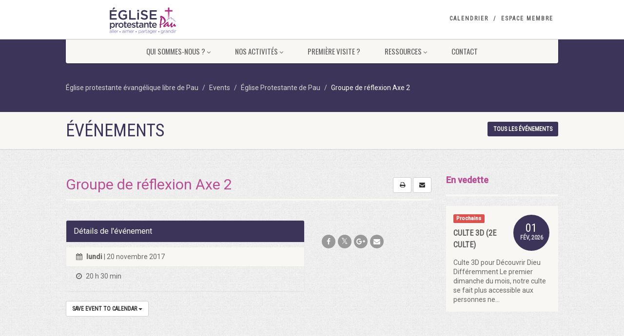

--- FILE ---
content_type: text/html; charset=UTF-8
request_url: https://eglise-protestante-pau.com/event/groupe-de-reflexion-axe-2/
body_size: 14691
content:
<!DOCTYPE html> 
<html lang="fr-FR" class="no-js"> 
<head>
<meta charset="UTF-8" />
<link rel="preload" href="https://eglise-protestante-pau.com/vitalit/wp-content/cache/fvm/min/1764535682-css71e62a2fe29632241821f5e3a4d527dd206b8d406c30d72356e753535e6c6.css" as="style" media="all" /> 
<link rel="preload" href="https://eglise-protestante-pau.com/vitalit/wp-content/cache/fvm/min/1764535682-csse14b7259621dcc81525f458c36fc0c550334cdfcf9ff87e71dca1435a177d.css" as="style" media="all" /> 
<link rel="preload" href="https://eglise-protestante-pau.com/vitalit/wp-content/cache/fvm/min/1764535682-css2ed20d674b7bd4b775afe7b868def9bae83de1a6191dafab13e01d922d179.css" as="style" media="all" /> 
<link rel="preload" href="https://eglise-protestante-pau.com/vitalit/wp-content/cache/fvm/min/1764535682-css4f0f4a8d8e6df90a141640a6dee74eba17647f67aade485e1cb5c02a9d04b.css" as="style" media="all" /> 
<link rel="preload" href="https://eglise-protestante-pau.com/vitalit/wp-content/cache/fvm/min/1764535682-css4fd997c1fc4d474031b681c9178d9dc749729d149b95212056d2e2e2617ad.css" as="style" media="all" /> 
<link rel="preload" href="https://eglise-protestante-pau.com/vitalit/wp-content/cache/fvm/min/1764535682-css15f2b231c88a6ffb449f67413d6f610771c7e8ed18e9ca26793048bc53a61.css" as="style" media="all" /> 
<link rel="preload" href="https://eglise-protestante-pau.com/vitalit/wp-content/cache/fvm/min/1764535682-css55636f707810063451fbc667ab237d6c7076267938979a13f4a4505f49592.css" as="style" media="all" /> 
<link rel="preload" href="https://eglise-protestante-pau.com/vitalit/wp-content/cache/fvm/min/1764535682-cssdfd0485eefac2a8b450db8beda07ede1c0a13e847b5e510163a141d65ee3f.css" as="style" media="all" /> 
<link rel="preload" href="https://eglise-protestante-pau.com/vitalit/wp-content/cache/fvm/min/1764535682-css35e3ee7a60fd8a3b0609de2066463b85577914ec2e40ef31d74b3789b9e40.css" as="style" media="all" /> 
<link rel="preload" href="https://eglise-protestante-pau.com/vitalit/wp-content/cache/fvm/min/1764535682-css6ded6ddbe30d588e74e4383968b1a4b87526dd7228c303e030b5fee1c56c1.css" as="style" media="all" /> 
<link rel="preload" href="https://eglise-protestante-pau.com/vitalit/wp-content/cache/fvm/min/1764535682-cssf8c4652052352c9f20d2df5943c502f25d78531fb29293730b977688405db.css" as="style" media="all" /> 
<link rel="preload" href="https://eglise-protestante-pau.com/vitalit/wp-content/cache/fvm/min/1764535682-cssebb555a51727b905ec8c6594735c3793323389f4ad00f3d0032eef9e8dd20.css" as="style" media="all" />
<script data-cfasync="false">if(navigator.userAgent.match(/MSIE|Internet Explorer/i)||navigator.userAgent.match(/Trident\/7\..*?rv:11/i)){var href=document.location.href;if(!href.match(/[?&]iebrowser/)){if(href.indexOf("?")==-1){if(href.indexOf("#")==-1){document.location.href=href+"?iebrowser=1"}else{document.location.href=href.replace("#","?iebrowser=1#")}}else{if(href.indexOf("#")==-1){document.location.href=href+"&iebrowser=1"}else{document.location.href=href.replace("#","&iebrowser=1#")}}}}</script>
<script data-cfasync="false">class FVMLoader{constructor(e){this.triggerEvents=e,this.eventOptions={passive:!0},this.userEventListener=this.triggerListener.bind(this),this.delayedScripts={normal:[],async:[],defer:[]},this.allJQueries=[]}_addUserInteractionListener(e){this.triggerEvents.forEach(t=>window.addEventListener(t,e.userEventListener,e.eventOptions))}_removeUserInteractionListener(e){this.triggerEvents.forEach(t=>window.removeEventListener(t,e.userEventListener,e.eventOptions))}triggerListener(){this._removeUserInteractionListener(this),"loading"===document.readyState?document.addEventListener("DOMContentLoaded",this._loadEverythingNow.bind(this)):this._loadEverythingNow()}async _loadEverythingNow(){this._runAllDelayedCSS(),this._delayEventListeners(),this._delayJQueryReady(this),this._handleDocumentWrite(),this._registerAllDelayedScripts(),await this._loadScriptsFromList(this.delayedScripts.normal),await this._loadScriptsFromList(this.delayedScripts.defer),await this._loadScriptsFromList(this.delayedScripts.async),await this._triggerDOMContentLoaded(),await this._triggerWindowLoad(),window.dispatchEvent(new Event("wpr-allScriptsLoaded"))}_registerAllDelayedScripts(){document.querySelectorAll("script[type=fvmdelay]").forEach(e=>{e.hasAttribute("src")?e.hasAttribute("async")&&!1!==e.async?this.delayedScripts.async.push(e):e.hasAttribute("defer")&&!1!==e.defer||"module"===e.getAttribute("data-type")?this.delayedScripts.defer.push(e):this.delayedScripts.normal.push(e):this.delayedScripts.normal.push(e)})}_runAllDelayedCSS(){document.querySelectorAll("link[rel=fvmdelay]").forEach(e=>{e.setAttribute("rel","stylesheet")})}async _transformScript(e){return await this._requestAnimFrame(),new Promise(t=>{const n=document.createElement("script");let r;[...e.attributes].forEach(e=>{let t=e.nodeName;"type"!==t&&("data-type"===t&&(t="type",r=e.nodeValue),n.setAttribute(t,e.nodeValue))}),e.hasAttribute("src")?(n.addEventListener("load",t),n.addEventListener("error",t)):(n.text=e.text,t()),e.parentNode.replaceChild(n,e)})}async _loadScriptsFromList(e){const t=e.shift();return t?(await this._transformScript(t),this._loadScriptsFromList(e)):Promise.resolve()}_delayEventListeners(){let e={};function t(t,n){!function(t){function n(n){return e[t].eventsToRewrite.indexOf(n)>=0?"wpr-"+n:n}e[t]||(e[t]={originalFunctions:{add:t.addEventListener,remove:t.removeEventListener},eventsToRewrite:[]},t.addEventListener=function(){arguments[0]=n(arguments[0]),e[t].originalFunctions.add.apply(t,arguments)},t.removeEventListener=function(){arguments[0]=n(arguments[0]),e[t].originalFunctions.remove.apply(t,arguments)})}(t),e[t].eventsToRewrite.push(n)}function n(e,t){let n=e[t];Object.defineProperty(e,t,{get:()=>n||function(){},set(r){e["wpr"+t]=n=r}})}t(document,"DOMContentLoaded"),t(window,"DOMContentLoaded"),t(window,"load"),t(window,"pageshow"),t(document,"readystatechange"),n(document,"onreadystatechange"),n(window,"onload"),n(window,"onpageshow")}_delayJQueryReady(e){let t=window.jQuery;Object.defineProperty(window,"jQuery",{get:()=>t,set(n){if(n&&n.fn&&!e.allJQueries.includes(n)){n.fn.ready=n.fn.init.prototype.ready=function(t){e.domReadyFired?t.bind(document)(n):document.addEventListener("DOMContentLoaded2",()=>t.bind(document)(n))};const t=n.fn.on;n.fn.on=n.fn.init.prototype.on=function(){if(this[0]===window){function e(e){return e.split(" ").map(e=>"load"===e||0===e.indexOf("load.")?"wpr-jquery-load":e).join(" ")}"string"==typeof arguments[0]||arguments[0]instanceof String?arguments[0]=e(arguments[0]):"object"==typeof arguments[0]&&Object.keys(arguments[0]).forEach(t=>{delete Object.assign(arguments[0],{[e(t)]:arguments[0][t]})[t]})}return t.apply(this,arguments),this},e.allJQueries.push(n)}t=n}})}async _triggerDOMContentLoaded(){this.domReadyFired=!0,await this._requestAnimFrame(),document.dispatchEvent(new Event("DOMContentLoaded2")),await this._requestAnimFrame(),window.dispatchEvent(new Event("DOMContentLoaded2")),await this._requestAnimFrame(),document.dispatchEvent(new Event("wpr-readystatechange")),await this._requestAnimFrame(),document.wpronreadystatechange&&document.wpronreadystatechange()}async _triggerWindowLoad(){await this._requestAnimFrame(),window.dispatchEvent(new Event("wpr-load")),await this._requestAnimFrame(),window.wpronload&&window.wpronload(),await this._requestAnimFrame(),this.allJQueries.forEach(e=>e(window).trigger("wpr-jquery-load")),window.dispatchEvent(new Event("wpr-pageshow")),await this._requestAnimFrame(),window.wpronpageshow&&window.wpronpageshow()}_handleDocumentWrite(){const e=new Map;document.write=document.writeln=function(t){const n=document.currentScript,r=document.createRange(),i=n.parentElement;let a=e.get(n);void 0===a&&(a=n.nextSibling,e.set(n,a));const s=document.createDocumentFragment();r.setStart(s,0),s.appendChild(r.createContextualFragment(t)),i.insertBefore(s,a)}}async _requestAnimFrame(){return new Promise(e=>requestAnimationFrame(e))}static run(){const e=new FVMLoader(["keydown","mousemove","touchmove","touchstart","touchend","wheel"]);e._addUserInteractionListener(e)}}FVMLoader.run();</script>
<meta name="viewport" content="width=device-width, user-scalable=no, initial-scale=1.0, minimum-scale=1.0, maximum-scale=1.0">
<meta name="format-detection" content="telephone=no">
<meta name='robots' content='index, follow, max-image-preview:large, max-snippet:-1, max-video-preview:-1' /><title>Groupe de réflexion Axe 2 - Église protestante évangélique libre de Pau</title>
<link rel="canonical" href="https://eglise-protestante-pau.com/event/groupe-de-reflexion-axe-2/" />
<meta property="og:locale" content="fr_FR" />
<meta property="og:type" content="article" />
<meta property="og:title" content="Groupe de réflexion Axe 2 - Église protestante évangélique libre de Pau" />
<meta property="og:url" content="https://eglise-protestante-pau.com/event/groupe-de-reflexion-axe-2/" />
<meta property="og:site_name" content="Église protestante évangélique libre de Pau" />
<meta name="twitter:card" content="summary_large_image" />
<script type="application/ld+json" class="yoast-schema-graph">{"@context":"https://schema.org","@graph":[{"@type":"WebPage","@id":"https://eglise-protestante-pau.com/event/groupe-de-reflexion-axe-2/","url":"https://eglise-protestante-pau.com/event/groupe-de-reflexion-axe-2/","name":"Groupe de réflexion Axe 2 - Église protestante évangélique libre de Pau","isPartOf":{"@id":"https://eglise-protestante-pau.com/#website"},"datePublished":"2017-11-15T11:43:42+00:00","breadcrumb":{"@id":"https://eglise-protestante-pau.com/event/groupe-de-reflexion-axe-2/#breadcrumb"},"inLanguage":"fr-FR","potentialAction":[{"@type":"ReadAction","target":["https://eglise-protestante-pau.com/event/groupe-de-reflexion-axe-2/"]}]},{"@type":"BreadcrumbList","@id":"https://eglise-protestante-pau.com/event/groupe-de-reflexion-axe-2/#breadcrumb","itemListElement":[{"@type":"ListItem","position":1,"name":"Accueil","item":"https://eglise-protestante-pau.com/"},{"@type":"ListItem","position":2,"name":"Events","item":"https://eglise-protestante-pau.com/event/"},{"@type":"ListItem","position":3,"name":"Groupe de réflexion Axe 2"}]},{"@type":"WebSite","@id":"https://eglise-protestante-pau.com/#website","url":"https://eglise-protestante-pau.com/","name":"Église protestante évangélique libre de Pau","description":"","potentialAction":[{"@type":"SearchAction","target":{"@type":"EntryPoint","urlTemplate":"https://eglise-protestante-pau.com/?s={search_term_string}"},"query-input":{"@type":"PropertyValueSpecification","valueRequired":true,"valueName":"search_term_string"}}],"inLanguage":"fr-FR"}]}</script>
<link rel="alternate" type="application/rss+xml" title="Église protestante évangélique libre de Pau &raquo; Flux" href="https://eglise-protestante-pau.com/feed/" />
<link rel="alternate" type="application/rss+xml" title="Église protestante évangélique libre de Pau &raquo; Flux des commentaires" href="https://eglise-protestante-pau.com/comments/feed/" /> 
<link rel="shortcut icon" href="https://eglise-protestante-pau.com/vitalit/wp-content/uploads/2021/05/cropped-favicon2.png" /> 
<link rel="apple-touch-icon-precomposed" href="https://eglise-protestante-pau.com/vitalit/wp-content/uploads/2018/10/favicon.png"> 
<link rel="apple-touch-icon-precomposed" sizes="114x114" href="https://eglise-protestante-pau.com/vitalit/wp-content/uploads/2018/10/favicon.png"> 
<link rel="apple-touch-icon-precomposed" sizes="72x72" href="https://eglise-protestante-pau.com/vitalit/wp-content/uploads/2018/10/favicon.png"> 
<link rel="apple-touch-icon-precomposed" sizes="144x144" href="https://eglise-protestante-pau.com/vitalit/wp-content/uploads/2018/10/favicon.png"> 
<script>
/* You can add more configuration options to webfontloader by previously defining the WebFontConfig with your options */
if ( typeof WebFontConfig === "undefined" ) {
WebFontConfig = new Object();
}
WebFontConfig['google'] = {families: ['Oswald:400', 'Roboto:500,400', 'Roboto+Condensed', 'Volkhov&subset=latin']};
(function() {
var wf = document.createElement( 'script' );
wf.src = 'https://ajax.googleapis.com/ajax/libs/webfont/1.5.3/webfont.js';
wf.type = 'text/javascript';
wf.async = 'true';
var s = document.getElementsByTagName( 'script' )[0];
s.parentNode.insertBefore( wf, s );
})();
</script>
<style media="all">img:is([sizes="auto" i],[sizes^="auto," i]){contain-intrinsic-size:3000px 1500px}</style> 
<link rel='stylesheet' id='wp-block-library-css' href='https://eglise-protestante-pau.com/vitalit/wp-content/cache/fvm/min/1764535682-css71e62a2fe29632241821f5e3a4d527dd206b8d406c30d72356e753535e6c6.css' media='all' /> 
<style id='classic-theme-styles-inline-css' media="all">/*! This file is auto-generated */ .wp-block-button__link{color:#fff;background-color:#32373c;border-radius:9999px;box-shadow:none;text-decoration:none;padding:calc(.667em + 2px) calc(1.333em + 2px);font-size:1.125em}.wp-block-file__button{background:#32373c;color:#fff;text-decoration:none}</style> 
<style id='global-styles-inline-css' media="all">:root{--wp--preset--aspect-ratio--square:1;--wp--preset--aspect-ratio--4-3:4/3;--wp--preset--aspect-ratio--3-4:3/4;--wp--preset--aspect-ratio--3-2:3/2;--wp--preset--aspect-ratio--2-3:2/3;--wp--preset--aspect-ratio--16-9:16/9;--wp--preset--aspect-ratio--9-16:9/16;--wp--preset--color--black:#000000;--wp--preset--color--cyan-bluish-gray:#abb8c3;--wp--preset--color--white:#ffffff;--wp--preset--color--pale-pink:#f78da7;--wp--preset--color--vivid-red:#cf2e2e;--wp--preset--color--luminous-vivid-orange:#ff6900;--wp--preset--color--luminous-vivid-amber:#fcb900;--wp--preset--color--light-green-cyan:#7bdcb5;--wp--preset--color--vivid-green-cyan:#00d084;--wp--preset--color--pale-cyan-blue:#8ed1fc;--wp--preset--color--vivid-cyan-blue:#0693e3;--wp--preset--color--vivid-purple:#9b51e0;--wp--preset--gradient--vivid-cyan-blue-to-vivid-purple:linear-gradient(135deg,rgba(6,147,227,1) 0%,rgb(155,81,224) 100%);--wp--preset--gradient--light-green-cyan-to-vivid-green-cyan:linear-gradient(135deg,rgb(122,220,180) 0%,rgb(0,208,130) 100%);--wp--preset--gradient--luminous-vivid-amber-to-luminous-vivid-orange:linear-gradient(135deg,rgba(252,185,0,1) 0%,rgba(255,105,0,1) 100%);--wp--preset--gradient--luminous-vivid-orange-to-vivid-red:linear-gradient(135deg,rgba(255,105,0,1) 0%,rgb(207,46,46) 100%);--wp--preset--gradient--very-light-gray-to-cyan-bluish-gray:linear-gradient(135deg,rgb(238,238,238) 0%,rgb(169,184,195) 100%);--wp--preset--gradient--cool-to-warm-spectrum:linear-gradient(135deg,rgb(74,234,220) 0%,rgb(151,120,209) 20%,rgb(207,42,186) 40%,rgb(238,44,130) 60%,rgb(251,105,98) 80%,rgb(254,248,76) 100%);--wp--preset--gradient--blush-light-purple:linear-gradient(135deg,rgb(255,206,236) 0%,rgb(152,150,240) 100%);--wp--preset--gradient--blush-bordeaux:linear-gradient(135deg,rgb(254,205,165) 0%,rgb(254,45,45) 50%,rgb(107,0,62) 100%);--wp--preset--gradient--luminous-dusk:linear-gradient(135deg,rgb(255,203,112) 0%,rgb(199,81,192) 50%,rgb(65,88,208) 100%);--wp--preset--gradient--pale-ocean:linear-gradient(135deg,rgb(255,245,203) 0%,rgb(182,227,212) 50%,rgb(51,167,181) 100%);--wp--preset--gradient--electric-grass:linear-gradient(135deg,rgb(202,248,128) 0%,rgb(113,206,126) 100%);--wp--preset--gradient--midnight:linear-gradient(135deg,rgb(2,3,129) 0%,rgb(40,116,252) 100%);--wp--preset--font-size--small:13px;--wp--preset--font-size--medium:20px;--wp--preset--font-size--large:36px;--wp--preset--font-size--x-large:42px;--wp--preset--spacing--20:0.44rem;--wp--preset--spacing--30:0.67rem;--wp--preset--spacing--40:1rem;--wp--preset--spacing--50:1.5rem;--wp--preset--spacing--60:2.25rem;--wp--preset--spacing--70:3.38rem;--wp--preset--spacing--80:5.06rem;--wp--preset--shadow--natural:6px 6px 9px rgba(0, 0, 0, 0.2);--wp--preset--shadow--deep:12px 12px 50px rgba(0, 0, 0, 0.4);--wp--preset--shadow--sharp:6px 6px 0px rgba(0, 0, 0, 0.2);--wp--preset--shadow--outlined:6px 6px 0px -3px rgba(255, 255, 255, 1), 6px 6px rgba(0, 0, 0, 1);--wp--preset--shadow--crisp:6px 6px 0px rgba(0, 0, 0, 1)}:where(.is-layout-flex){gap:.5em}:where(.is-layout-grid){gap:.5em}body .is-layout-flex{display:flex}.is-layout-flex{flex-wrap:wrap;align-items:center}.is-layout-flex>:is(*,div){margin:0}body .is-layout-grid{display:grid}.is-layout-grid>:is(*,div){margin:0}:where(.wp-block-columns.is-layout-flex){gap:2em}:where(.wp-block-columns.is-layout-grid){gap:2em}:where(.wp-block-post-template.is-layout-flex){gap:1.25em}:where(.wp-block-post-template.is-layout-grid){gap:1.25em}.has-black-color{color:var(--wp--preset--color--black)!important}.has-cyan-bluish-gray-color{color:var(--wp--preset--color--cyan-bluish-gray)!important}.has-white-color{color:var(--wp--preset--color--white)!important}.has-pale-pink-color{color:var(--wp--preset--color--pale-pink)!important}.has-vivid-red-color{color:var(--wp--preset--color--vivid-red)!important}.has-luminous-vivid-orange-color{color:var(--wp--preset--color--luminous-vivid-orange)!important}.has-luminous-vivid-amber-color{color:var(--wp--preset--color--luminous-vivid-amber)!important}.has-light-green-cyan-color{color:var(--wp--preset--color--light-green-cyan)!important}.has-vivid-green-cyan-color{color:var(--wp--preset--color--vivid-green-cyan)!important}.has-pale-cyan-blue-color{color:var(--wp--preset--color--pale-cyan-blue)!important}.has-vivid-cyan-blue-color{color:var(--wp--preset--color--vivid-cyan-blue)!important}.has-vivid-purple-color{color:var(--wp--preset--color--vivid-purple)!important}.has-black-background-color{background-color:var(--wp--preset--color--black)!important}.has-cyan-bluish-gray-background-color{background-color:var(--wp--preset--color--cyan-bluish-gray)!important}.has-white-background-color{background-color:var(--wp--preset--color--white)!important}.has-pale-pink-background-color{background-color:var(--wp--preset--color--pale-pink)!important}.has-vivid-red-background-color{background-color:var(--wp--preset--color--vivid-red)!important}.has-luminous-vivid-orange-background-color{background-color:var(--wp--preset--color--luminous-vivid-orange)!important}.has-luminous-vivid-amber-background-color{background-color:var(--wp--preset--color--luminous-vivid-amber)!important}.has-light-green-cyan-background-color{background-color:var(--wp--preset--color--light-green-cyan)!important}.has-vivid-green-cyan-background-color{background-color:var(--wp--preset--color--vivid-green-cyan)!important}.has-pale-cyan-blue-background-color{background-color:var(--wp--preset--color--pale-cyan-blue)!important}.has-vivid-cyan-blue-background-color{background-color:var(--wp--preset--color--vivid-cyan-blue)!important}.has-vivid-purple-background-color{background-color:var(--wp--preset--color--vivid-purple)!important}.has-black-border-color{border-color:var(--wp--preset--color--black)!important}.has-cyan-bluish-gray-border-color{border-color:var(--wp--preset--color--cyan-bluish-gray)!important}.has-white-border-color{border-color:var(--wp--preset--color--white)!important}.has-pale-pink-border-color{border-color:var(--wp--preset--color--pale-pink)!important}.has-vivid-red-border-color{border-color:var(--wp--preset--color--vivid-red)!important}.has-luminous-vivid-orange-border-color{border-color:var(--wp--preset--color--luminous-vivid-orange)!important}.has-luminous-vivid-amber-border-color{border-color:var(--wp--preset--color--luminous-vivid-amber)!important}.has-light-green-cyan-border-color{border-color:var(--wp--preset--color--light-green-cyan)!important}.has-vivid-green-cyan-border-color{border-color:var(--wp--preset--color--vivid-green-cyan)!important}.has-pale-cyan-blue-border-color{border-color:var(--wp--preset--color--pale-cyan-blue)!important}.has-vivid-cyan-blue-border-color{border-color:var(--wp--preset--color--vivid-cyan-blue)!important}.has-vivid-purple-border-color{border-color:var(--wp--preset--color--vivid-purple)!important}.has-vivid-cyan-blue-to-vivid-purple-gradient-background{background:var(--wp--preset--gradient--vivid-cyan-blue-to-vivid-purple)!important}.has-light-green-cyan-to-vivid-green-cyan-gradient-background{background:var(--wp--preset--gradient--light-green-cyan-to-vivid-green-cyan)!important}.has-luminous-vivid-amber-to-luminous-vivid-orange-gradient-background{background:var(--wp--preset--gradient--luminous-vivid-amber-to-luminous-vivid-orange)!important}.has-luminous-vivid-orange-to-vivid-red-gradient-background{background:var(--wp--preset--gradient--luminous-vivid-orange-to-vivid-red)!important}.has-very-light-gray-to-cyan-bluish-gray-gradient-background{background:var(--wp--preset--gradient--very-light-gray-to-cyan-bluish-gray)!important}.has-cool-to-warm-spectrum-gradient-background{background:var(--wp--preset--gradient--cool-to-warm-spectrum)!important}.has-blush-light-purple-gradient-background{background:var(--wp--preset--gradient--blush-light-purple)!important}.has-blush-bordeaux-gradient-background{background:var(--wp--preset--gradient--blush-bordeaux)!important}.has-luminous-dusk-gradient-background{background:var(--wp--preset--gradient--luminous-dusk)!important}.has-pale-ocean-gradient-background{background:var(--wp--preset--gradient--pale-ocean)!important}.has-electric-grass-gradient-background{background:var(--wp--preset--gradient--electric-grass)!important}.has-midnight-gradient-background{background:var(--wp--preset--gradient--midnight)!important}.has-small-font-size{font-size:var(--wp--preset--font-size--small)!important}.has-medium-font-size{font-size:var(--wp--preset--font-size--medium)!important}.has-large-font-size{font-size:var(--wp--preset--font-size--large)!important}.has-x-large-font-size{font-size:var(--wp--preset--font-size--x-large)!important}:where(.wp-block-post-template.is-layout-flex){gap:1.25em}:where(.wp-block-post-template.is-layout-grid){gap:1.25em}:where(.wp-block-columns.is-layout-flex){gap:2em}:where(.wp-block-columns.is-layout-grid){gap:2em}:root :where(.wp-block-pullquote){font-size:1.5em;line-height:1.6}</style> 
<link rel='stylesheet' id='sow-google-map-default-4e6ee64bd1b3-css' href='https://eglise-protestante-pau.com/vitalit/wp-content/cache/fvm/min/1764535682-csse14b7259621dcc81525f458c36fc0c550334cdfcf9ff87e71dca1435a177d.css' media='all' /> 
<link rel='stylesheet' id='imic_bootstrap-css' href='https://eglise-protestante-pau.com/vitalit/wp-content/cache/fvm/min/1764535682-css2ed20d674b7bd4b775afe7b868def9bae83de1a6191dafab13e01d922d179.css' media='all' /> 
<link rel='stylesheet' id='nativechurch-parent-style-css' href='https://eglise-protestante-pau.com/vitalit/wp-content/cache/fvm/min/1764535682-css4f0f4a8d8e6df90a141640a6dee74eba17647f67aade485e1cb5c02a9d04b.css' media='all' /> 
<link rel='stylesheet' id='jquery-lazyloadxt-spinner-css-css' href='https://eglise-protestante-pau.com/vitalit/wp-content/cache/fvm/min/1764535682-css4fd997c1fc4d474031b681c9178d9dc749729d149b95212056d2e2e2617ad.css' media='all' /> 
<link rel='stylesheet' id='imic_fontawesome-css' href='https://eglise-protestante-pau.com/vitalit/wp-content/cache/fvm/min/1764535682-css15f2b231c88a6ffb449f67413d6f610771c7e8ed18e9ca26793048bc53a61.css' media='all' /> 
<link rel='stylesheet' id='imic_animations-css' href='https://eglise-protestante-pau.com/vitalit/wp-content/cache/fvm/min/1764535682-css55636f707810063451fbc667ab237d6c7076267938979a13f4a4505f49592.css' media='all' /> 
<link rel='stylesheet' id='imic_mediaelementplayer-css' href='https://eglise-protestante-pau.com/vitalit/wp-content/cache/fvm/min/1764535682-cssdfd0485eefac2a8b450db8beda07ede1c0a13e847b5e510163a141d65ee3f.css' media='all' /> 
<link rel='stylesheet' id='imic_main-css' href='https://eglise-protestante-pau.com/vitalit/wp-content/cache/fvm/min/1764535682-css35e3ee7a60fd8a3b0609de2066463b85577914ec2e40ef31d74b3789b9e40.css' media='all' /> 
<link rel='stylesheet' id='imic_base_style-css' href='https://eglise-protestante-pau.com/vitalit/wp-content/cache/fvm/min/1764535682-css6ded6ddbe30d588e74e4383968b1a4b87526dd7228c303e030b5fee1c56c1.css' media='all' /> 
<link rel='stylesheet' id='imic_prettyPhoto-css' href='https://eglise-protestante-pau.com/vitalit/wp-content/cache/fvm/min/1764535682-cssf8c4652052352c9f20d2df5943c502f25d78531fb29293730b977688405db.css' media='all' /> 
<link rel='stylesheet' id='imic_fullcalendar_css-css' href='https://eglise-protestante-pau.com/vitalit/wp-content/cache/fvm/min/1764535682-cssebb555a51727b905ec8c6594735c3793323389f4ad00f3d0032eef9e8dd20.css' media='all' /> 
<script src="https://eglise-protestante-pau.com/vitalit/wp-includes/js/jquery/jquery.min.js?ver=3.7.1" id="jquery-core-js"></script>
<script src="https://eglise-protestante-pau.com/vitalit/wp-includes/js/jquery/jquery-migrate.min.js?ver=3.4.1" id="jquery-migrate-js"></script>
<script id="ajax-login-script-js-extra">
var ajax_login_object = {"ajaxurl":"https:\/\/eglise-protestante-pau.com\/vitalit\/wp-admin\/admin-ajax.php","loadingmessage":"Envoi d'informations de l'utilisateur, s'il vous pla\u00eet patienter ..."};
</script>
<script src="https://eglise-protestante-pau.com/vitalit/wp-content/themes/NativeChurch/assets/js/ajax-login-script.js?ver=9e2cab7a2175494547f8ae55b5bb635d" id="ajax-login-script-js"></script>
<script src="https://eglise-protestante-pau.com/vitalit/wp-includes/js/tinymce/tinymce.min.js?ver=49110-20250317" id="wp-tinymce-root-js"></script>
<script src="https://eglise-protestante-pau.com/vitalit/wp-includes/js/tinymce/plugins/compat3x/plugin.min.js?ver=49110-20250317" id="wp-tinymce-js"></script>
<script src="https://eglise-protestante-pau.com/vitalit/wp-content/themes/NativeChurch/assets/js/modernizr.js?ver=jquery" id="imic_jquery_modernizr-js"></script>
<script id="sow-google-map-js-extra">
var soWidgetsGoogleMap = {"geocode":{"noResults":"There were no results for the place you entered. Please try another."}};
</script>
<script src="https://eglise-protestante-pau.com/vitalit/wp-content/plugins/so-widgets-bundle/js/sow.google-map.min.js?ver=1.70.2" id="sow-google-map-js"></script>
<script type="text/javascript">
(function(url){
if(/(?:Chrome\/26\.0\.1410\.63 Safari\/537\.31|WordfenceTestMonBot)/.test(navigator.userAgent)){ return; }
var addEvent = function(evt, handler) {
if (window.addEventListener) {
document.addEventListener(evt, handler, false);
} else if (window.attachEvent) {
document.attachEvent('on' + evt, handler);
}
};
var removeEvent = function(evt, handler) {
if (window.removeEventListener) {
document.removeEventListener(evt, handler, false);
} else if (window.detachEvent) {
document.detachEvent('on' + evt, handler);
}
};
var evts = 'contextmenu dblclick drag dragend dragenter dragleave dragover dragstart drop keydown keypress keyup mousedown mousemove mouseout mouseover mouseup mousewheel scroll'.split(' ');
var logHuman = function() {
if (window.wfLogHumanRan) { return; }
window.wfLogHumanRan = true;
var wfscr = document.createElement('script');
wfscr.type = 'text/javascript';
wfscr.async = true;
wfscr.src = url + '&r=' + Math.random();
(document.getElementsByTagName('head')[0]||document.getElementsByTagName('body')[0]).appendChild(wfscr);
for (var i = 0; i < evts.length; i++) {
removeEvent(evts[i], logHuman);
}
};
for (var i = 0; i < evts.length; i++) {
addEvent(evts[i], logHuman);
}
})('//eglise-protestante-pau.com/?wordfence_lh=1&hid=D91D07E0CB22C85A76CC2BB91ED3F516');
</script>
<link rel="icon" href="https://eglise-protestante-pau.com/vitalit/wp-content/uploads/2021/05/cropped-favicon2-192x192.png" sizes="192x192" /> 
<style id="wp-custom-css" media="all">#pgc-503-0-1.panel-grid-cell{padding-top:0!important}</style> 
<style type="text/css" title="dynamic-css" class="options-output" media="all">.content{padding-top:50px;padding-bottom:50px}.site-header .topbar,.header-style5 .site-header,.header-style6 .site-header{background-color:rgba(255,255,255,.8)}.is-sticky .main-menu-wrapper,.header-style4 .is-sticky .site-header .topbar,.header-style2 .is-sticky .main-menu-wrapper,.header-style5 .is-sticky .site-header,.header-style6 .is-sticky .site-header{background-color:rgba(255,255,255,.8)}.navigation,.header-style2 .main-menu-wrapper{background-color:#F8F7F3}.navigation>ul>li>a{font-family:Oswald;text-transform:uppercase;font-weight:400;font-style:normal;font-size:15px;opacity:1;visibility:visible;-webkit-transition:opacity 0.24s ease-in-out;-moz-transition:opacity 0.24s ease-in-out;transition:opacity 0.24s ease-in-out}.wf-loading .navigation>ul>li>a,{opacity:0}.ie.wf-loading .navigation>ul>li>a,{visibility:hidden}.navigation>ul>li ul{background-color:#fff}.navigation>ul>li.megamenu>ul:before,.navigation>ul>li ul:before{border-bottom-color:#fff}.navigation>ul>li ul li ul:before{border-right-color:#fff}.navigation>ul>li>ul li>a{border-bottom:1px solid #f8f7f3}.navigation>ul>li>ul li>a{font-family:Oswald;line-height:14px;font-weight:400;font-style:normal;font-size:14px;opacity:1;visibility:visible;-webkit-transition:opacity 0.24s ease-in-out;-moz-transition:opacity 0.24s ease-in-out;transition:opacity 0.24s ease-in-out}.wf-loading .navigation>ul>li>ul li>a,{opacity:0}.ie.wf-loading .navigation>ul>li>ul li>a,{visibility:hidden}.site-header .menu-toggle{color:#5e5e5e;font-size:18px;opacity:1;visibility:visible;-webkit-transition:opacity 0.24s ease-in-out;-moz-transition:opacity 0.24s ease-in-out;transition:opacity 0.24s ease-in-out}.wf-loading .site-header .menu-toggle,{opacity:0}.ie.wf-loading .site-header .menu-toggle,{visibility:hidden}.smenu-opener{height:60px;width:75px}.smenu-opener{font-size:16px;opacity:1;visibility:visible;-webkit-transition:opacity 0.24s ease-in-out;-moz-transition:opacity 0.24s ease-in-out;transition:opacity 0.24s ease-in-out}.wf-loading .smenu-opener,{opacity:0}.ie.wf-loading .smenu-opener,{visibility:hidden}.sf-menu ul li .smenu-opener{height:38px;width:75px}.sf-menu ul li .smenu-opener{font-size:16px;opacity:1;visibility:visible;-webkit-transition:opacity 0.24s ease-in-out;-moz-transition:opacity 0.24s ease-in-out;transition:opacity 0.24s ease-in-out}.wf-loading .sf-menu ul li .smenu-opener,{opacity:0}.ie.wf-loading .sf-menu ul li .smenu-opener,{visibility:hidden}.top-navigation>li>a{opacity:1;visibility:visible;-webkit-transition:opacity 0.24s ease-in-out;-moz-transition:opacity 0.24s ease-in-out;transition:opacity 0.24s ease-in-out}.wf-loading .top-navigation>li>a,{opacity:0}.ie.wf-loading .top-navigation>li>a,{visibility:hidden}.top-navigation>li ul{background-color:#fff}.top-navigation>li.megamenu>ul:before,.top-navigation>li ul:before{border-bottom-color:#fff}.top-navigation>li ul li ul:before{border-right-color:#fff}.top-navigation>li>ul li>a{border-bottom:1px solid #f8f7f3}.top-navigation>li>ul li>a{opacity:1;visibility:visible;-webkit-transition:opacity 0.24s ease-in-out;-moz-transition:opacity 0.24s ease-in-out;transition:opacity 0.24s ease-in-out}.wf-loading .top-navigation>li>ul li>a,{opacity:0}.ie.wf-loading .top-navigation>li>ul li>a,{visibility:hidden}.site-footer{background-color:#F8F7F3}.site-footer{padding-top:50px;padding-bottom:50px}.site-footer,.site-footer p{opacity:1;visibility:visible;-webkit-transition:opacity 0.24s ease-in-out;-moz-transition:opacity 0.24s ease-in-out;transition:opacity 0.24s ease-in-out}.wf-loading .site-footer,.site-footer p,{opacity:0}.ie.wf-loading .site-footer,.site-footer p,{visibility:hidden}.site-footer .widgettitle{color:#333;opacity:1;visibility:visible;-webkit-transition:opacity 0.24s ease-in-out;-moz-transition:opacity 0.24s ease-in-out;transition:opacity 0.24s ease-in-out}.wf-loading .site-footer .widgettitle,{opacity:0}.ie.wf-loading .site-footer .widgettitle,{visibility:hidden}.site-footer .listing-header,.site-footer .post-title,.site-footer .listing .item,.site-footer .post-meta,.site-footer .widget h4.footer-widget-title,.site-footer .widget ul>li{border-bottom:1px solid #ECEAE4}.site-footer-bottom{background-color:#ECEAE4}.site-footer-bottom{padding-top:20px;padding-bottom:20px}.site-footer-bottom .copyrights-col-left{opacity:1;visibility:visible;-webkit-transition:opacity 0.24s ease-in-out;-moz-transition:opacity 0.24s ease-in-out;transition:opacity 0.24s ease-in-out}.wf-loading .site-footer-bottom .copyrights-col-left,{opacity:0}.ie.wf-loading .site-footer-bottom .copyrights-col-left,{visibility:hidden}.site-footer-bottom .social-icons a{background-color:#999}.site-footer-bottom .social-icons a:hover{background-color:#666}.site-footer-bottom .social-icons a{height:20px;width:20px}.site-footer-bottom .social-icons a{line-height:20px;font-size:14px;opacity:1;visibility:visible;-webkit-transition:opacity 0.24s ease-in-out;-moz-transition:opacity 0.24s ease-in-out;transition:opacity 0.24s ease-in-out}.wf-loading .site-footer-bottom .social-icons a,{opacity:0}.ie.wf-loading .site-footer-bottom .social-icons a,{visibility:hidden}h1,h2,h3,h4,h5,h6,body,.event-item .event-detail h4,.site-footer-bottom{font-family:Roboto;word-spacing:0;letter-spacing:0;opacity:1;visibility:visible;-webkit-transition:opacity 0.24s ease-in-out;-moz-transition:opacity 0.24s ease-in-out;transition:opacity 0.24s ease-in-out}.wf-loading h1,h2,h3,h4,h5,h6,body,.event-item .event-detail h4,.site-footer-bottom,{opacity:0}.ie.wf-loading h1,h2,h3,h4,h5,h6,body,.event-item .event-detail h4,.site-footer-bottom,{visibility:hidden}h4,.title-note,.btn,.top-navigation,.navigation,.notice-bar-title strong,.timer-col #days,.timer-col #hours,.timer-col #minutes,.timer-col #seconds,.event-date,.event-date .date,.featured-sermon .date,.page-header h1,.timeline>li>.timeline-badge span,.woocommerce a.button,.woocommerce button.button,.woocommerce input.button,.woocommerce #respond input#submit,.woocommerce #content input.button,.woocommerce-page a.button,.woocommerce-page button.button,.woocommerce-page input.button,.woocommerce-page #respond input#submit,.woocommerce-page #content input.button{font-family:"Roboto Condensed";word-spacing:0;letter-spacing:0;opacity:1;visibility:visible;-webkit-transition:opacity 0.24s ease-in-out;-moz-transition:opacity 0.24s ease-in-out;transition:opacity 0.24s ease-in-out}.wf-loading h4,.title-note,.btn,.top-navigation,.navigation,.notice-bar-title strong,.timer-col #days,.timer-col #hours,.timer-col #minutes,.timer-col #seconds,.event-date,.event-date .date,.featured-sermon .date,.page-header h1,.timeline>li>.timeline-badge span,.woocommerce a.button,.woocommerce button.button,.woocommerce input.button,.woocommerce #respond input#submit,.woocommerce #content input.button,.woocommerce-page a.button,.woocommerce-page button.button,.woocommerce-page input.button,.woocommerce-page #respond input#submit,.woocommerce-page #content input.button,{opacity:0}.ie.wf-loading h4,.title-note,.btn,.top-navigation,.navigation,.notice-bar-title strong,.timer-col #days,.timer-col #hours,.timer-col #minutes,.timer-col #seconds,.event-date,.event-date .date,.featured-sermon .date,.page-header h1,.timeline>li>.timeline-badge span,.woocommerce a.button,.woocommerce button.button,.woocommerce input.button,.woocommerce #respond input#submit,.woocommerce #content input.button,.woocommerce-page a.button,.woocommerce-page button.button,.woocommerce-page input.button,.woocommerce-page #respond input#submit,.woocommerce-page #content input.button,{visibility:hidden}blockquote p,.cursive,.meta-data,.fact{font-family:Volkhov;word-spacing:0;letter-spacing:0;opacity:1;visibility:visible;-webkit-transition:opacity 0.24s ease-in-out;-moz-transition:opacity 0.24s ease-in-out;transition:opacity 0.24s ease-in-out}.wf-loading blockquote p,.cursive,.meta-data,.fact,{opacity:0}.ie.wf-loading blockquote p,.cursive,.meta-data,.fact,{visibility:hidden}.page-content,.page-content p{line-height:22px;font-size:16px;opacity:1;visibility:visible;-webkit-transition:opacity 0.24s ease-in-out;-moz-transition:opacity 0.24s ease-in-out;transition:opacity 0.24s ease-in-out}.wf-loading .page-content,.page-content p,{opacity:0}.ie.wf-loading .page-content,.page-content p,{visibility:hidden}.page-content h1{opacity:1;visibility:visible;-webkit-transition:opacity 0.24s ease-in-out;-moz-transition:opacity 0.24s ease-in-out;transition:opacity 0.24s ease-in-out}.wf-loading .page-content h1,{opacity:0}.ie.wf-loading .page-content h1,{visibility:hidden}.page-content h2{font-family:Roboto;text-transform:none;font-weight:500;font-style:normal;opacity:1;visibility:visible;-webkit-transition:opacity 0.24s ease-in-out;-moz-transition:opacity 0.24s ease-in-out;transition:opacity 0.24s ease-in-out}.wf-loading .page-content h2,{opacity:0}.ie.wf-loading .page-content h2,{visibility:hidden}.page-content h3{font-family:Roboto;line-height:30px;letter-spacing:0;font-weight:400;font-style:normal;color:#666;font-size:24px;opacity:1;visibility:visible;-webkit-transition:opacity 0.24s ease-in-out;-moz-transition:opacity 0.24s ease-in-out;transition:opacity 0.24s ease-in-out}.wf-loading .page-content h3,{opacity:0}.ie.wf-loading .page-content h3,{visibility:hidden}.page-content h4{opacity:1;visibility:visible;-webkit-transition:opacity 0.24s ease-in-out;-moz-transition:opacity 0.24s ease-in-out;transition:opacity 0.24s ease-in-out}.wf-loading .page-content h4,{opacity:0}.ie.wf-loading .page-content h4,{visibility:hidden}.page-content h5{opacity:1;visibility:visible;-webkit-transition:opacity 0.24s ease-in-out;-moz-transition:opacity 0.24s ease-in-out;transition:opacity 0.24s ease-in-out}.wf-loading .page-content h5,{opacity:0}.ie.wf-loading .page-content h5,{visibility:hidden}.page-content h6{opacity:1;visibility:visible;-webkit-transition:opacity 0.24s ease-in-out;-moz-transition:opacity 0.24s ease-in-out;transition:opacity 0.24s ease-in-out}.wf-loading .page-content h6,{opacity:0}.ie.wf-loading .page-content h6,{visibility:hidden}</style>
<style id='imi-custom-dynamic-css' media="all">.text-primary,.btn-primary .badge,.btn-link,a.list-group-item.active>.badge,.nav-pills>.active>a>.badge,p.drop-caps:first-letter,.accent-color,.events-listing .event-detail h4 a,.featured-sermon h4 a,.page-header h1,.post-more,ul.nav-list-primary>li a:hover,.widget_recent_comments a,.navigation .megamenu-container .megamenu-sub-title,.woocommerce div.product span.price,.woocommerce div.product p.price,.woocommerce #content div.product span.price,.woocommerce #content div.product p.price,.woocommerce-page div.product span.price,.woocommerce-page div.product p.price,.woocommerce-page #content div.product span.price,.woocommerce-page #content div.product p.price,.woocommerce ul.products li.product .price,.woocommerce-page ul.products li.product .price,.cause-item .progress-label,.payment-to-cause a,.event-ticket h4,.event-ticket .ticket-ico{color:#3c3559}a:hover{color:#3c3559}.events-listing .event-detail h4 a:hover,.featured-sermon h4 a:hover,.featured-gallery p,.post-more:hover,.widget_recent_comments a:hover{opacity:.9}p.drop-caps.secondary:first-letter,.accent-bg,.fa.accent-color,.btn-primary,.btn-primary.disabled,.btn-primary[disabled],fieldset[disabled] .btn-primary,.btn-primary.disabled:hover,.btn-primary[disabled]:hover,fieldset[disabled] .btn-primary:hover,.btn-primary.disabled:focus,.btn-primary[disabled]:focus,fieldset[disabled] .btn-primary:focus,.btn-primary.disabled:active,.btn-primary[disabled]:active,fieldset[disabled] .btn-primary:active,.btn-primary.disabled.active,.btn-primary[disabled].active,fieldset[disabled] .btn-primary.active,.dropdown-menu>.active>a,.dropdown-menu>.active>a:hover,.dropdown-menu>.active>a:focus,.nav-pills>li.active>a,.nav-pills>li.active>a:hover,.nav-pills>li.active>a:focus,.pagination>.active>a,.pagination>.active>span,.pagination>.active>a:hover,.pagination>.active>span:hover,.pagination>.active>a:focus,.pagination>.active>span:focus,.label-primary,.progress-bar,a.list-group-item.active,a.list-group-item.active:hover,a.list-group-item.active:focus,.panel-primary>.panel-heading,.carousel-indicators .active,.owl-theme .owl-controls .owl-page.active span,.owl-theme .owl-controls.clickable .owl-page:hover span,hr.sm,.flex-control-nav a:hover,.flex-control-nav a.flex-active,.title-note,.timer-col #days,.featured-block strong,.featured-gallery,.nav-backed-header,.next-prev-nav a,.event-description .panel-heading,.media-box .media-box-wrapper,.staff-item .social-icons a,.accordion-heading .accordion-toggle.active,.accordion-heading:hover .accordion-toggle,.accordion-heading:hover .accordion-toggle.inactive,.nav-tabs li a:hover,.nav-tabs li a:active,.nav-tabs li.active a,.site-header .social-icons a,.timeline>li>.timeline-badge,.toprow,.featured-star,.featured-event-time,.goingon-events-floater-inner,.ticket-cost,.bbp-search-form input[type="submit"]:hover{background-color:#3c3559}.fc-event{background-color:#3c3559}.mejs-controls .mejs-time-rail .mejs-time-loaded,p.demo_store,.woocommerce a.button.alt,.woocommerce button.button.alt,.woocommerce input.button.alt,.woocommerce #respond input#submit.alt,.woocommerce #content input.button.alt,.woocommerce-page a.button.alt,.woocommerce-page button.button.alt,.woocommerce-page input.button.alt,.woocommerce-page #respond input#submit.alt,.woocommerce-page #content input.button.alt,.woocommerce span.onsale,.woocommerce-page span.onsale,.wpcf7-form .wpcf7-submit,.woocommerce .widget_price_filter .ui-slider .ui-slider-handle,.woocommerce-page .widget_price_filter .ui-slider .ui-slider-handle,.woocommerce .widget_layered_nav ul li.chosen a,.woocommerce-page .widget_layered_nav ul li.chosen a{background:#3c3559}.share-buttons.share-buttons-tc>li>a{background:. $customColor .!important}.btn-primary:hover,.btn-primary:focus,.btn-primary:active,.btn-primary.active,.open .dropdown-toggle.btn-primary,.next-prev-nav a:hover,.staff-item .social-icons a:hover,.site-header .social-icons a:hover,.woocommerce a.button.alt:hover,.woocommerce button.button.alt:hover,.woocommerce input.button.alt:hover,.woocommerce #respond input#submit.alt:hover,.woocommerce #content input.button.alt:hover,.woocommerce-page a.button.alt:hover,.woocommerce-page button.button.alt:hover,.woocommerce-page input.button.alt:hover,.woocommerce-page #respond input#submit.alt:hover,.woocommerce-page #content input.button.alt:hover,.woocommerce a.button.alt:active,.woocommerce button.button.alt:active,.woocommerce input.button.alt:active,.woocommerce #respond input#submit.alt:active,.woocommerce #content input.button.alt:active,.woocommerce-page a.button.alt:active,.woocommerce-page button.button.alt:active,.woocommerce-page input.button.alt:active,.woocommerce-page #respond input#submit.alt:active,.woocommerce-page #content input.button.alt:active,.wpcf7-form .wpcf7-submit{background:#3c3559;opacity:.9}.woocommerce .woocommerce-info,.woocommerce-page .woocommerce-info,.woocommerce .woocommerce-message,.woocommerce-page .woocommerce-message{border-top-color:#3c3559}.nav .open>a,.nav .open>a:hover,.nav .open>a:focus,.pagination>.active>a,.pagination>.active>span,.pagination>.active>a:hover,.pagination>.active>span:hover,.pagination>.active>a:focus,.pagination>.active>span:focus,a.thumbnail:hover,a.thumbnail:focus,a.thumbnail.active,a.list-group-item.active,a.list-group-item.active:hover,a.list-group-item.active:focus,.panel-primary,.panel-primary>.panel-heading,.fc-events,.event-ticket-left .ticket-handle{border-color:#3c3559}.fc-event{border-color:#3c3559}.panel-primary>.panel-heading+.panel-collapse .panel-body{border-top-color:#3c3559}.panel-primary>.panel-footer+.panel-collapse .panel-body{border-bottom-color:#3c3559}blockquote{border-left-color:#3c3559}@media (min-width:1200px){.container{width:1040pxpx}.navigation{width:1010px}}body.boxed .body{max-width:1080px}@media (min-width:1200px){body.boxed .body .site-header,body.boxed .body .main-menu-wrapper{width:1080px}}.recurring-info-icon{display:none}.main-content-row{flex-direction:row}.event-detail h4 a[href^="https://www.google"]:before,.events-grid .grid-content h3 a[href^="https://www.google"]:before,h3.timeline-title a[href^="https://www.google"]:before{display:inline-block}.content{min-height:400px}.site-header .topbar,.header-style5 .site-header,.header-style6 .site-header,.header-style6 .site-header>.container{height:80px}.site-header h1.logo{height:65px}.home .hero-slider{top:-81px;margin-bottom:-81px}.home .slider-revolution-new{top:-81px;margin-bottom:-81px}.header-style4 .top-navigation>li ul{top:80px}.header-style4 .topbar .top-navigation>li>a{line-height:80px}@media only screen and (max-width:992px){.main-menu-wrapper{top:80px}}@media only screen and (max-width:992px){.header-style3 .main-menu-wrapper{top:119px}.header-style4 #top-nav-clone{top:80px}}@media only screen and (max-width:767px){.header-style3 .main-menu-wrapper{top:159px}}.nav-backed-header{display:block}.share-bar{display:block}.page-header{display:block}.breadcrumb{visibility:visible}.page-banner-image:before{opacity:.4}.so-panel.widget .event-item .event-date{width:15%}.so-panel.widget .event-item .event-detail{width:75%}</style>
</head>
<body class="wp-singular event-template-default single single-event postid-1676 wp-theme-NativeChurch wp-child-theme-NativeChurch-enfant"> <div class="body header-style1"> <header class="site-header"> <div class="topbar"> <div class="container hs4-cont"> <div class="row"> <div id="top-nav-clone"></div> <div class="col-md-4 col-sm-6 col-xs-8"> <h1 class="logo"> <a href="/"><img src="/vitalit/wp-content/uploads/2018/12/eel-pau-logo-svg.svg" alt="Eglise protestante Pau" width="142" height="54"/></a> </h1> </div> <div class="col-md-8 col-sm-6 col-xs-4 hs4-menu"><div class="tinymenu"><ul id="menu-top-menu" class="top-navigation sf-menu"><li class="menu-item-889 menu-item menu-item-type-custom menu-item-object-custom"><a href="/calendrier/">Calendrier<span class="nav-line"></span></a><li class="menu-item-4732 menu-item menu-item-type-post_type menu-item-object-page"><a href="https://eglise-protestante-pau.com/espace-membres/accueil/">Espace Membre<span class="nav-line"></span></a></ul></div><a href="#" class="visible-sm visible-xs menu-toggle"><i class="fa fa-bars"></i> MENU</a></div> </div> </div> </div> <div class="main-menu-wrapper"> <div class="container"> <div class="row"> <div class="col-md-12"> <nav class="navigation"> <ul id="menu-main-menu" class="sf-menu"><li class="menu-item-4708 menu-item menu-item-type-custom menu-item-object-custom menu-item-has-children"><a href="#">Qui sommes-nous ?<span class="nav-line"></span></a> <ul class="sub-menu"> <li class="menu-item-2309 menu-item menu-item-type-post_type menu-item-object-page"><a href="https://eglise-protestante-pau.com/qui-sommes-nous/">Notre identité</a> <li class="menu-item-4582 menu-item menu-item-type-post_type menu-item-object-page"><a href="https://eglise-protestante-pau.com/vision-valeurs/">Vision &#038; Valeurs</a> <li class="menu-item-2302 menu-item menu-item-type-post_type menu-item-object-page"><a href="https://eglise-protestante-pau.com/notre-histoire/">Notre histoire</a></ul> <li class="menu-item-4709 menu-item menu-item-type-custom menu-item-object-custom menu-item-has-children"><a href="#">Nos activités<span class="nav-line"></span></a> <ul class="sub-menu"> <li class="menu-item-620 menu-item menu-item-type-post_type menu-item-object-page"><a href="https://eglise-protestante-pau.com/nos-rencontres/">Nos rencontres</a> <li class="menu-item-619 menu-item menu-item-type-post_type menu-item-object-page"><a href="https://eglise-protestante-pau.com/nos-parcours/">Nos parcours</a> <li class="menu-item-618 menu-item menu-item-type-post_type menu-item-object-page"><a href="https://eglise-protestante-pau.com/agir-ensemble/">Agir ENSEMBLE</a></ul> <li class="menu-item-2301 menu-item menu-item-type-post_type menu-item-object-page"><a href="https://eglise-protestante-pau.com/premiere-visite/">Première visite ?<span class="nav-line"></span></a><li class="menu-item-627 menu-item menu-item-type-custom menu-item-object-custom menu-item-has-children"><a href="#">Ressources<span class="nav-line"></span></a> <ul class="sub-menu"> <li class="menu-item-5299 menu-item menu-item-type-custom menu-item-object-custom"><a href="https://www.youtube.com/c/EELPau/">Prédications</a> <li class="menu-item-2304 menu-item menu-item-type-post_type menu-item-object-page"><a href="https://eglise-protestante-pau.com/calendrier/">Calendrier</a> <li class="menu-item-4742 menu-item menu-item-type-post_type menu-item-object-page"><a href="https://eglise-protestante-pau.com/espace-membres/accueil/">Espace Membres</a></ul> <li class="menu-item-623 menu-item menu-item-type-post_type menu-item-object-page"><a href="https://eglise-protestante-pau.com/contact/">Contact<span class="nav-line"></span></a></ul> </nav> </div> </div> </div> </header> 
<style type="text/css" media="all">.body ol.breadcrumb{padding-top:90px}</style> <div class="nav-backed-header parallax" style="background-image:url();"> <div class="container"> <div class="row"> <div class="col-md-12"> <ol class="breadcrumb"> <li class="home"><span property="itemListElement" typeof="ListItem"><a property="item" typeof="WebPage" title="Aller à Église protestante évangélique libre de Pau." href="https://eglise-protestante-pau.com" class="home" ><span property="name">Église protestante évangélique libre de Pau</span></a>
<meta property="position" content="1"></span></li> <li class="archive post-event-archive"><span property="itemListElement" typeof="ListItem"><a property="item" typeof="WebPage" title="Aller à Events." href="https://eglise-protestante-pau.com/event/" class="archive post-event-archive" ><span property="name">Events</span></a>
<meta property="position" content="2"></span></li> <li class="taxonomy event-category"><span property="itemListElement" typeof="ListItem"><a property="item" typeof="WebPage" title="Go to the Église Protestante de Pau Event Categories archives." href="https://eglise-protestante-pau.com/event-category/eglise-protestante-pau/" class="taxonomy event-category" ><span property="name">Église Protestante de Pau</span></a>
<meta property="position" content="3"></span></li> <li class="post post-event current-item"><span property="itemListElement" typeof="ListItem"><span property="name" class="post post-event current-item">Groupe de réflexion Axe 2</span>
<meta property="url" content="https://eglise-protestante-pau.com/event/groupe-de-reflexion-axe-2/">
<meta property="position" content="4"></span></li> </ol> </div> </div> </div> </div> <div class="page-header"> <div class="container"> <div class="row"> <div class="col-md-10 col-sm-10 col-xs-8"> <h1>événements</h1> </div><div class="col-md-2 col-sm-2 col-xs-4"> <a href="https://eglise-protestante-pau.com/event-category/eglise-protestante-pau/" class="pull-right btn btn-primary">tous les événements</a></div> </div> </div> </div> <div class="main" role="main"> <div id="content" class="content full"> <div class="container post-1676 event type-event status-publish hentry event-category-eglise-protestante-pau event-category-groupe-de-reflexion" id="post-1676"> <div class="row"> </div> <div class="row main-content-row"> <div class="col-md-9" id="content-col"> <header class="single-post-header clearfix"> <nav class="btn-toolbar pull-right"> <a href="javascript:" onclick="window.print();" class="btn btn-default" data-placement="bottom" data-toggle="tooltip" data-original-title="Impression" rel="tooltip"><i class="fa fa-print"></i></a> <a href="mailto:valerie.denzler@gmail.com" class="btn btn-default" data-placement="bottom" data-toggle="tooltip" data-original-title="Contactez nous" rel="tooltip"><i class="fa fa-envelope"></i></a> </nav> <h2 class="post-title">Groupe de réflexion Axe 2 </h2> </header> <article class="post-content"> <div class="event-description"> <div class="spacer-20"></div> <div class="row"> <div class="col-md-8"> <div class="panel panel-default"> <div class="panel-heading"> <h3 class="panel-title">Détails de l'événement</h3> </div> <div class="panel-body"> <ul class="info-table"> <li class="event-custom"><i class="fa fa-calendar"></i> <strong>lundi</strong> | 20 novembre 2017</li><li class="event-custom"><i class="fa fa-clock-o"></i> 20 h 30 min</li> </ul> </div> </div> </div> <div class="col-md-4"> <div class="share-bar"><ul class="share-buttons share-buttons-gs"><li class="facebook-share"><a href="https://www.facebook.com/sharer/sharer.php?u=https://eglise-protestante-pau.com/event/groupe-de-reflexion-axe-2/&amp;t=Groupe de réflexion Axe 2" target="_blank" title="Partager sur Facebook"><i class="fa fa-facebook"></i></a></li><li class="twitter-share"><a href="https://twitter.com/intent/tweet?source=https://eglise-protestante-pau.com/event/groupe-de-reflexion-axe-2/&amp;text=Groupe de réflexion Axe 2:https://eglise-protestante-pau.com/event/groupe-de-reflexion-axe-2/" target="_blank" title="Tweet"><i class="fa fa-twitter"></i></a></li><li class="google-share"><a href="https://plus.google.com/share?url=https://eglise-protestante-pau.com/event/groupe-de-reflexion-axe-2/" target="_blank" title="Partager sur Google+"><i class="fa fa-google-plus"></i></a></li><li class="email-share"><a href="mailto:?subject=Groupe de réflexion Axe 2&amp;body=:https://eglise-protestante-pau.com/event/groupe-de-reflexion-axe-2/" target="_blank" title="Email"><i class="fa fa-envelope"></i></a></li></ul> </div> </div> </div> <div class="page-content"> </div> <div class="dropdown nc-save-event"> <button id="dLabel" class="btn btn-default" type="button" data-toggle="dropdown" aria-haspopup="true" aria-expanded="false"> Save Event to Calendar <span class="caret"></span> </button> <ul class="dropdown-menu" aria-labelledby="dLabel"> <li><a target="_blank" href="/event/groupe-de-reflexion-axe-2/?action=icalendar&#038;edate=2026-01-04&#038;id=1676&#038;key=imic_save_event" title="Save to iCalendar"><i class="fa fa-calendar-plus-o"></i> Save to iCalendar</a></li> <li><a target="_blank" href="/event/groupe-de-reflexion-axe-2/?action=gcalendar&#038;edate=2026-01-04&#038;id=1676&#038;key=imic_save_event" title="Save to Google Calendar"><i class="fa fa-google"></i> Save to Google Calendar</a></li> <li><a target="_blank" href="/event/groupe-de-reflexion-axe-2/?action=outlook&#038;edate=2026-01-04&#038;id=1676&#038;key=imic_save_event" title="Save to Outlook"><i class="fa fa-envelope-o"></i> Save to Outlook</a></li> <li><a target="_blank" href="/event/groupe-de-reflexion-axe-2/?action=outlooklive&#038;edate=2026-01-04&#038;id=1676&#038;key=imic_save_event" title="Save to Outlook Online"><i class="fa fa-cloud-download"></i> Save to Outlook Online</a></li> <li><a target="_blank" href="/event/groupe-de-reflexion-axe-2/?action=yahoo&#038;edate=2026-01-04&#038;id=1676&#038;key=imic_save_event" title="Save to Yahoo! Calendar"><i class="fa fa-yahoo"></i> Save to Yahoo! Calendar</a></li> </ul> </div> </div> </article> </div> <div class="modal fade" id="PaymentModal" tabindex="-1" data-backdrop="static" role="dialog" aria-labelledby="PaymentModalLabel" aria-hidden="true"> <div class="modal-dialog"> <div class="modal-content"> <div class="modal-header"> <button type="button" class="close" data-dismiss="modal" aria-hidden="true">&times;</button> <h4 class="modal-title" id="myModalLabel">Inscrivez-vous à l'événement:<span class="accent-color payment-to-cause">Groupe de réflexion Axe 2</span></h4> </div> <div class="modal-body"> <div class="tabs"> <ul class="nav nav-tabs"> <li class="active"> <a data-toggle="tab" href="#login-user-form"> S'identifier </a> </li> <li> <a data-toggle="tab" href="#register-user-form"> Inscription </a> </li> </ul> <div class="tab-content"> <div id="login-user-form" class="tab-pane active"> <form id="login" action="login" method="post"> <input type="hidden" class="redirect_login" name="redirect_login" value="https://eglise-protestante-pau.com/event/groupe-de-reflexion-axe-2/?event_date=2017-11-20&#038;login=1" /> <div class="input-group"> <span class="input-group-addon"><i class="fa fa-user"></i></span> <input class="form-control input1" id="loginname" type="text" name="loginname"> </div> <br> <div class="input-group"> <span class="input-group-addon"><i class="fa fa-lock"></i></span> <input class="form-control input1" id="password" type="password" name="password"> </div> <div class="checkbox"> <input type="checkbox" checked="checked" value="true" name="rememberme" id="rememberme" class="checkbox"> Souviens-toi de moi! </div> <input class="submit_button btn btn-primary button2" type="submit" value="Connecte-toi maintenant" name="submit"> <input type="hidden" id="security" name="security" value="35beecd5ee" /><input type="hidden" name="_wp_http_referer" value="/event/groupe-de-reflexion-axe-2/" /><p class="status"></p> </form> </div> <div id="register-user-form" class="tab-pane"> <form method="post" id="registerform" name="registerform" class="register-form"> <input type="hidden" class="redirect_register" name="redirect_register" value="https://eglise-protestante-pau.com/event/groupe-de-reflexion-axe-2/?event_date=2017-11-20&#038;login=1" /> <div class="input-group"> <span class="input-group-addon"><i class="fa fa-user"></i></span> <input type="text" name="username" id="username" class="form-control" placeholder="Nom d'utilisateur"> </div> <br> <div class="input-group"> <span class="input-group-addon"><i class="fa fa-envelope"></i></span> <input type="email" name="email" id="email" class="form-control" placeholder="Email"> </div> <br> <div class="input-group"> <span class="input-group-addon"><i class="fa fa-lock"></i></span> <input type="password" name="pwd1" id="pwd1" class="form-control" placeholder="Mot de passe"> </div> <br> <div class="input-group"> <span class="input-group-addon"><i class="fa fa-refresh"></i></span> <input type="password" name="pwd2" id="pwd2" class="form-control" placeholder="Répéter le mot de passe"> </div> <br> <input type="hidden" name="image_path" id="image_path" value="https://eglise-protestante-pau.com/vitalit/wp-content/themes/NativeChurch"> <input type="hidden" name="task" id="task" value="register" /> <button type="submit" id="submit" class="btn btn-primary">Inscrivez-vous maintenant</button> </form> <div class="clearfix"></div> <div id="message"></div> </div> </div> </div> </div> <div class="modal-footer"> <p class="small short"></p> </div> </div> </div> </div> <div class="col-md-3 sidebar" id="sidebar-col"> <div id="native_core_featured_event-4" class="widget widget_native_core_featured_event"><div class="sidebar-widget-title"><h3 class="widgettitle">En vedette</h3></div> <div class="featured-event-container"> <label class="label label-danger">Prochains</label> <div class="featured-event-time"> <span class="date">01</span> <span class="month">Fév, 2026</span> </div> <h4 class="featured-event-title"><a href="https://eglise-protestante-pau.com/event/culte-3d-2e-culte/?event_date=2026-02-01">Culte 3D (2e culte)</a></h4> <p>Culte 3D pour Découvrir Dieu Différemment Le premier dimanche du mois, notre culte se fait plus accessible aux personnes ne…</p> </div> </div> </div> </div> </div> </div></div> <footer class="site-footer"> <div class="container"> <div class="row"> <div class="col-md-3 col-sm-3 widget footer-widget widget_sow-editor"><div class="so-widget-sow-editor so-widget-sow-editor-base" ><h4 class="widgettitle">À propos</h4> <div class="siteorigin-widget-tinymce textwidget"> <p><img class="lazy lazy-hidden" decoding="async" style="height: 100px; float:left;" src="//eglise-protestante-pau.com/vitalit/wp-content/plugins/a3-lazy-load/assets/images/lazy_placeholder.gif" data-lazy-type="image" data-src="/ueel-logo-2019-original.svg" alt="UEEL" />
<noscript><img decoding="async" style="height: 100px; float:left;" src="/ueel-logo-2019-original.svg" alt="UEEL" /></noscript>
Membre de l'<a href="http://www.ueel.org">Union des Églises Évangéliques Libres</a>, elle-même membre du Conseil National des Évangéliques de France (CNEF) et de la Fédération Protestante de France (FPF).<br /> <img class="lazy lazy-hidden" decoding="async" style="height: 51px; margin: 10px 10px 5px 0px" src="//eglise-protestante-pau.com/vitalit/wp-content/plugins/a3-lazy-load/assets/images/lazy_placeholder.gif" data-lazy-type="image" data-src="/logo_fpf_300.jpg" alt="FPF" />
<noscript><img decoding="async" style="height: 51px; margin: 10px 10px 5px 0px" src="/logo_fpf_300.jpg" alt="FPF" /></noscript>
<img class="lazy lazy-hidden" decoding="async" style="height: 51px; margin: 10px 10px 5px 0px" src="//eglise-protestante-pau.com/vitalit/wp-content/plugins/a3-lazy-load/assets/images/lazy_placeholder.gif" data-lazy-type="image" data-src="/logo_cnef_310.jpg" alt="CNEF" />
<noscript><img decoding="async" style="height: 51px; margin: 10px 10px 5px 0px" src="/logo_cnef_310.jpg" alt="CNEF" /></noscript>
</p> </div> </div></div><div class="widget_text col-md-3 col-sm-3 widget footer-widget widget_custom_html"><h4 class="widgettitle">Suivez-nous</h4><div class="textwidget custom-html-widget"><a href="https://www.facebook.com/EgliseProtestanteDePau/"><i class="fa fa-facebook-square" style="color:#29487d; font-size:50px;"></i></a> &nbsp; &nbsp; <a href="https://www.youtube.com/channel/UCYuVuLZWmuJqKf5pJVmma_A/"><i class="fa fa-youtube-square" style="color:#ff0000; font-size:50px;"></i></a> </div></div><div class="widget_text col-md-3 col-sm-3 widget footer-widget widget_custom_html"><h4 class="widgettitle">Coordonnées</h4><div class="textwidget custom-html-widget"><p> <i class="fa fa-map-marker"></i> 11, rue Gutenberg 64000 PAU</p> <p><i class="fa fa-phone"></i> 05 59 84 51 38</p></div></div><div class="widget_text col-md-3 col-sm-3 widget footer-widget widget_custom_html"><div class="textwidget custom-html-widget"><a href="https://goo.gl/maps/3EbfvrE9hAM2"><img class="lazy lazy-hidden" src="//eglise-protestante-pau.com/vitalit/wp-content/plugins/a3-lazy-load/assets/images/lazy_placeholder.gif" data-lazy-type="image" data-src="/vitalit/wp-content/uploads/2019/02/eelpau-googlemaps.jpg" alt="Plan">
<noscript><img src="/vitalit/wp-content/uploads/2019/02/eelpau-googlemaps.jpg" alt="Plan"></noscript>
</a></div></div> </div> </div> </footer> <footer class="site-footer-bottom"> <div class="container"> <div class="row"> <div class="copyrights-col-left col-md-6 col-sm-6"> <p>&copy;2014-2026 Église protestante évangélique libre de Pau. | <a href="/mentions-legales">Mentions légales et Politique de confidentialité</a> | <a href="/contact">Contact</a></p> </div> <div class="copyrights-col-right col-md-6 col-sm-6"> <div class="social-icons"> </div> </div> </div> </div> </footer> <a id="back-to-top"><i class="fa fa-angle-double-up"></i></a></div> 
<script>
jQuery(document).ready(function() {
jQuery("a[data-rel^='prettyPhoto']").prettyPhoto({
opacity: 0.5,
social_tools: "",
deeplinking: false,
allow_resize: 1,
show_title: true,
theme: 'pp_default',
});
/*jQuery('.sort-source a').click(function(){
var sortval = jQuery(this).parent().attr('data-option-value');
jQuery(".sort-destination li a").removeAttr('data-rel');
jQuery(".sort-destination li a").attr('data-rel', "prettyPhoto["+sortval+"]");
});*/
});
</script>
<script>
jQuery(document).ready(function(){
jQuery('a[href^="https://www.google.com/calendar/"]').attr('target','_blank');
});
</script>
<script type="speculationrules">
{"prefetch":[{"source":"document","where":{"and":[{"href_matches":"\/*"},{"not":{"href_matches":["\/vitalit\/wp-*.php","\/vitalit\/wp-admin\/*","\/vitalit\/wp-content\/uploads\/*","\/vitalit\/wp-content\/*","\/vitalit\/wp-content\/plugins\/*","\/vitalit\/wp-content\/themes\/NativeChurch-enfant\/*","\/vitalit\/wp-content\/themes\/NativeChurch\/*","\/*\\?(.+)"]}},{"not":{"selector_matches":"a[rel~=\"nofollow\"]"}},{"not":{"selector_matches":".no-prefetch, .no-prefetch a"}}]},"eagerness":"conservative"}]}
</script>
<script type ="text/javascript">jQuery(document).ready(function(){
});</script>
<script id="donot-sell-form-js-extra">
var localized_donot_sell_form = {"admin_donot_sell_ajax_url":"https:\/\/eglise-protestante-pau.com\/vitalit\/wp-admin\/admin-ajax.php"};
</script>
<script src="https://eglise-protestante-pau.com/vitalit/wp-content/plugins/gdpr-framework/assets/js/gdpr-donotsell.js?ver=2.2.0" id="donot-sell-form-js"></script>
<script src="https://eglise-protestante-pau.com/vitalit/wp-content/themes/NativeChurch/assets/vendor/fullcalendar/lib/moment.min.js?ver=1.2" id="imic_calender_updated-js"></script>
<script src="https://eglise-protestante-pau.com/vitalit/wp-content/themes/NativeChurch/assets/vendor/prettyphoto/js/prettyphoto.js?ver=1.2" id="imic_jquery_prettyphoto-js"></script>
<script id="imic_event_scripts-js-extra">
var events = {"ajaxurl":"https:\/\/eglise-protestante-pau.com\/vitalit\/wp-admin\/admin-ajax.php"};
</script>
<script src="https://eglise-protestante-pau.com/vitalit/wp-content/themes/NativeChurch/assets/js/event_script.js?ver=1.2" id="imic_event_scripts-js"></script>
<script src="https://eglise-protestante-pau.com/vitalit/wp-content/themes/NativeChurch/assets/js/bootstrap.js?ver=1.2" id="imic_jquery_bootstrap-js"></script>
<script src="https://eglise-protestante-pau.com/vitalit/wp-content/themes/NativeChurch/assets/js/helper-plugins.js?ver=1.2" id="imic_jquery_helper_plugins-js"></script>
<script src="https://eglise-protestante-pau.com/vitalit/wp-content/themes/NativeChurch/assets/js/waypoints.js?ver=1.2" id="imic_jquery_waypoints-js"></script>
<script src="https://eglise-protestante-pau.com/vitalit/wp-content/themes/NativeChurch/assets/vendor/mediaelement/mediaelement-and-player.min.js?ver=1.2" id="imic_jquery_mediaelement_and_player-js"></script>
<script src="https://eglise-protestante-pau.com/vitalit/wp-content/themes/NativeChurch/assets/vendor/flexslider/js/jquery.flexslider.js?ver=1.2" id="imic_jquery_flexslider-js"></script>
<script id="imic_jquery_init-js-extra">
var initval = {"tmp":"https:\/\/eglise-protestante-pau.com\/vitalit\/wp-content\/themes\/NativeChurch","ajaxurl":"https:\/\/eglise-protestante-pau.com\/vitalit\/wp-admin\/admin-ajax.php"};
</script>
<script src="https://eglise-protestante-pau.com/vitalit/wp-content/themes/NativeChurch/assets/js/init.js?ver=1.2" id="imic_jquery_init-js"></script>
<script id="imic_jquery_countdown-js-extra">
var upcoming_data = {"c_time":"1769003275"};
</script>
<script src="https://eglise-protestante-pau.com/vitalit/wp-content/themes/NativeChurch/assets/vendor/countdown/js/jquery.countdown.min.js?ver=1.2" id="imic_jquery_countdown-js"></script>
<script src="https://eglise-protestante-pau.com/vitalit/wp-content/themes/NativeChurch/assets/vendor/countdown/js/countdown.init.js?ver=1.2" id="imic_jquery_countdown_init-js"></script>
<script src="https://eglise-protestante-pau.com/vitalit/wp-content/themes/NativeChurch/assets/js/sticky.js?ver=1.2" id="imic_sticky-js"></script>
<script id="agent-register-js-extra">
var agent_register = {"ajaxurl":"https:\/\/eglise-protestante-pau.com\/vitalit\/wp-admin\/admin-ajax.php"};
</script>
<script src="https://eglise-protestante-pau.com/vitalit/wp-content/themes/NativeChurch/assets/js/agent-register.js?ver=9e2cab7a2175494547f8ae55b5bb635d" id="agent-register-js"></script>
<script id="event_ajax-js-extra">
var urlajax = {"homeurl":"https:\/\/eglise-protestante-pau.com\/vitalit\/wp-content\/themes\/NativeChurch","ajaxurl":"https:\/\/eglise-protestante-pau.com\/vitalit\/wp-admin\/admin-ajax.php"};
</script>
<script src="https://eglise-protestante-pau.com/vitalit/wp-content/themes/NativeChurch/assets/js/event_ajax.js?ver=9e2cab7a2175494547f8ae55b5bb635d" id="event_ajax-js"></script>
<script id="jquery-lazyloadxt-js-extra">
var a3_lazyload_params = {"apply_images":"1","apply_videos":"1"};
</script>
<script src="//eglise-protestante-pau.com/vitalit/wp-content/plugins/a3-lazy-load/assets/js/jquery.lazyloadxt.extra.min.js?ver=2.7.6" id="jquery-lazyloadxt-js"></script>
<script src="//eglise-protestante-pau.com/vitalit/wp-content/plugins/a3-lazy-load/assets/js/jquery.lazyloadxt.srcset.min.js?ver=2.7.6" id="jquery-lazyloadxt-srcset-js"></script>
<script id="jquery-lazyloadxt-extend-js-extra">
var a3_lazyload_extend_params = {"edgeY":"0","horizontal_container_classnames":""};
</script>
<script src="//eglise-protestante-pau.com/vitalit/wp-content/plugins/a3-lazy-load/assets/js/jquery.lazyloadxt.extend.js?ver=2.7.6" id="jquery-lazyloadxt-extend-js"></script>
</body> 
</html>

--- FILE ---
content_type: text/css
request_url: https://eglise-protestante-pau.com/vitalit/wp-content/cache/fvm/min/1764535682-csse14b7259621dcc81525f458c36fc0c550334cdfcf9ff87e71dca1435a177d.css
body_size: 194
content:
@charset "UTF-8";
/* https://eglise-protestante-pau.com/vitalit/wp-content/uploads/siteorigin-widgets/sow-google-map-default-4e6ee64bd1b3.css?ver=9e2cab7a2175494547f8ae55b5bb635d */
.so-widget-sow-google-map-default-4e6ee64bd1b3 .sow-google-map-canvas{height:250px}.so-widget-sow-google-map-default-4e6ee64bd1b3 .sow-google-map-canvas img{border-radius:0;box-shadow:none;line-height:normal;max-width:none;zoom:normal}.so-widget-sow-google-map-default-4e6ee64bd1b3 .sow-google-map-canvas div:not(.gm-style-iw-t):not(.gm-style-iw){position:initial}

--- FILE ---
content_type: text/css
request_url: https://eglise-protestante-pau.com/vitalit/wp-content/cache/fvm/min/1764535682-css4fd997c1fc4d474031b681c9178d9dc749729d149b95212056d2e2e2617ad.css
body_size: 226
content:
@charset "UTF-8";
/* https://eglise-protestante-pau.com/vitalit/wp-content/plugins/a3-lazy-load/assets/css/jquery.lazyloadxt.spinner.css?ver=9e2cab7a2175494547f8ae55b5bb635d */
.lazy-hidden,.entry img.lazy-hidden,img.thumbnail.lazy-hidden{background-color:#fff;background-image:url(/vitalit/wp-content/plugins/a3-lazy-load/assets/css/loading.gif);background-repeat:no-repeat;background-position:50% 50%}figure.wp-block-image img.lazy-hidden{min-width:150px}picture source[type="image/webp"]{display:block}

--- FILE ---
content_type: text/css
request_url: https://eglise-protestante-pau.com/vitalit/wp-content/cache/fvm/min/1764535682-css35e3ee7a60fd8a3b0609de2066463b85577914ec2e40ef31d74b3789b9e40.css
body_size: 1229
content:
@charset "UTF-8";
/* https://eglise-protestante-pau.com/vitalit/wp-content/themes/NativeChurch-enfant/style.css?ver=1.2 */
a{color:rgba(170,37,125,.8);text-decoration:none;cursor:pointer;-webkit-transition:color 0.1s linear 0s;-moz-transition:color 0.1s linear 0s;-o-transition:color 0.1s linear 0s;transition:color 0.1s linear 0s}a:hover{text-decoration:none}a:hover,a:active,a:focus{outline:0;color:rgba(170,37,125,1)}h1,h2,h3,h4,h5,h6,h3.widgettitle{color:rgba(170,37,125,.8)}h1 a,h2 a,h3 a,h5 a,h6 a{color:rgba(170,37,125,.8);text-decoration:none}h3.widgettitle{font-size:30px}.site-footer h4.widgettitle{color:#403457!important;margin-bottom:10px!important;padding-bottom:5px!important}.date{font-weight:300}#header{margin:0 auto}h3.widgettitle{font-size:18px;font-weight:700}.page-content h3{font-weight:400}.site-header h1.logo{height:70px!important}.main{background:url(/vitalit/wp-content/uploads/2016/03/pattern7.png)}.featured-block strong{background:url(/vitalit/wp-content/uploads/2016/03/light_toast-violet-light-1.jpg);color:#666}.site-footer-bottom{box-shadow:0 -2px 0 rgba(0,0,0,.07);background:url(/vitalit/wp-content/uploads/2016/03/pattern7.png)}.site-footer{background:url(/vitalit/wp-content/uploads/2016/03/pattern-texture-violet-tres-clair.jpg)}#mc_embed_signup .button{background:url(/vitalit/wp-content/uploads/2016/03/light_toast-violet-light-1.jpg);color:#9d9d9c}a.btn.btn-block.btn-primary{margin-top:33px}.notice-bar.latest-sermon{background:url(/vitalit/wp-content/uploads/2016/03/pattern-texture-violet-clair.jpg)}.event-date .date{color:rgba(100,172,187,.7)}.event-date .month{color:rgba(170,34,125,.5)}.to-event-url a.btn.btn-default.btn-sm{background:url(/vitalit/wp-content/uploads/2016/03/pattern7.png)}.post-title h2 a{color:rgba(60,54,89,.8);font-weight:700}.hero-slider.flexslider ul.slides li{height:635px}.hero-slider{height:635px}.featured-sermon:after{border-top:none}.item.featured-sermon{background:rgba(255,255,255,.3)}.featured-event-container{background:rgba(255,255,255,.3)}#pgc-503-0-1 h3.widget-title{display:none}#pgc-503-0-1.panel-grid-cell{padding-top:80px}.presentation-menu a{text-decoration:none}.accordion #formations-a-vivre{background:url(/vitalit/wp-content/uploads/2017/06/formationsAvivre.jpg);height:200px;background-position:center;color:transparent}.accordion #alpha{background:url(/vitalit/wp-content/uploads/2016/03/parcours-alpha-image.jpg);height:200px;background-position:center;color:transparent}.accordion #alpha-suite{background:url(/vitalit/wp-content/uploads/2016/03/parcours-alpha-suite-2.jpg);height:200px;background-position:center;color:transparent}.accordion #aventure-formation{background:url(/vitalit/wp-content/uploads/2016/03/aventur-formation-image.jpg);height:200px;background-position:center;color:transparent}.accordion #preparation-bapteme{background:url(/vitalit/wp-content/uploads/2016/03/preparation-bapteme-image.jpg);height:200px;background-position:center;color:transparent}.accordion #preparation-mariage{background:url(/vitalit/wp-content/uploads/2016/03/preparation-mariage-image.jpg);height:200px;background-position:center;color:transparent}span.fc-time{display:none}span.fc-title{font-size:16px}.fc-event{padding:10px 0;text-align:center}#panel-503-1-1-0 .event-detail{width:70%}#panel-503-1-1-0 .event-date{width:22%}#panel-503-1-1-0 .item.event-item.clearfix{border-bottom:dotted 1px #fff;padding:5px 0}#featured_event-1 .sidebar-widget-title,#featured_event-2 .sidebar-widget-title,#featured_event-3 .sidebar-widget-title,#featured_event-4 .sidebar-widget-title,#featured_event-5 .sidebar-widget-title{display:none}ul#menu-footer-menu.menu{line-height:14px}.post-content .featured-image{text-align:center}.post-comments-count,.post-comments{display:none}.post-meta{background-color:transparent;text-align:center}.comment-links{display:none}.panel{background-color:transparent}input#submit.btn.btn-primary.btn-lg.pull-right{display:block}img.featured-event_image.wp-post-image,a img{margin-right:auto;margin-left:auto;display:block}.event-date .month,.so-panel.widget .event-item .event-date{text-align:center}@media only screen and (min-width:320px) and (max-width:480px){.post-title{text-align:center}img.featured-event_image.wp-post-image,a img{margin-right:auto;margin-left:auto;display:block}.event-date .month,.so-panel.widget .event-item .event-date{text-align:center}}

--- FILE ---
content_type: text/css
request_url: https://eglise-protestante-pau.com/vitalit/wp-content/cache/fvm/min/1764535682-css6ded6ddbe30d588e74e4383968b1a4b87526dd7228c303e030b5fee1c56c1.css
body_size: 16316
content:
@charset "UTF-8";
/* https://eglise-protestante-pau.com/vitalit/wp-content/themes/NativeChurch/assets/css/base.css?ver=1.2 */
ol,ul{list-style:none}html,body{height:100%}html,hmtl a{width:100%;font-size:100%;-webkit-text-size-adjust:100%;-ms-text-size-adjust:100%}a{color:#5e5e5e;text-decoration:underline;cursor:pointer;-webkit-transition:color 0.1s linear 0s;-moz-transition:color 0.1s linear 0s;-o-transition:color 0.1s linear 0s;transition:color 0.1s linear 0s}a:hover{text-decoration:none}a:hover,a:active,a:focus{outline:0;color:#666}a img{border:none}a>img{vertical-align:middle}.gray-bg{background:#bababa}.gray-text{color:#bababa}.lgray-bg{background:#f8f8f8}.dgray-bg{background:#333}img{max-width:100%}img,object,embed,audio,video{max-width:100%}img{height:auto}strong,.strong{font-weight:700}p{margin:0 0 20px}i,em,.italic{font-style:italic}.uppercase{text-transform:uppercase}.align-left{float:left;margin:0 25px 0 0px!important}.align-right{float:right;margin:0 0 0 25px!important}.text-align-left{text-align:left}.text-align-center{text-align:center}.text-align-right{text-align:right}.color-text{color:#fff}.through{text-decoration:line-through}.border-radius{-webkit-border-radius:100%;-moz-border-radius:100%;border-radius:100%}.huge{font-size:10em}blockquote{margin:30px 0;padding:0 0 0 30px;border-left:3px solid}blockquote p{margin-bottom:0;white-space:normal;font-style:italic;font-size:20px;font-family:'Volkhov',serif}blockquote cite{color:#fff}blockquote cite:before{content:"- "}p{margin:0 0 15px 0}p.md{font-size:16px}p.lg{font-size:30px}.big{font-size:200%}.thin{font-weight:300}pre{padding:20px}p.drop-caps:first-letter{float:left;margin-top:5px;margin-right:5px;padding:4px;font-size:75px;font-family:Georgia,serif;line-height:60px}p.drop-caps.secondary:first-letter{margin-right:10px;padding:6px 12px;border-radius:4px;color:rgb(255,255,255)}hr{display:block;clear:both;margin-top:20px;margin-bottom:20px;width:100%;height:1px;border:0;background:#ccc}hr.fw{display:block;clear:both;margin-top:0;margin-bottom:50px;width:100%;height:1px;border:0;background:#eaeaea}hr.sm{display:inline-block;margin:15px 0;width:40px;height:2px;border:0;background:#eaeaea}ul.checks,ul.angles,ul.carets,ul.chevrons{margin-bottom:15px}ul.checks>li,ul.angles>li,ul.carets>li,ul.chevrons>li{margin:10px 0}ul.checks>li>i,ul.angles>li>i,ul.carets>li>i,ul.chevrons>li>i{margin-right:2px}ul.inline{margin:10px 0}ul.inline>li{display:inline-block;margin-right:10px}ul.inline>li i.fa{margin-right:2px}ul.nav-list-primary>li a{display:block;padding:8px;border-bottom:1px solid #eceae4;color:#666;text-decoration:none}ul.nav-list-primary>li a:hover{text-decoration:none}ul.unordered{margin:10px 0 10px 20px;list-style-type:disc}ol{margin:0 0 20px 20px;list-style-type:decimal}ol ol,ol ul{margin-bottom:0}ul.unordered ul,ol ul{margin:10px 0 10px 20px}ul.unordered ul{list-style-type:circle}dl{margin:10px 0}dl dt{font-weight:700}address.ico i{display:inline-block;float:left;clear:both;padding-top:3px}address.ico p{margin:0;padding-bottom:10px}address.ico span{display:inline-block;padding-left:20px}.cursive{font-family:'Volkhov',serif;font-style:italic;text-transform:none;font-weight:400;letter-spacing:0}.title-note{color:#fff;font-size:11px;font-weight:700;display:inline-block;padding:0 5px;line-height:20px;text-transform:uppercase;-webkit-border-radius:2px;-moz-border-radius:2px;border-radius:2px;font-family:'Roboto Condensed',sans-serif}label{display:inline-block;margin-bottom:5px;font-weight:700}.form-control{margin-bottom:20px;-webkit-appearance:none}.page-links a,.page-links .current{margin-right:10px}#ticketModal .modal-dialog{width:660px}.table-tickets{margin-bottom:15px}.table-tickets .bootstrap-select{width:80px!important}.table-tickets .head-table-tickets td{padding-bottom:10px;font-weight:700}.table-tickets td{width:20%;border-bottom:1px solid #eee;padding-top:10px}.event-ticket{background-color:#fff!important;border-radius:10px;min-height:250px}#ticketModal .modal-body{background-color:#7a7e84!important}.ticket-booking{position:relative;z-index:999}.event-ticket{background-color:#fff!important;border-radius:10px;min-height:250px}#ticketModal .modal-body{background-color:#7a7e84!important}.event-ticket-left{width:13%;float:left;min-height:250px;border-right:3px dashed #eee;position:relative;z-index:900}.event-ticket-left .ticket-handle{height:150px;border:5px solid transparent;width:35px;border-radius:40px;margin:50px 0 0 32px;background-color:#7a7e84!important;box-shadow:inset 0 0 5px rgba(0,0,0,.3);float:left}.event-ticket-left .ticket-cuts{position:absolute;width:30px;height:30px;background-color:#7a7e84!important;top:-15px;right:-15px;border-radius:100%}.event-ticket-left .ticket-cuts-bottom{bottom:-15px;top:auto}.event-ticket-right{float:left;width:86%}.event-ticket-right-inner{padding:30px}.event-ticket-info{border-top:2px solid #333;border-bottom:2px solid #333}.event-ticket-info p{text-transform:uppercase;font-size:14px;color:#999;text-align:center;margin-bottom:0;padding:5px}.event-ticket-info p strong{color:#222}.event-ticket-info .col{float:left;width:33.33%}.event-ticket .ticket-cost{min-width:100px;height:40px;padding:0 20px;text-align:center;color:#fff;display:inline-block;line-height:40px;font-size:30px;float:right;margin-top:30px}.event-area{text-align:center;display:block;color:#999;padding:10px 0}.event-ticket-info .btn{-webkit-border-radius:0;border-radius:0;height:36px}.event-ticket .event-location{border-right:2px solid #333;border-left:2px solid #333;font-family:'Roboto',sans-serif}.registerant-info{display:block;margin-bottom:20px}.ticket-id{-webkit-transform:rotate(-90deg);-moz-transform:rotate(-90deg);transform:rotate(-90deg);position:absolute;right:-112px;top:50%;margin-top:-100px;height:200px;z-index:11;color:#999}#login-uder-form .checkbox input[type="checkbox"]{position:relative;margin-left:0;margin-top:2px;margin-right:10px;float:left}@media print{a[href]:after{content:''}}.content table:not(.fc){margin:20px 0;width:100%;border:1px solid #eee;border-collapse:separate;-webkit-border-radius:4px;-moz-border-radius:4px;border-radius:4px}.content table:not(.fc) th,.content table:not(.fc) td{padding:8px;border-top:1px solid #eee;border-left:1px solid #eee;vertical-align:top;text-align:left;line-height:18px}.content table:not(.fc) tr th:first-child,.content table:not(.fc) tr td:first-child{border-left:0}.content table:not(.fc) thead:first-child tr:first-child th,.content table:not(.fc) tbody:first-child tr:first-child th,.content table:not(.fc) tbody:first-child tr:first-child td{border-top:0}.content table:not(.fc) thead:first-child tr:first-child th:first-child,.content table:not(.fc) tbody:first-child tr:first-child td:first-child{-webkit-border-radius:4px 0 0 0;-moz-border-radius:4px 0 0 0;border-radius:4px 0 0 0}.content table:not(.fc) thead:first-child tr:first-child th:last-child,.content table:not(.fc) tbody:first-child tr:first-child td:last-child{-webkit-border-radius:0 4px 0 0;-moz-border-radius:0 4px 0 0;border-radius:0 4px 0 0}.content table:not(.fc) thead:last-child tr:last-child th:first-child,.content table:not(.fc) tbody:last-child tr:last-child td:first-child{-webkit-border-radius:0 0 0 4px;-moz-border-radius:0 0 0 4px;border-radius:0 0 0 4px}.content table:not(.fc) thead:last-child tr:last-child th:last-child,.content table tbody:last-child tr:last-child td:last-child{-webkit-border-radius:0 0 4px 0;-moz-border-radius:0 0 4px 0;border-radius:0 0 4px 0}.content .dark-table-style table:not(.fc){border-color:rgba(255,255,255,.2)}.content .dark-table-style table:not(.fc) td{border-left-color:rgba(255,255,255,.2);border-top-color:rgba(255,255,255,.2)}.content .fc table{margin:0}.content .fc table table{border:0}.content .fc table th{border-bottom:0;border-right:0}.content .fc table td{padding:0!important;-webkit-border-radius:0;-moz-border-radius:0;border-radius:0!important;margin:0!important;border-top:0!important;border-right:0}.error404 section.entry{margin-top:30px}.margin-0{margin-bottom:0!important}.margin-10{margin-bottom:10px!important}.margin-15{margin-bottom:15px!important}.margin-20{margin-bottom:20px!important}.margin-30{margin-bottom:30px!important}.margin-40{margin-bottom:40px!important}.margin-50{margin-bottom:50px!important}.margin-60{margin-bottom:60px!important}.margin-70{margin-bottom:70px!important}.margin-80{margin-bottom:80px!important}.push-top{margin-top:35px}.padding-b0{padding-bottom:0!important}.padding-tb20{padding-top:20px;padding-bottom:20px}.padding-tb45{padding-top:45px;padding-bottom:45px}.padding-tb75{padding-top:75px;padding-bottom:75px}.padding-tb100{padding-top:100px;padding-bottom:100px}.padding-tb125{padding-top:125px;padding-bottom:125px}.spacer-10{height:10px;clear:both;width:100%}.spacer-20{height:20px;clear:both;width:100%}.spacer-30{height:30px;clear:both;width:100%}.spacer-40{height:40px;clear:both;width:100%}.spacer-50{height:50px;clear:both;width:100%}.spacer-75{height:75px;clear:both;width:100%}.spacer-100{height:100px;clear:both;width:100%}.overlay-transparent{background:rgba(0,0,0,.6)}.btn{border-width:0;text-decoration:none;font-family:'Roboto Condensed',sans-serif;-webkit-transition:all 0.3s ease 0.2s;-moz-transition:all 0.3s ease 0.2s;-ms-transition:all 0.3s ease 0.2s;-o-transition:all 0.3s ease 0.2s;transition:all 0.3s ease 0.1s}.btn-default{border-width:1px}.checkers-overlay{background:url(/vitalit/wp-content/themes/NativeChurch/assets/images/checkers.png) repeat}.pattern-overlay{background:url() repeat}.img-thumbnail{background:#f8f7f3;padding:5px}.social-icons a{margin:0 8px;text-decoration:none}.next-prev-nav{display:inline-block}.next-prev-nav a{display:inline-block;width:20px;height:20px;color:#fff;text-align:center;line-height:20px;text-decoration:none}.next-prev-nav a:hover{color:#fff}.meta-data{display:block;margin-bottom:10px;font-size:12px;line-height:20px;font-style:italic;font-family:'Volkhov',serif;color:#999}.meta-data a{color:#666}.meta-data a i{color:#999}.meta-data a:hover{text-decoration:none}.meta-data>span{margin-right:20px;display:inline-block}.meta-data i{margin-right:4px}.meta-data>span:last-child{margin-right:0}.isotope,.isotope .isotope-item{-webkit-transition-duration:0.8s;-moz-transition-duration:0.8s;-ms-transition-duration:0.8s;-o-transition-duration:0.8s;transition-duration:0.8s}.isotope{-webkit-transition-property:height,width;-moz-transition-property:height,width;-ms-transition-property:height,width;-o-transition-property:height,width;transition-property:height,width}.isotope .isotope-item{-webkit-transition-property:-webkit-transform,opacity;-moz-transition-property:-moz-transform,opacity;-ms-transition-property:-ms-transform,opacity;-o-transition-property:-o-transform,opacity;transition-property:transform,opacity}.isotope.no-transition,.isotope.no-transition .isotope-item,.isotope .isotope-item.no-transition{-webkit-transition-duration:0s;-moz-transition-duration:0s;-ms-transition-duration:0s;-o-transition-duration:0s;transition-duration:0s}.media-box{position:relative;display:block;max-width:100%}.single-gallery .media-box{display:inline-block}.blog-medium .media-box img{width:100%!important}.format-image .media-box:before,.format-standard .media-box:before,.format-link .media-box:before,.format-video .media-box:before{position:absolute;width:100%;height:100%;text-align:center;display:block;z-index:1;left:0;content:"";top:0;margin:0;background-color:rgba(0,0,0,.5);opacity:0;-webkit-transition:all 0.3s ease 0.2s;-moz-transition:all 0.3s ease 0.2s;-ms-transition:all 0.3s ease 0.2s;-o-transition:all 0.3s ease 0.2s;transition:all 0.3s ease 0.1s}.img-thumbnail img:hover,.img-thumbnail:hover{opacity:.9}.media-box:hover:before,.media-box:hover:before,.media-box:hover:after,.media-box:hover:after{opacity:1;-webkit-transition:opacity .3s .2s;-moz-transition:opacity .3s .2s;-ms-transition:opacity .3s .2s;-o-transition:opacity .3s .2s;transition:opacity .3s .2s}.format-image .media-box:after,.format-standard .media-box:after,.format-link .media-box:after,.format-video .media-box:after{content:"\f002";color:#fff!important;font-size:1.5em;line-height:40px;text-align:center;opacity:0;position:absolute;z-index:2;width:40px;height:40px;display:inline-block;top:50%;left:50%;margin:-20px 0 0 -20px;font-family:FontAwesome;text-rendering:auto;-webkit-font-smoothing:antialiased;-moz-osx-font-smoothing:grayscale;-webkit-transition:all 0.3s ease 0.2s;-moz-transition:all 0.3s ease 0.2s;-ms-transition:all 0.3s ease 0.2s;-o-transition:all 0.3s ease 0.2s;transition:all 0.3s ease 0.1s}.format-image .media-box:after{content:"\f002"}.format-standard .media-box:after{content:"\f067"}.format-video .media-box:after{content:"\f04b"}.format-link .media-box:after{content:"\f0c1"}.media-box:hover:before,.media-box:hover:before,.media-box:hover:after,.media-box:hover:after,.format-gallery .media-box:hover .magnific-gallery-image:after{opacity:1;-webkit-transition:opacity .3s .2s;-moz-transition:opacity .3s .2s;-ms-transition:opacity .3s .2s;-o-transition:opacity .3s .2s;transition:opacity .3s .2s}.format-gallery .media-box:before,.format-gallery .media-box:after{display:none}.mejs-container{margin-bottom:20px}.media-box .media-box-wrapper{padding:30px}.info-table li{border-bottom:1px solid #eceae4;padding:10px 20px}.info-table li:nth-child(2n+1){background-color:#f8f7f3}.info-table li i.fa{margin-right:5px}.info-table li:last-child{border-bottom:0}.site-footer .widget_search{float:left;width:100%}.footer-widget{margin-bottom:30px}.footer-widget.widget_search{width:auto}.share-bar{margin:30px 0;display:block}.share-bar:before,.share-bar:after,.widget_search:before,.widget_search:after{display:table;content:" "}.share-bar:after,.widget_search:after{clear:both}.share-bar .share-title{float:left;text-transform:uppercase;color:#ccc;margin-left:0;margin-right:10px}.share-buttons>li{float:left;margin-left:5px;padding:0;margin-bottom:10px}.share-buttons>li>a{display:inline-block;width:28px;height:28px;margin:0;border-radius:50% / 50%;color:#fff;text-align:center;line-height:28px}.share-buttons>li>a:hover{opacity:.8}.share-buttons.share-buttons-squared>li>a{border-radius:0 / 0}.share-buttons.share-buttons-gs>li>a{background:#999!important}.facebook-share>a{background:#3B5998}.twitter-share>a{background:#000}.fa.fa-twitter{font-family:sans-serif!important}.fa.fa-twitter::before{content:"𝕏"!important;font-size:1.2em!important}.google-share>a{background:#245DC1}.tumblr-share>a{background:#2C4762}.pinterest-share>a{background:#CB2027}.reddit-share>a{background:#FF4500}.linkedin-share>a{background:#007FB1}.email-share>a{background:#999}.vk-share>a{background:#45668e}h4 .fa-refresh,h3 .fa-refresh{color:#666;font-size:80%}.dgx-donate-form-section input[type="checkbox"],input[type="radio"]{margin:-2px 10px 0 10px}.event-detail h4 a[href^="https://www.google"]:before,.events-grid .grid-content h3 a[href^="https://www.google"]:before,h3.timeline-title a[href^="https://www.google"]:before{content:'\f0d4';font-family:FontAwesome;font-style:normal;font-weight:400;line-height:1;-webkit-font-smoothing:antialiased;-moz-osx-font-smoothing:grayscale;margin-right:7px}body{background-color:#fff;color:#666;font-size:14px;font-weight:400;font-family:'Roboto',sans-serif;line-height:1.4;background-attachment:fixed}body.boxed .body{position:relative;margin:25px auto;max-width:1080px;width:100%;height:auto;background-color:#fff;-webkit-box-shadow:0 0 2px rgba(0,0,0,.2);-moz-box-shadow:0 0 2px rgba(0,0,0,.2);box-shadow:0 0 2px rgba(0,0,0,.2)}body.siteorigin-panels.boxed .body{overflow:hidden}@media (min-width:1200px){body.boxed .body .site-header,body.boxed .body .main-menu-wrapper{max-width:100%;width:1080px}}.site-header{width:100%}.site-header .topbar{background-color:rgba(255,255,255,.8);height:80px;position:relative;z-index:333;-webkit-box-shadow:0 2px 0 rgba(0,0,0,.1);-moz-box-shadow:0 2px 0 rgba(0,0,0,.1);box-shadow:0 2px 0 rgba(0,0,0,.1)}.site-header h1.logo .theme-blogname{font-size:16px;padding-top:22px}.site-header h1.logo{position:relative;z-index:1300;display:block;margin:0;padding:15px 0 5px;height:65px;vertical-align:middle;line-height:0;overflow:hidden}.logo a{display:block;vertical-align:middle;text-decoration:none}.site-header h1.logo .default-logo{display:block}.site-header h1.logo .retina-logo{display:none}#top-nav-clone{display:none}.hs4-cont{position:relative}.hs4-menu{position:absolute;right:0;top:0;width:100%}.tinynav{display:none;float:right;margin-top:30px;max-width:80px}.top-navigation{float:right;font-family:'Roboto Condensed',sans-serif;padding:30px 0 0 0}.header-style4 .top-navigation{padding-top:0}.header-style4 .site-header{z-index:111}.top-navigation>li{float:left;letter-spacing:2px;text-transform:uppercase;font-size:12px;font-weight:700;position:relative}.top-navigation>li>a{display:inline-block;margin:0 10px;text-decoration:none}.header-style4 .top-navigation li a{display:block}.top-navigation>li:after{content:"/"}.header-style4 .top-navigation li:after{content:""}.top-navigation>li:last-child:after{content:""}.top-navigation>li ul{position:absolute;top:100%;left:0;z-index:999;display:none;min-width:100%;height:auto;background:#fff;-webkit-box-shadow:0 2px 2px rgba(0,0,0,.2);-moz-box-shadow:0 2px 2px rgba(0,0,0,.2);box-shadow:0 2px 2px rgba(0,0,0,.2);-webkit-border-radius:4px;-moz-border-radius:4px;border-radius:4px;margin-left:10px;margin-top:10px}.top-navigation>li ul:before{position:absolute;left:50%;top:auto;margin:-10px 0 0 -10px;width:0;height:0;border:solid transparent;border-width:5px;border-bottom-color:#fff;content:" ";pointer-events:none}.top-navigation>li ul li ul:before{position:absolute;left:0;top:auto;margin:15px 0 0 -10px;width:0;height:0;border:solid transparent;border-width:5px;border-right-color:#fff;content:" ";pointer-events:none}.top-navigation>li>ul li{line-height:normal;font-size:13px;position:relative;font-weight:400;letter-spacing:1px;text-align:center;float:none}.top-navigation>li>ul li>a{display:block;padding:10px 20px;border-bottom:1px solid #f8f7f3;white-space:nowrap;text-decoration:none}.top-navigation>li>ul li a:hover{text-decoration:none}.top-navigation>li>ul li:last-child a{border-bottom:0}.top-navigation>li>ul li ul{left:100%!important;top:0!important;min-width:inherit;margin-left:11px;position:absolute;margin-top:0}.top-navigation>li.megamenu{position:inherit!important;left:0}.top-navigation>li.megamenu ul i{font-size:100%}.top-navigation>li.megamenu>ul{left:-15px!important;width:100%}.top-navigation>li.megamenu>ul li{text-align:left}.top-navigation .megamenu-container{padding:25px;width:100%;color:#ccc}.top-navigation .megamenu-container ul{display:block!important;color:#666;left:0!important;box-shadow:none;opacity:1!important;-webkit-border-radius:0;-moz-border-radius:0;border-radius:0;background:transparent;position:relative!important;text-align:left!important;margin-left:0}.top-navigation>li.megamenu>ul:before{position:absolute;left:50%;top:auto;margin:-10px 0 0 -10px;width:0;height:0;border:solid transparent;border-width:5px;border-bottom-color:#fff;content:" ";pointer-events:none}.top-navigation>li.megamenu .meta-data{text-transform:none}.top-navigation .megamenu-container .megamenu-sub-title{display:block;padding-bottom:7px;margin-bottom:12px;color:#666;text-transform:none;font-weight:400;font-size:20px;text-align:left!important;border-bottom:1px solid #f8f7f3}.top-navigation .megamenu-container ul li{text-align:left!important}.top-navigation .megamenu-container ul li a{display:block;padding:7px 0;border-bottom:0}.top-navigation .megamenu-container ul li a i{display:none}.top-navigation .megamenu-container ul li a:hover{text-decoration:none}.toprow{position:relative;z-index:11}.toprow .top-navigation{padding-top:0}.toprow .top-navigation>li{display:inline;line-height:40px;font-size:12px;text-transform:none;font-weight:400;letter-spacing:0;font-family:'Roboto',sans-serif}.toprow .top-navigation>li:after{content:""}.toprow .top-navigation>li:first-child>a{border-left:1px solid rgba(0,0,0,.1)}.toprow .top-navigation>li>a>i{font-size:15px}.toprow .top-navigation>li>a{color:#fff;opacity:.8;padding:0 12px;border-right:1px solid rgba(0,0,0,.1);display:inline-block;text-decoration:none;font-weight:400;margin:0}.toprow .top-navigation>li>a:hover{opacity:1;color:#fff}.topbar-custom-content{line-height:40px;color:#fff;text-align:right}.site-header .menu-toggle{font-size:18px;margin:30px 10px 0 0;float:right}.site-header .menu-toggle:focus{outline:0}.main-menu-wrapper{display:block;width:100%}.main-menu-wrapper .col-md-12{position:relative}.navigation{height:50px;background:#f8f7f3;-webkit-box-shadow:0 0 3px rgba(0,0,0,.4);-moz-box-shadow:0 0 3px rgba(0,0,0,.4);box-shadow:0 0 3px rgba(0,0,0,.4);-webkit-border-radius:0 0 4px 4px;-moz-border-radius:0 0 4px 4px;border-radius:0 0 4px 4px;z-index:220;text-align:center;font-family:'Roboto Condensed',sans-serif;position:absolute;top:0}.navigation>ul>li{display:inline-block;line-height:50px;font-size:16px;text-transform:uppercase;position:relative}.navigation>ul>li i{font-size:13px}.navigation>ul>li>a{padding:0 25px;display:block;text-decoration:none}.navigation>ul>li ul{position:absolute;top:60px;left:30px;z-index:999;display:none;min-width:100%;height:auto;background:#fff;-webkit-box-shadow:0 2px 2px rgba(0,0,0,.2);-moz-box-shadow:0 2px 2px rgba(0,0,0,.2);box-shadow:0 2px 2px rgba(0,0,0,.2);-webkit-border-radius:4px;-moz-border-radius:4px;border-radius:4px;margin-left:30px}.navigation>ul>li ul:before{position:absolute;left:50%;top:auto;margin:-10px 0 0 -10px;width:0;height:0;border:solid transparent;border-width:5px;border-bottom-color:#fff;content:" ";pointer-events:none}.navigation>ul>li ul li ul:before{position:absolute;left:0;top:auto;margin:15px 0 0 -10px;width:0;height:0;border:solid transparent;border-width:5px;border-right-color:#fff;content:" ";pointer-events:none}.navigation>ul>li>ul li{line-height:normal;font-size:14px;position:relative}.navigation>ul>li>ul li>a{display:block;padding:10px 20px;border-bottom:1px solid #f8f7f3;white-space:nowrap;text-decoration:none}.navigation>ul>li>ul li a:hover{text-decoration:none}.navigation>ul>li>ul li:last-child a{border-bottom:0}.navigation>ul>li>ul li ul{left:100%!important;top:0;min-width:inherit;margin-left:11px;position:absolute}.navigation>ul>li.megamenu{position:inherit!important;left:0}.navigation>ul>li.megamenu ul i{font-size:100%}.navigation>ul>li.megamenu>ul{left:-30px!important;width:100%}.navigation .megamenu-container{padding:25px;width:100%;color:#ccc}.navigation .megamenu-container ul{display:block!important;color:#666;left:0!important;box-shadow:none;opacity:1!important;-webkit-border-radius:0;-moz-border-radius:0;border-radius:0;background:transparent;position:relative!important;text-align:left!important;margin-left:0}.navigation>ul>li.megamenu>ul:before{position:absolute;left:50%;top:auto;margin:-10px 0 0 -10px;width:0;height:0;border:solid transparent;border-width:5px;border-bottom-color:#fff;content:" ";pointer-events:none}.navigation>ul>li.megamenu .meta-data{text-transform:none}.navigation .megamenu-container .megamenu-sub-title{display:block;padding-bottom:7px;margin-bottom:12px;color:#666;text-transform:none;font-weight:400;font-size:20px;text-align:left!important;border-bottom:1px solid #f8f7f3}.navigation .megamenu-container ul li a{display:block;padding:7px 0;border-bottom:0}.navigation .megamenu-container ul li a i{display:none}.navigation .megamenu-container ul li a:hover{text-decoration:none}.megamenu-container .widgettitle{margin-bottom:30px}.megamenu-container .widget{margin-bottom:0;margin:0 2%;text-align:left}.is-sticky .main-menu-wrapper{z-index:1000;min-height:50px;background-color:rgba(255,255,255,.8);-webkit-box-shadow:0 1px 0 rgba(0,0,0,.1);-moz-box-shadow:0 1px 0 rgba(0,0,0,.1);box-shadow:0 1px 0 rgba(0,0,0,.1)}.is-sticky .navigation{background:none;-webkit-box-shadow:none;-moz-box-shadow:none;box-shadow:none}.header-style4 .main-menu-wrapper,.header-style4 .navigation{display:none!important}.header-style4 .sticky-wrapper{max-height:none}.new-flex-header{position:relative;z-index:999}.new-flex-header>.container{display:flex;flex-wrap:wrap;flex-direction:row;align-items:center;position:relative}.new-flex-header h1.logo{padding:20px 0;height:auto!important;max-width:230px}.new-flex-header .navigation{background:none;box-shadow:none;width:auto;position:relative;flex-grow:1}.new-flex-header .navigation>ul{float:right}.header-style5 .site-header .navigation>ul>li>a{padding:0 0 0 30px}.header-style6 .site-header{background:#fff}.header-style6 .site-header h1.logo{text-align:center;padding:0;max-width:230px;min-width:230px;margin:0 auto;display:inline-block;position:relative;z-index:9}.header-style6 .site-header h1.logo img{max-width:230px}@media screen and (min-width:992px){.header-style6 .site-header .navigation{position:absolute;width:100%;top:50%;margin-top:-25px;left:0}}.header-style6 .site-header .navigation ul{float:none}.header-style6 .site-header .navigation>ul>li>a{padding:0 15px}.header-style6 .navigation>ul>li.centered-logo-left{margin-left:140px}.header-style6 .navigation>ul>li.centered-logo-right{margin-right:140px}.home .header-style6 .slider-revolution-new,.home .header-style6 .hero-slider{top:0!important;margin-bottom:0!important}.admin-bar .is-sticky .main-menu-wrapper{top:28px!important}.header-style2 .navigation{background:none!important;-webkit-box-shadow:none!important;box-shadow:none!important}.header-style2 .main-menu-wrapper{background:#f8f7f3;height:50px!important}.header-style3 .toprow,.header-style5 .toprow,.header-style6 .toprow{width:100%;height:40px}.header-style5 .sticky-wrapper{height:auto!important}.header-style5 .site-header{position:absolute;width:100%;top:0;left:0}.top-menus li{display:inline;line-height:40px;font-size:12px}.top-menus li:first-child a{border-left:1px solid rgba(0,0,0,.1)}.top-menus i{font-size:15px}.top-menus a{color:#fff;opacity:.8;padding:0 12px;border-right:1px solid rgba(0,0,0,.1);display:inline-block;text-decoration:none;font-weight:400}.top-menus a:hover{opacity:1;color:#fff}.smenu-opener{position:absolute;right:0;top:0;width:75px;height:60px;text-align:center;z-index:1;cursor:pointer;line-height:45px;justify-content:center;align-items:center;display:flex}.flexslider{margin:0;padding:0;background:url(/vitalit/wp-content/themes/NativeChurch/assets/images/loader.gif) no-repeat scroll center center}.flexslider .slides>li{display:none;-webkit-backface-visibility:hidden}.slides:after{content:".";display:block;clear:both;visibility:hidden;line-height:0;height:0}html[xmlns] .slides{display:block}* html .slides{height:1%}.flexslider .slides{zoom:1}.home .slider-revolution-new{top:-81px;margin-bottom:-81px;position:relative}.slider-revolution-new{position:relative!important}.slider-revolution-new .btn{opacity:0}.home .hero-slider{top:-81px;margin-bottom:-81px}.home .header-style5 .hero-slider,.home .header-style5 .slider-revolution-new{top:0!important;margin-bottom:0!important}.hero-slider{position:relative;left:0;z-index:1;height:500px;width:100%;overflow:hidden}.hero-slider .flex-viewport{width:100%}.hero-slider.flexslider>ul.slides{height:100%}.hero-slider.flexslider ul.slides li{height:500px;width:100%;overflow:hidden;position:static;background-attachment:scroll!important}.hero-slider.flexslider ul.slides li a{display:block;height:100%;text-decoration:none}.hero-slider.flexslider ul.slides li .container{vertical-align:middle;display:table;height:100%}.hero-slider.flexslider ul.slides li .container .slider-caption{display:table-cell;vertical-align:middle}.slider-caption>span{font-size:24px;color:#fff;background:rgba(0,0,0,.5);padding:30px}.flexslider .flex-control-nav{width:100%;text-align:center;position:absolute;z-index:111;left:0;bottom:10px;padding:0;margin:0}.hero-slider.flexslider .flex-control-nav{bottom:-40px;-webkit-transition:all 0.3s ease 0.2s;-moz-transition:all 0.3s ease 0.2s;-ms-transition:all 0.3s ease 0.2s;-o-transition:all 0.3s ease 0.2s;transition:all 0.3s ease 0.1s}.hero-slider.flexslider:hover .flex-control-nav{bottom:10px;-webkit-transition:bottom .3s .2s;-moz-transition:bottom .3s .2s;-ms-transition:bottom .3s .2s;-o-transition:bottom .3s .2s;transition:bottom .3s .2s}.flexslider .flex-control-nav li{display:inline}.flexslider .flex-control-nav a{width:12px;height:12px;border-radius:100%;background-color:#fff;display:inline-block;margin:0 6px;text-indent:-9999px;text-decoration:none}.flexslider .flex-prev,.flexslider .flex-next{background:rgba(0,0,0,.6);color:#f8f7f3;display:block;margin-bottom:10px;position:absolute;top:50%;margin-top:-12px;right:10px;font-size:14px;line-height:25px;width:25px;height:25px;font-family:FontAwesome;font-style:normal;font-weight:400;-webkit-font-smoothing:antialiased;-moz-osx-font-smoothing:grayscale;text-decoration:none;display:none;text-align:center}.flexslider .flex-prev{left:10px;right:auto}.flexslider .flex-prev:before{content:"\f104"}.flexslider .flex-next:before{content:"\f105"}.hero-slider.flexslider .flex-prev,.hero-slider.flexslider .flex-next{-webkit-border-radius:100%;-moz-border-radius:100%;border-radius:100%;width:100px;height:100px;right:-100px;-webkit-transition:all 0.3s ease 0.2s;-moz-transition:all 0.3s ease 0.2s;-ms-transition:all 0.3s ease 0.2s;-o-transition:all 0.3s ease 0.2s;transition:all 0.3s ease 0.1s;font-size:30px;line-height:100px;display:block;text-align:left}.flexslider:hover .flex-prev,.flexslider:hover .flex-next{display:block}.hero-slider.flexslider .flex-prev{left:-100px;padding-left:60px}.hero-slider.flexslider .flex-next{padding-left:30px}.hero-slider.flexslider:hover .flex-prev{left:-50px;-webkit-transition:left .3s .2s;-moz-transition:left .3s .2s;-ms-transition:left .3s .2s;-o-transition:left .3s .2s;transition:left .3s .2s}.hero-slider.flexslider:hover .flex-next{right:-50px;-webkit-transition:right .3s .2s;-moz-transition:right .3s .2s;-ms-transition:right .3s .2s;-o-transition:right .3s .2s;transition:right .3s .2s}.home .header-style2 .slider-revolution-new,.header-style2 .slider-revolution-new{top:0!important;margin-bottom:0!important}.home .header-style2 .hero-slider,.header-style2 .hero-slider{top:0!important;margin-bottom:0!important}.header-style2 .hero-slider.flexslider .flex-prev,.header-style2 .hero-slider.flexslider .flex-next{margin-top:-50px}.header-style3 .top-search{margin-top:25px;width:50%;float:right;max-width:300px}.notice-bar,.page-header{background:#f8f7f3;padding:20px 0;box-shadow:0 2px 0 rgba(0,0,0,.07)}.notice-bar.latest-sermon{padding-bottom:0}.latest-sermon h3{line-height:30px}.latest-sermon-play{font-size:24px;color:#999;margin-right:10px;float:left;margin-top:4px}.latest-sermon-thumb img{border-radius:100%;height:100%;width:100%}.notice-bar-title-icon{display:inline-block;float:left;margin-right:15px}.notice-bar-title .title-note{margin-top:4px}.notice-bar-title strong{font-family:'Roboto Condensed',sans-serif;font-size:16px;color:#333;text-transform:uppercase;font-weight:700;letter-spacing:2px;display:block}.notice-bar-event-title h5,.notice-bar-event-title .date{margin-bottom:0}.counter .timer-col{display:inline-block;width:24%;text-align:center}.timer-col #days,.timer-col #hours,.timer-col #minutes,.timer-col #seconds{display:inline-block;font-family:'Roboto Condensed',sans-serif;font-size:18px;padding:5px 10px}.timer-col #days{color:#fff;-webkit-border-radius:2px;-moz-border-radius:2px;border-radius:2px}.timer-col #hours,.timer-col #minutes,.timer-col #seconds{background:#eceae4;-webkit-border-radius:2px;-moz-border-radius:2px;border-radius:2px}.timer-col .timer-type{font-size:12px;display:block;margin-top:2px}.main-content-row{display:flex}.content{padding:50px 0;min-height:400px}.featured-blocks{margin-bottom:30px}.featured-block{position:relative}.featured-block strong{background:url(/vitalit/wp-content/themes/NativeChurch/assets/images/pattern.png);color:#fff;font-size:18px;display:inline-block;padding:5px 30px;margin:0;position:absolute;z-index:10;left:10px;bottom:30px;-webkit-transition:all 0.3s ease 0.2s;-moz-transition:all 0.3s ease 0.2s;-ms-transition:all 0.3s ease 0.2s;-o-transition:all 0.3s ease 0.2s;transition:all 0.3s ease 0.1s}.featured-block:hover strong{bottom:58px;-webkit-transition:bottom .3s .2s;-moz-transition:bottom .3s .2s;-ms-transition:bottom .3s .2s;-o-transition:bottom .3s .2s;transition:bottom .3s .2s}.featured-block .more{background:#fff;color:#333;display:inline-block;padding:5px 20px 5px 30px;margin:0;position:absolute;z-index:9;left:10px;bottom:30px}.featured-block .img-thumbnail:hover{opacity:1}.listing-header,.post-title{border-bottom:1px solid #eceae4}.listing-header-sub{text-align:right;padding-top:10px}.listing-header-sub h5{display:inline-block}.listing-header-sub .next-prev-nav{margin-left:20px}.listing-cont,.post-content{border-top:4px solid #f8f7f3}.listing-cont{padding-top:20px}#ajax_events,#ajax_events .listing-cont{position:relative;overflow:hidden}#ajax_events .listing-cont{min-height:50px}#ajax_events .listing-cont #loading-image #loading-image-img{margin-top:-30px}.btn-primary.push-btn{position:relative;z-index:1}.listing-cont ul:before,.listing-cont ul:after{display:table;content:""}.listing-cont ul:after{clear:both}.listing .item{width:100%;padding:10px 0;float:left;border-bottom:1px solid #eceae4}#sidebar-col .widget .listing .item{float:none}#sidebar-col .widget .listing-cont{padding-top:20px}.event_calendar{margin-bottom:30px}#loading-image,#eventlist-loading-image{width:100%;height:100%;position:absolute;left:0;top:0;background:rgba(255,255,255,.7);z-index:2}#loading-image-img{position:absolute;top:50%;left:50%;margin:-64px 0 0 -64px}.events-listing-header .calender_filter{margin-bottom:30px!important}.events-listing-header label{padding:0 10px;font-size:11px;font-weight:400;text-transform:uppercase}.event-date{width:100%;font-family:'Roboto Condensed',sans-serif;text-transform:uppercase;color:#333;line-height:20px;text-align:center;padding:5px 0 0 0}.event-date .date{font-family:'Roboto Condensed',sans-serif;font-size:34px;font-style:normal;font-weight:700;margin-bottom:0;display:block;margin-top:2px}.event-date .month,.event-date .year{font-size:12px;font-weight:700;letter-spacing:2px;color:#999;display:block;margin-top:4px}.event-date .year{font-size:11px;margin-top:0;margin-bottom:2px}.event-item .event-date{width:6%;float:left;margin-right:4%}.event-item .event-detail{float:left;width:70%;margin-right:3%}.event-item .to-event-url{float:left;width:17%;text-align:right;display:table;vertical-align:middle}.event-item .to-event-url div{display:table-cell;vertical-align:middle}.event-item .event-detail h4{font-family:'Roboto',sans-serif;text-transform:none;font-weight:400;letter-spacing:0;margin-bottom:0}.event-item .event-detail h4 a{text-decoration:none}.post-listing .post{padding:20px 0 10px 0}.post h3{word-break:break-word}.post-listing .media-box{margin-bottom:10px}.post-listing .post-title{margin-bottom:12px}.post-listing .post-title h2,.sermons-listing h2.sermon-title{font-size:16px;margin-bottom:0}@media only screen and (max-width:767px){.post-listing .listing-cont:after{clear:both}.post-listing .listing-cont:before,.post-listing .listing-cont:after{display:table;content:" "}}.search-filters{margin-bottom:30px}#additional-media-sermons .tab-content{padding:0}#additional-media-sermons .tab-pane{padding:20px 0}.sermon .meta-data{margin:0}.item.featured-sermon{border-bottom:0;margin-top:20px;padding:30px;background:#f8f7f3;position:relative;margin-bottom:10px}#sidebar-col .item.featured-sermon{padding:30px}.widget .item.featured-sermon{padding-top:30px!important;margin-top:0}.featured-sermon:before{content:"";position:absolute;top:0%;right:0%;width:0;height:0;border-bottom:20px solid #eceae4;border-right:20px solid transparent}.featured-sermon:after{content:"";position:absolute;top:0%;right:0%;width:0;height:0;border-top:19px solid #fff;border-left:19px solid transparent}.featured-sermon .date{text-transform:uppercase;font-size:12px;font-family:'Roboto Condensed',sans-serif;font-weight:700;margin-bottom:5px;display:block}.featured-sermon h4 a{text-decoration:none}.sermon-actions a{margin-right:10px;text-decoration:none}.sermon-actions{white-space:nowrap}.sermon-actions a:last-child{margin-right:0!important}.sermon-actions i{font-size:18px}.featured-sermon-video{margin-bottom:20px}.featured-gallery{padding:50px 0}.featured-gallery h4{color:#fff}.featured-gallery .btn,.accent-bg .btn{border:0}.site-footer{background-color:#f8f7f3;padding:50px 0;box-shadow:0 -2px 0 rgba(0,0,0,.07)}.site-footer-bottom{background-color:#eceae4;padding:20px 0 0;font-size:12px;font-family:'Roboto',sans-serif;color:#999}.site-footer-bottom p{margin-bottom:0;font-size:12px}.site-footer-bottom .social-icons{text-align:right}.site-footer-bottom .social-icons a{color:#fff;background:#999;border-radius:50%;width:20px;height:20px;text-align:center;display:inline-block;margin:0 0 0 8px;text-decoration:none}.site-footer-bottom .social-icons a:hover{background:#666}.nav-backed-header{position:relative;z-index:1;margin:0;border:0}.page-header{margin:0;position:relative;padding:20px 0 20px 0;border:0}.page-header h1{text-transform:uppercase;margin-bottom:0;line-height:1em;font-family:'Roboto Condensed',sans-serif}.page-header p{color:#d8d6d1;margin:0}ol.breadcrumb{margin:0;background:none;padding:90px 0 40px 0}.header-style2 ol.breadcrumb{padding:40px 0}ol.breadcrumb a{color:#d8d6d1;text-decoration:none}ol.breadcrumb a:hover{color:#fff;text-decoration:underline}ol.breadcrumb>.current-item{color:#fff}.grid-holder{width:103.1%;margin-left:-3%;float:left}.grid-holder .grid-item{float:left}.grid-item{margin-bottom:3%;border-bottom:medium none}.grid-item-inner{-webkit-box-shadow:0 1px 2px rgba(0,0,0,.1);-moz-box-shadow:0 1px 2px rgba(0,0,0,.1);box-shadow:0 1px 2px rgba(0,0,0,.1);background:#fff}.grid-holder .grid-item{margin-left:3%}.grid-holder.col-2 .grid-item{width:47%}.grid-holder.col-3 .grid-item{width:29.63%}.grid-holder.col-4 .grid-item{width:22%}.grid-media{position:relative}.grid-content{padding:15px 20px 1px 20px}.grid-content .fa-external-link{margin-left:10px}.grid-item h3{line-height:1em}.post-title{margin-bottom:0;padding-bottom:6px}.post-content{padding-top:20px}.post-content .featured-image{margin-bottom:20px}.single-post-header{margin-bottom:0}.single-post-header .event-date{float:left;width:50px}.single-post-header .btn-toolbar{margin-top:8px}.single-post-header .btn-toolbar>.btn{border-width:1px!important;margin-right:0!important;margin-left:0!important;min-width:38px}.single-post-header .btn-toolbar .donate-paypal{margin-left:10px!important;border:0!important;padding-top:7px;padding-bottom:7px}.single-post-header .sermon-actions,.post-comments-count{margin-top:15px}#additional-media-sermons{margin-top:15px}.event-description .panel-body{padding:10px 0}.event-description .panel-heading{color:#fff}.sermon-archive .post.sermon{margin-bottom:30px;padding:30px;background-color:#f8f7f3}.sermon-archive .post.sermon .img-thumbnail{background:#fff}.posts-archive .post{margin-bottom:40px;padding-bottom:25px;border-bottom:1px solid #eceae4}.posts-archive .cause-item{padding-bottom:40px;margin-bottom:35px}.posts-featuring .post-title{border-bottom:0;margin-bottom:0}.posts-featuring .post-title .meta-data{margin-bottom:0}.posts-featuring .listing-header .btn{margin-top:5px}.blog-full-width .meta-data{margin-top:7px}.blog-full-width .meta-data span{margin:10px 0;display:block}.blog-full-width .post .img-thumbnail{margin-bottom:20px}.timeline{list-style:none;padding:20px 0 20px;position:relative}.timeline:before{top:0;bottom:0;position:absolute;content:" ";width:3px;background-color:#eceae4;left:50%;margin-left:-1.5px}.timeline>li{margin-bottom:20px;position:relative}.timeline>li:before,.timeline>li:after{content:" ";display:table}.timeline>li:after{clear:both}.timeline>li:before,.timeline>li:after{content:" ";display:table}.timeline>li:after{clear:both}.timeline>li>.timeline-panel{width:46%;float:left;border:1px solid #eceae4;border-radius:5px;padding:20px;padding-top:10px;position:relative;-webkit-box-shadow:0 1px 6px rgba(0,0,0,.05);box-shadow:0 1px 6px rgba(0,0,0,.05)}.timeline>li>.timeline-panel:before{position:absolute;top:29px;right:-10px;display:inline-block;border-top:10px solid transparent;border-left:10px solid #eceae4;border-right:0 solid #eceae4;border-bottom:10px solid transparent;content:" "}.timeline>li>.timeline-panel:after{position:absolute;top:30px;right:-9px;display:inline-block;border-top:9px solid transparent;border-left:9px solid #fff;border-right:0 solid #fff;border-bottom:9px solid transparent;content:" "}.timeline>li>.timeline-badge{color:#fff;width:50px;height:50px;padding-top:11px;font-size:12px;line-height:12px;text-align:center;position:absolute;top:16px;left:50%;margin-left:-25px;background-color:#eceae4;z-index:100;border-top-right-radius:50%;border-top-left-radius:50%;border-bottom-right-radius:50%;border-bottom-left-radius:50%}.timeline>li>.timeline-badge span{font-size:14px;font-family:'Roboto Condensed',sans-serif;display:block;line-height:16px}.timeline>li.timeline-inverted>.timeline-panel{float:right}.timeline>li.timeline-inverted>.timeline-panel:before{border-left-width:0;border-right-width:10px;left:-10px;right:auto}.timeline>li.timeline-inverted>.timeline-panel:after{border-left-width:0;border-right-width:9px;left:-9px;right:auto}.timeline-title{margin-top:0;color:inherit}.timeline-title a{text-decoration:none}.timeline-body>p:last-child,.timeline-body>ul:last-child{margin-bottom:0}.timeline-body>p+p{margin-top:5px}.event-blocks li,.album-blocks li{margin-top:20px;margin-bottom:20px}.widget .event-blocks li{margin-top:0}.album-blocks li{text-align:center}.push-btn{margin-top:5px}.event-blocks .event-cat{float:right;margin-top:5px}.event-blocks .event-cat a{color:#fff;text-decoration:none}.album-blocks .grid-item-inner{-webkit-box-shadow:none;box-shadow:none}.album-cover{background:url(/vitalit/wp-content/themes/NativeChurch/assets/images/album-disk.png) no-repeat 80px center;width:224px;height:148px;display:inline-block;margin-bottom:20px;-webkit-transition:all 0.3s ease 0.2s;-moz-transition:all 0.3s ease 0.2s;-ms-transition:all 0.3s ease 0.2s;-o-transition:all 0.3s ease 0.2s;transition:all 0.3s ease 0.1s}.posts-archive .album-cover{display:block}.album-cover:hover{background-position:95px center;-webkit-transition:background-position .3s .2s;-moz-transition:background-position .3s .2s;-ms-transition:background-position .3s .2s;-o-transition:background-position .3s .2s;transition:background-position .3s .2s}.album-cover .album-image{width:148px;height:148px;background:url(/vitalit/wp-content/themes/NativeChurch/assets/images/album-cover.png) no-repeat center center #eceae4;-webkit-background-size:100%;background-size:100%;-webkit-box-shadow:0 2px 3px rgba(0,0,0,.2);-moz-box-shadow:0 2px 3px rgba(0,0,0,.2);box-shadow:0 2px 3px rgba(0,0,0,.2);display:block}.album-image img{width:100%;height:100%}.album-blocks li h5{margin-top:10px}.featured-event-container{position:relative;background-color:#F8F7F3;margin:0;padding:15px}.footer-widget .featured-event-container{background:#fff}.featured-event-container h4{margin-top:10px}.featured-event-container p:last-child{margin-bottom:0}.featured-event-container h4 a{text-decoration:none}.widget_featured_event .media-box .zoom,.widget_native_core_featured_event .media-box .zoom{z-index:8}.sidebar-widget-title .featured-star{width:20px;height:20px;text-align:center;line-height:20px;display:inline-block;margin-top:9px;margin-right:5px;float:left;font-size:10px;color:#fff;-webkit-border-radius:3px;-moz-border-radius:3px;border-radius:3px}.featured-event-time{position:static;z-index:99;right:10px;top:-40px;width:80px;height:80px;padding:15px 0 0;-webkit-border-radius:100%;-moz-border-radius:100%;border-radius:100%;border:3px solid #F8F7F3;text-align:center;color:#fff;text-transform:uppercase;font-family:'Roboto Condensed',sans-serif;font-weight:700;float:right}.featured-event-time-floating{position:absolute}.featured-event-time .date{display:block;font-size:24px;line-height:1}.featured-event-time .month{display:block;font-size:12px;opacity:.8}.save-event-buttons{margin-bottom:30px;margin-top:15px}.save-event-buttons .btn{font-weight:400;text-transform:none}.cause-item .progress{background:#eceae4;height:8px}.cause-item .progress-bar{line-height:8px}.cause-item .progress-label{font-family:'Roboto Condensed',sans-serif;margin-bottom:5px}.cause-item .progress-label span{font-weight:700}.cause-item .grid-content{padding-bottom:15px}.payment-to-cause a{text-decoration:none}.payment-to-cause a:hover{text-decoration:underline}.custom-donate-amount{display:none}#PaymentModal textarea{resize:vertical}.causes-archive .donate-paypal{margin-top:10px}.causes-archive .progress-label{margin-top:15px}.posts-archive .post .img-thumbnail{margin-top:10px}.post.sermon .post-title h3{margin-bottom:5px}.post.sermon .post-title .sermon-actions{text-align:right;padding-top:25px}.post.sermon .post-title .sermon-actions a,.single-sermons .single-post-header .sermon-actions a{margin-right:0;margin-left:10px}.post.sermon .post-content{padding-top:20px}.audio-container,.video-container{margin-bottom:5px}.fluid-width-video-wrapper{display:inline-block!important;padding:0!important;margin:0!important;width:100%!important;padding-top:56.25%!important;height:0px!important;position:relative!important}.fluid-width-video-wrapper iframe{position:absolute!important;top:0px!important;left:0px!important;right:0px!important;bottom:0px!important}.post-meta{background-color:#f8f7f3;border-bottom:1px solid #eceae4;padding:10px 20px;font-size:12px}.post-meta i{margin-right:5px;font-size:14px}.post-comments{margin:30px 0 0 0}.post-comments .nocomments{display:none}.comments{margin:0;list-style-type:none}.pingback .img-thumbnail{display:none}.comments>li{margin-bottom:25px}.comments li .post-comment-block{padding:25px;padding-bottom:5px;border:1px solid #eceae4;border-bottom-width:2px;background:#fff}.comments li.admin>.post-comment-block{background-color:#f8f7f3}.comments li .img-thumbnail{float:left;margin-right:20px}.comments li h5{margin-bottom:5px}.comments>li>ul{padding-top:25px;padding-left:50px}#respond{margin:30px 0 0}#cancel-comment-reply-link{float:right;margin-top:12px;color:red}.post-comment-form{margin:0;border-bottom:0}.post-comment-form .form-control{margin-bottom:20px}.gallery-filter ul{float:right}h3.gallery_title_meta{font-size:15px;margin-top:14px;text-align:center}.format-quote .media-box blockquote{color:#fff;padding-left:0;border-left:0}.owl-carousel .owl-item{float:left}.owl-carousel .owl-item img{width:100%;float:left}.staff-item{margin-bottom:20px}.staff-item .grid-content h3{margin-bottom:5px}.staff-item .meta-data{margin-top:0;padding-top:0;font-size:13px}.staff-item .social-icons{margin-bottom:15px;margin-top:15px}.staff-item .social-icons a{width:25px;height:25px;display:inline-block;line-height:25px;text-align:center;color:#fff;-webkit-border-radius:100%;-moz-border-radius:100%;border-radius:100%;margin-left:0;margin-right:10px;text-decoration:none}.single-staff-page.post-content .social-icons{margin-top:32px}.single-staff-page.post-content .social-icons span{margin-top:30px!important}.single-staff-page.post-content .social-icons a{margin:0;padding:10px 15px;background:#f8f7f3;margin-right:10px;border-radius:3px;font-size:16px}.single-staff-page.post-content .social-icons a:hover{background:#ECEAE4}#gmap{height:350px;margin-bottom:30px;overflow:hidden}#gmap iframe{border:0;width:100%;height:350px}#message{margin-top:10px}.fc-event-inner{color:#fff!important}.fc-time-grid .fc-bgevent,.fc-time-grid .fc-event{min-height:18px}#sidebar-col .widget{margin-bottom:30px;word-wrap:break-word}#sidebar-col .widget address{margin-bottom:18px}#sidebar-col .widget abbr[title]{border-color:#f8f7f3}#sidebar-col .widget mark,#sidebar-col .widget ins{color:#000}#sidebar-col .widget pre,#sidebar-col .widget fieldset{border-color:#f8f7f3}#sidebar-col .widget form,#sidebar-col .widget input,#sidebar-col .widget select,#sidebar-col .widget textarea{max-width:100%}#sidebar-col .widget .dropdown-menu{padding-bottom:0}#sidebar-col .widget .dropdown-menu li{padding:5px 0}#sidebar-col .widget .dropdown-menu li:first-child a{padding-top:5px}#sidebar-col .widget .dropdown-menu li a{padding:0 10px}#sidebar-col .widget .dropdown-menu li a:hover{background:none}.widget_calendar table{line-height:2;margin:0}#wp-calendar{width:100%}.widget_calendar caption{color:#666;font-weight:700;line-height:1.7142857142;margin-bottom:18px;text-align:left;text-transform:uppercase}.widget_calendar thead th{background-color:#eceae4}.widget_calendar tbody td,.widget_calendar thead th{text-align:center;padding-left:5px;padding-right:5px}.widget_calendar tbody a{background-color:#f8f7f3;text-decoration:none;padding-left:5px;padding-right:5px;display:block}.widget_calendar tbody a:hover{background-color:#eceae4}.widget_calendar #prev{padding-left:5px}.widget_calendar #next{padding-right:5px;text-align:right}.search-form-widget{margin-top:10px}.widget .sidebar-widget-title h3,.widget-title{border-bottom:1px solid #eceae4;margin-bottom:0;padding-bottom:15px}.widget .sidebar-widget-title{border-bottom:4px solid #f8f7f3;margin-bottom:20px}.widget-title,.widgettitle{border-bottom:4px solid #f8f7f3;margin-bottom:20px;position:relative;padding-bottom:15px}.widget-title:after,.widgettitle:after{position:absolute;content:" ";background:#eceae4;bottom:0;left:0;width:100%;height:1px}.listing-header .widget-title:after,.sidebar-widget-title .widgettitle:after,.listing-header .widgettitle:after,.sidebar-widget-title .widget-title:after{display:none}.widget h4.footer-widget-title{border-bottom:1px solid #eceae4;padding-bottom:10px;margin-bottom:20px}.site-footer .widget ul>li,#sidebar-col .widget ul li,.widget_categories ul li,.widget_archive ul li,.widget_recent_entries ul li,.widget_recent_comments ul li,.widget_links ul li,.widget_meta ul li,.twitter-widget ul li,.widget_nav_menu ul li,.PI_SimpleTwitterTweets ul li,.widget_product_categories ul li,.widget_pages ul li,.widget_rss ul li,.widget_selected_post ul li,.widget_native_core_selected_post ul li,.widget_custom_category ul li,.widget_native_core_custom_category ul li{border-bottom:1px solid #eceae4;padding:10px 0;color:#999}.site-footer .widget ul>li a,#sidebar-col .widget ul li a,.widget_categories ul li a,.widget_archive ul li a,.widget_recent_entries ul li a,.widget_recent_comments ul li a,.widget_links ul li a,.widget_meta ul li a,.twitter-widget ul li a,.widget_nav_menu ul li a,.PI_SimpleTwitterTweets ul li a,.widget_product_categories ul li a,.widget_pages ul li a,.widget_rss ul li a,.widget_selected_post ul li a,.widget_native_core_selected_post ul li a,.widget_custom_category ul li a,.widget_native_core_custom_category ul li a{display:inline-block;text-decoration:none}.site-footer .widget ul>li a i,#sidebar-col .widget ul li a i,.widget_categories ul li a i,.widget_archive ul li a i,.widget_recent_entries ul li a i,.widget_recent_comments ul li a i,.widget_links ul li a i,.widget_meta ul li a i,.twitter-widget ul li a i,.widget_nav_menu ul li a i,.PI_SimpleTwitterTweets ul li a i,.widget_product_categories ul li a i,.widget_pages ul li a i,.widget_rss ul li a i,.widget_selected_post ul li a i,.widget_native_core_selected_post ul li a i,.widget_custom_category ul li a i,.widget_native_core_custom_category ul li a i{margin-right:5px}.site-footer .widget ul>li:first-child,#sidebar-col .widget ul li:first-child,.widget_categories ul li:first-child,.widget_archive ul li:first-child,.widget_recent_entries ul li:first-child,.widget_recent_comments ul li:first-child,.widget_links ul li:first-child,.widget_meta ul li:first-child,.twitter-widget ul li:first-child,.widget_nav_menu ul li:first-child,.PI_SimpleTwitterTweets ul li:first-child,.widget_product_categories ul li:first-child,.widget_pages ul li:first-child,.widget_rss ul li:first-child,.widget_selected_post ul li:first-child,.widget_native_core_selected_post ul li:first-child,.widget_custom_category ul li:first-child,.widget_native_core_custom_category ul li:first-child{padding-top:0}.widget_recent_posts li:before,.widget_recent_posts li:after,.widget_native_core_recent_posts li:before,.widget_native_core_recent_posts li:after,.widget_nav_menu ul li:before,.widget_nav_menu ul li:after,.PI_SimpleTwitterTweets ul li:before,.PI_SimpleTwitterTweets ul li:after,.widget_product_categories ul li:before,.widget_product_categories ul li:after,.widget_pages ul li:before,.widget_pages ul li:after,.widget_rss ul li:before,.widget_rss ul li:after,.widget_selected_post ul li:before,.widget_selected_post ul li:after,.widget_native_core_selected_post ul li:before,.widget_native_core_selected_post ul li:after,.widget_custom_category ul li:before,.widget_custom_category ul li:after,.widget_native_core_custom_category ul li:before,.widget_native_core_custom_category ul li:after,.widget_latest_gallery ul:before,.widget_latest_gallery ul:after,.widget_native_core_latest_gallery ul:before,.widget_native_core_latest_gallery ul:after{display:table;content:" "}.widget_recent_posts li:after,.widget_native_core_recent_posts li:after,.widget_nav_menu ul li:after,.PI_SimpleTwitterTweets ul li:after,.widget_product_categories ul li:after,.widget_pages ul li:after,.widget_rss ul li:after,.widget_selected_post ul li:after,.widget_native_core_selected_post ul li:after,.widget_custom_category ul li:after,.widget_native_core_custom_category ul li:after,.widget_latest_gallery ul:after,.widget_native_core_latest_gallery ul:after{clear:both}#sidebar-col .widget_latest_gallery ul li,#sidebar-col .widget_native_core_latest_gallery ul li{border:0;padding:0}.site-footer .widget ul ul,.widget_product_categories ul ul.children,.widget_categories ul ul.children,.widget_pages ul ul.children,.widget_nav_menu ul ul.sub-menu,.widget_selected_post ul ul,.widget_native_core_selected_post ul ul{margin-top:10px;padding-top:10px;margin-left:10px;border-top:1px solid #eceae4}.site-footer .widget ul ul li:last-child,#sidebar-col .widget ul ul li:last-child,.widget_categories ul ul li:last-child,.widget_archive ul ul li:last-child,.widget_recent_entries ul ul li:last-child,.widget_recent_comments ul ul li:last-child,.widget_links ul ul li:last-child,.widget_meta ul ul li:last-child,.twitter-widget ul ul li:last-child,.widget_nav_menu ul ul li:last-child,.PI_SimpleTwitterTweets ul ul li:last-child,.widget_product_categories ul ul li:last-child,.widget_pages ul ul li:last-child,.widget_rss ul ul li:last-child,.widget_selected_post ul ul li:last-child,.widget_native_core_selected_post ul ul li:last-child{border-bottom:0;padding-bottom:0}.site-footer .widget ul>li a:hover,#sidebar-col .widget ul li a:hover,.widget_categories ul li a:hover,.widget_archive ul li a:hover,.widget_recent_entries ul li a:hover,.widget_recent_comments ul li a:hover,.widget_links ul li a:hover,.widget_meta ul li a:hover,.twitter-widget ul li a:hover,.widget_nav_menu ul li a:hover,.PI_SimpleTwitterTweets ul li a:hover,.widget_product_categories ul li a:hover,.widget_pages ul li a:hover,.widget_rss ul li a:hover,.widget_selected_post ul li a:hover,.widget_native_core_selected_post ul li a:hover,.widget_custom_category ul li a:hover,.widget_native_core_custom_category ul li a:hover{text-decoration:none}.widget.social-icons-widget ul>li,#sidebar-col .widget.social-icons-widget ul>li,.site-footer .widget.social-icons-widget ul>li{padding:0;border-bottom:0}.widget .event-item .event-date{width:22%}.widget .event-item .event-detail{width:74%;margin-right:0}.widget.post-listing h2.post-title,.widget.sermons-listing h2.sermon-title{font-size:14px;margin-bottom:0}.widget_sermon_speakers ul li,.widget_native_core_sermon_speakers ul li{border-bottom:1px solid #eceae4;padding:10px 0;color:#999}.widget_sermon_speakers ul li a,.widget_native_core_sermon_speakers ul li a{text-decoration:none}.tagcloud a{display:inline-block;margin-right:7px;margin-bottom:7px;padding:2px 8px;border:1px solid #eceae4;-webkit-border-radius:3px;-moz-border-radius:3px;border-radius:3px;background:#f8f7f3;font-size:12px!important;text-decoration:none}.tagcloud a:hover{text-decoration:none}.footer-widget .tagcloud a{background:#fff}.widget-recent-posts .post-image{width:30%;float:left;margin-right:5%}.widget-recent-posts .widget-blog-content{float:left;width:65%}.widget-recent-posts .fa-angle-right{display:none}.widget-recent-posts .fa-plus{margin-right:0}.widget-recent-posts ul li a{padding:12px 0;text-decoration:none}.widget-recent-posts ul li:first-child a{padding-top:8px}.widget_recent_comments .fa-angle-right{display:none}.widget_twitter_feeds li{font-size:16px;line-height:28px;border:0;padding:0}.widget_latest_gallery ul,.widget_native_core_latest_gallery ul{margin-left:-3%}.widget_latest_gallery ul li,.widget_native_core_latest_gallery ul li{float:left;width:30%;margin-left:3%;margin-bottom:20px;border-bottom:0;padding:0}.widget_latest_gallery ul li i,.widget_native_core_latest_gallery ul li i{display:none}.widget.widget_recent_sermons .sidebar-widget-title,.widget.widget_native_core_recent_sermons .sidebar-widget-title{border-bottom:0;margin-bottom:15px}.widget.widget_recent_sermons .sidebar-widget-title h3,.widget.widget_native_core_recent_sermons .sidebar-widget-title h3{border-bottom:0;padding-bottom:0}.footer-widget .featured-sermon:after{border-top-color:#F8F7F3}.footer-widget .item.featured-sermon{background-color:#fff}#back-to-top{position:fixed;right:17px;bottom:17px;display:none;padding:5px 12px;-webkit-border-radius:3px;border-radius:3px;background:rgba(0,0,0,.7);color:#fff}.tabs{margin-bottom:25px}.nav-tabs li{position:relative;display:block;float:left;margin-right:1px}.nav-tabs li a{display:block;padding:10px 20px;background:#f8f8f8;text-decoration:none}.nav-tabs li a:hover{color:#fff;background:#666;text-decoration:none}.nav-tabs li a:active,.nav-tabs li.active a{color:#fff;background:#666}.tab-content{padding:20px 0;background:#fff}.tab-content>.tab-pane{display:none}.tab-content>.active{display:block}.accordion{margin-bottom:35px}.accordion-group{margin-bottom:8px;border:none;-webkit-border-radius:0;-moz-border-radius:0;border-radius:0}.accordion-heading{border-bottom:0 none}.accordion-heading .accordion-toggle{position:relative;display:block;padding:15px;background:#f8f8f8;text-decoration:none;font-size:13px;-webkit-transition:all 0.1s linear 0s;-moz-transition:all 0.1s linear 0s;-ms-transition:all 0.1s linear 0s;-o-transition:all 0.1s linear 0s;transition:all 0.1s linear 0s}.accordion-toggle{cursor:pointer}.accordion-toggle:hover{text-decoration:none}.accordion-heading:hover .accordion-toggle,.accordion-heading:hover .accordion-toggle.inactive{background:#666;color:#fff}.accordion-heading .accordion-toggle.active{color:#fff;background:#666}.accordion-heading .accordion-toggle.inactive{background:#f8f8f8}.accordion-heading.accordionize .accordion-toggle i,.accordion-heading.togglize .accordion-toggle i{position:absolute;top:50%;right:20px;margin:-8px 0 0 0;color:#666;font-size:18px;-webkit-transition:all 0.1s linear 0s;-moz-transition:all 0.1s linear 0s;-ms-transition:all 0.1s linear 0s;-o-transition:all 0.1s linear 0s;transition:all 0.1s linear 0s}.accordion-heading:hover .accordion-toggle i{color:#fff}.accordion-heading .accordion-toggle.active i,.accordion-heading:hover .accordion-toggle.inactive i{color:#666}.accordion-heading.accordionize .accordion-toggle.active i,.accordion-heading.togglize .accordion-toggle.active i{color:#fff;-webkit-transform:rotate(180deg);-moz-transform:rotate(180deg);-ms-transform:rotate(180deg);-o-transform:rotate(180deg);transform:rotate(180deg)}.accordion-heading.togglize .accordion-toggle i{margin:-8px 0 0 0;font-size:18px}.accordion-heading.togglize .accordion-toggle .fa-plus-circle{display:block}.accordion-heading.togglize .accordion-toggle.active .fa-plus-circle{display:none}.accordion-heading.togglize .accordion-toggle .fa-minus-circle{display:none}.accordion-heading.togglize .accordion-toggle.active .fa-minus-circle{display:block}.accordion-inner{padding:16px;border:1px solid #efefef;background:#fff}.alert{margin-bottom:20px;padding:15px 35px 15px 15px;border:1px solid #efefef;-webkit-border-radius:0;-moz-border-radius:0;border-radius:0;background-color:#f8f8f8;text-shadow:none}.alert .close{position:relative;top:0;right:-22px;color:#fff;text-shadow:none;line-height:20px;text-decoration:none;-webkit-transition:opacity 0.1s linear 0s;-moz-transition:opacity 0.1s linear 0s;-ms-transition:opacity 0.1s linear 0s;-o-transition:opacity 0.1s linear 0s;transition:opacity 0.1s linear 0s}.alert .close:hover{text-decoration:none;opacity:1}.alert-standard{border-color:#efefef;background-color:#f8f8f8}.alert-standard,.alert-standard .close{color:#666}.alert-success{border-color:#d6e9c6;background-color:#dff0d8}.alert-success,.alert-success .close{color:#468847}.alert-danger,.alert-error{border-color:#ebccd1;background-color:#f2dede}.alert-danger,.alert-danger .close,.alert-error,.alert-error .close{color:#b94a48}.alert-info{border-color:#bce8f1;background-color:#d9edf7}.alert-info,.alert-info .close{color:#3a87ad}.alert-warning{border-color:#faebcc;background-color:#fcf8e3}.alert-warning,.alert-warning .close{color:#c09853}@-webkit-keyframes progress-bar-stripes{from{background-position:40px 0}to{background-position:0 0}}@-moz-keyframes progress-bar-stripes{from{background-position:40px 0}to{background-position:0 0}}@-o-keyframes progress-bar-stripes{from{background-position:0 0}to{background-position:40px 0}}@keyframes progress-bar-stripes{from{background-position:40px 0}to{background-position:0 0}}.progress{margin-bottom:15px;height:20px;border-radius:3px;background-color:#eaeaea;-webkit-box-shadow:none;box-shadow:none;overflow:visible}.progress-bar{float:left;width:0%;height:100%;background-color:#eaeaea;-webkit-box-shadow:none;box-shadow:none;color:#fff;text-align:center;font-size:12px;line-height:20px;-webkit-transition:width 0.6s ease;transition:width 0.6s ease;position:relative;border-radius:3px;max-width:100%}.progress-striped .progress-bar{background-image:-webkit-gradient(linear,0 100%,100% 0,color-stop(.25,rgba(255,255,255,.15)),color-stop(.25,transparent),color-stop(.5,transparent),color-stop(.5,rgba(255,255,255,.15)),color-stop(.75,rgba(255,255,255,.15)),color-stop(.75,transparent),to(transparent));background-image:-webkit-linear-gradient(45deg,rgba(255,255,255,.15) 25%,transparent 25%,transparent 50%,rgba(255,255,255,.15) 50%,rgba(255,255,255,.15) 75%,transparent 75%,transparent);background-image:-moz-linear-gradient(45deg,rgba(255,255,255,.15) 25%,transparent 25%,transparent 50%,rgba(255,255,255,.15) 50%,rgba(255,255,255,.15) 75%,transparent 75%,transparent);background-image:linear-gradient(45deg,rgba(255,255,255,.15) 25%,transparent 25%,transparent 50%,rgba(255,255,255,.15) 50%,rgba(255,255,255,.15) 75%,transparent 75%,transparent);background-size:40px 40px}.progress.active .progress-bar{-webkit-animation:progress-bar-stripes 2s linear infinite;animation:progress-bar-stripes 2s linear infinite}.progress-bar-success{background-color:#5cb85c}.progress-striped .progress-bar-success{background-image:-webkit-gradient(linear,0 100%,100% 0,color-stop(.25,rgba(255,255,255,.15)),color-stop(.25,transparent),color-stop(.5,transparent),color-stop(.5,rgba(255,255,255,.15)),color-stop(.75,rgba(255,255,255,.15)),color-stop(.75,transparent),to(transparent));background-image:-webkit-linear-gradient(45deg,rgba(255,255,255,.15) 25%,transparent 25%,transparent 50%,rgba(255,255,255,.15) 50%,rgba(255,255,255,.15) 75%,transparent 75%,transparent);background-image:-moz-linear-gradient(45deg,rgba(255,255,255,.15) 25%,transparent 25%,transparent 50%,rgba(255,255,255,.15) 50%,rgba(255,255,255,.15) 75%,transparent 75%,transparent);background-image:linear-gradient(45deg,rgba(255,255,255,.15) 25%,transparent 25%,transparent 50%,rgba(255,255,255,.15) 50%,rgba(255,255,255,.15) 75%,transparent 75%,transparent)}.progress-bar-info{background-color:#5bc0de}.progress-striped .progress-bar-info{background-image:-webkit-gradient(linear,0 100%,100% 0,color-stop(.25,rgba(255,255,255,.15)),color-stop(.25,transparent),color-stop(.5,transparent),color-stop(.5,rgba(255,255,255,.15)),color-stop(.75,rgba(255,255,255,.15)),color-stop(.75,transparent),to(transparent));background-image:-webkit-linear-gradient(45deg,rgba(255,255,255,.15) 25%,transparent 25%,transparent 50%,rgba(255,255,255,.15) 50%,rgba(255,255,255,.15) 75%,transparent 75%,transparent);background-image:-moz-linear-gradient(45deg,rgba(255,255,255,.15) 25%,transparent 25%,transparent 50%,rgba(255,255,255,.15) 50%,rgba(255,255,255,.15) 75%,transparent 75%,transparent);background-image:linear-gradient(45deg,rgba(255,255,255,.15) 25%,transparent 25%,transparent 50%,rgba(255,255,255,.15) 50%,rgba(255,255,255,.15) 75%,transparent 75%,transparent)}.progress-bar-warning{background-color:#f0ad4e}.progress-striped .progress-bar-warning{background-image:-webkit-gradient(linear,0 100%,100% 0,color-stop(.25,rgba(255,255,255,.15)),color-stop(.25,transparent),color-stop(.5,transparent),color-stop(.5,rgba(255,255,255,.15)),color-stop(.75,rgba(255,255,255,.15)),color-stop(.75,transparent),to(transparent));background-image:-webkit-linear-gradient(45deg,rgba(255,255,255,.15) 25%,transparent 25%,transparent 50%,rgba(255,255,255,.15) 50%,rgba(255,255,255,.15) 75%,transparent 75%,transparent);background-image:-moz-linear-gradient(45deg,rgba(255,255,255,.15) 25%,transparent 25%,transparent 50%,rgba(255,255,255,.15) 50%,rgba(255,255,255,.15) 75%,transparent 75%,transparent);background-image:linear-gradient(45deg,rgba(255,255,255,.15) 25%,transparent 25%,transparent 50%,rgba(255,255,255,.15) 50%,rgba(255,255,255,.15) 75%,transparent 75%,transparent)}.progress-bar-danger{background-color:#d9534f}.progress-striped .progress-bar-danger{background-image:-webkit-gradient(linear,0 100%,100% 0,color-stop(.25,rgba(255,255,255,.15)),color-stop(.25,transparent),color-stop(.5,transparent),color-stop(.5,rgba(255,255,255,.15)),color-stop(.75,rgba(255,255,255,.15)),color-stop(.75,transparent),to(transparent));background-image:-webkit-linear-gradient(45deg,rgba(255,255,255,.15) 25%,transparent 25%,transparent 50%,rgba(255,255,255,.15) 50%,rgba(255,255,255,.15) 75%,transparent 75%,transparent);background-image:-moz-linear-gradient(45deg,rgba(255,255,255,.15) 25%,transparent 25%,transparent 50%,rgba(255,255,255,.15) 50%,rgba(255,255,255,.15) 75%,transparent 75%,transparent);background-image:linear-gradient(45deg,rgba(255,255,255,.15) 25%,transparent 25%,transparent 50%,rgba(255,255,255,.15) 50%,rgba(255,255,255,.15) 75%,transparent 75%,transparent)}span.progress-bar-tooltip{position:absolute;top:-28px;right:5px;display:block;padding:4px 8px;-webkit-border-radius:3px;-moz-border-radius:3px;-o-border-radius:3px;border-radius:3px;background-color:#333;color:#fff;font-size:11px;line-height:15px;opacity:0;filter:alpha(opacity=0)}span.progress-bar-tooltip:after{position:absolute;bottom:-5px;left:13px;display:block;width:0;border-width:5px 5px 0;border-style:solid;border-color:#333 transparent;content:""}.progress-label{text-transform:uppercase}.fact-ico{display:inline-block;width:100px;height:100px;color:#999;line-height:100px;margin:10px 0}.countdown .fact-ico{height:auto;width:auto;line-height:normal;margin-bottom:30px}.fact{display:inline-block;color:#999;font-size:15px;margin-top:10px;font-family:'Volkhov',serif;font-style:italic}.countdown{text-align:center}.counters .timer,.countdown .timer{display:inline-block;color:#333;font-weight:700;font-size:38px}.parallax .counters .timer{color:#fff}.parallax{background-attachment:fixed!important;background-position:center center;-webkit-background-size:cover;-moz-background-size:cover;background-size:cover;background-repeat:no-repeat;background-color:#999}.touch .parallax,.nav-backed-header.parallax{background-attachment:scroll!important}ol.breadcrumb>.current_item{color:#fff}.widget_selected_post .post-image,.widget_native_core_selected_post .post-image{width:30%;float:left;margin-right:5%}.widget_selected_post .widget-blog-content,.widget_native_core_selected_post .widget-blog-content{float:left;width:65%}.widget_selected_post .fa-angle-right,.widget_native_core_selected_post .fa-angle-right{display:none}.widget_selected_post .fa-plus,.widget__native_core_selected_post .fa-plus{margin-right:0}.widget_selected_post ul li a,.widget_native_core_selected_post ul li a{padding:12px 0;text-decoration:none}.widget_selected_post ul li:first-child a,.widget_native_core_selected_post ul li:first-child a{padding-top:8px}.screen-reader-text,.bypostauthor{position:static!important}.screen-reader-text{display:none}.wp-block-cover p:not(.has-text-color){color:#fff}.blocks-gallery-item a:after{content:'';position:absolute;left:0;top:0;right:0;bottom:0;z-index:1}.wp-block-button{margin-bottom:1em}.wp-block-group.has-background .wp-block-group__inner-container{padding:30px 30px 10px}.wp-caption{margin-bottom:24px;max-width:100%}.wp-caption img[class*="wp-image-"]{display:block;margin:0}.wp-caption{color:#767676}.wp-caption-text{-webkit-box-sizing:border-box;-moz-box-sizing:border-box;box-sizing:border-box;font-size:12px;font-style:italic;line-height:1.5;margin:9px 0;padding-right:10px}.wp-smiley{border:0;margin-bottom:0;margin-top:0;padding:0}.gallery-item{position:relative}.gallery-caption{background-color:rgba(0,0,0,.7);-webkit-box-sizing:border-box;-moz-box-sizing:border-box;box-sizing:border-box;color:#fff;font-size:12px;line-height:1.5;margin:0;max-height:50%;opacity:0;padding:6px 8px;position:absolute;bottom:0;left:0;text-align:left;width:100%}.gallery-caption:before{content:"";height:100%;min-height:49px;position:absolute;top:0;left:0;width:100%}.gallery-item:hover .gallery-caption{opacity:1}.gallery-columns-7 .gallery-caption,.gallery-columns-8 .gallery-caption,.gallery-columns-9 .gallery-caption{display:none}.alignright{float:right;margin:0 0 1em 1em}.alignleft{float:left;margin:0 1em 1em 0}.aligncenter{display:block;margin-left:auto;margin-right:auto}a img.alignright{float:right;margin:0 0 1em 1em}a img.alignleft{float:left;margin:0 1em 1em 0}a img.aligncenter{display:block;margin-left:auto;margin-right:auto}p.demo_store{-webkit-box-shadow:none;-moz-box-shadow:none;box-shadow:none;border:0}.woocommerce-page table.cart td.actions #coupon_code{width:auto!important}.woocommerce .quantity .qty{height:32px}.woocommerce ul.cart_list li a,.woocommerce ul.product_list_widget li a{display:block!important}.woocommerce ul.cart_list li a{padding-left:25px}.woocommerce ul.cart_list .quantity{padding-left:25px}.woocommerce ul.cart_list li a.remove{padding-left:0}.woocommerce a.button,.woocommerce button.button,.woocommerce input.button,.woocommerce #respond input#submit,.woocommerce #content input.button,.woocommerce-page a.button,.woocommerce-page button.button,.woocommerce-page input.button,.woocommerce-page #respond input#submit,.woocommerce-page #content input.button,#sidebar-col .widget input[type="button"],#sidebar-col .widget input[type="reset"],#sidebar-col .widget input[type="submit"],.bbp-submit-wrapper button{font-family:'Roboto Condensed',sans-serif;font-weight:700;border-radius:3px;color:#333;text-shadow:none;border:1px solid #ccc;background:#fff;-webkit-box-shadow:none;-moz-box-shadow:none;box-shadow:none;text-transform:uppercase}#sidebar-col .widget input[type="button"],#sidebar-col .widget input[type="reset"],#sidebar-col .widget input[type="submit"]{margin-top:15px}.woocommerce a.button:hover,.woocommerce button.button:hover,.woocommerce input.button:hover,.woocommerce #respond input#submit:hover,.woocommerce #content input.button:hover,.woocommerce-page a.button:hover,.woocommerce-page button.button:hover,.woocommerce-page input.button:hover,.woocommerce-page #respond input#submit:hover,.woocommerce-page #content input.button:hover,#sidebar-col .widget input[type="button"]:hover,#sidebar-col .widget input[type="reset"]:hover,#sidebar-col .widget input[type="submit"]:hover{background:#ebebeb;border-color:#adadad;color:#333}.woocommerce a.added_to_cart,.woocommerce-page a.added_to_cart{padding-left:25px}.woocommerce .woocommerce-message,.woocommerce .woocommerce-error,.woocommerce .woocommerce-info,.woocommerce-page .woocommerce-message,.woocommerce-page .woocommerce-error,.woocommerce-page .woocommerce-info{background:#F8F7F3!important}.woocommerce .woocommerce-message:before,.woocommerce .woocommerce-error:before,.woocommerce .woocommerce-info:before,.woocommerce-page .woocommerce-message:before,.woocommerce-page .woocommerce-error:before,.woocommerce-page .woocommerce-info:before{height:auto}.woocommerce table.shop_table,.woocommerce-page table.shop_table,.woocommerce .cart-collaterals .cart_totals tr td,.woocommerce .cart-collaterals .cart_totals tr th,.woocommerce-page .cart-collaterals .cart_totals tr td,.woocommerce-page .cart-collaterals .cart_totals tr th{border-color:#ECEAE4!important}.woocommerce form .form-row input.input-text,.woocommerce form .form-row textarea,.woocommerce-page form .form-row input.input-text,.woocommerce-page form .form-row textarea,.woocommerce table.cart td.actions .coupon .input-text,.woocommerce #content table.cart td.actions .coupon .input-text,.woocommerce-page table.cart td.actions .coupon .input-text,.woocommerce-page #content table.cart td.actions .coupon .input-text,.woocommerce #reviews #comment,.woocommerce-page #reviews #comment,#sidebar-col .widget input,#sidebar-col .widget select,#sidebar-col .widget textarea{height:34px;padding:6px 12px;font-size:14px;line-height:1.428571429;color:#555;vertical-align:middle;background-color:#fff;background-image:none;border:1px solid #ccc;border-radius:3px;-webkit-box-shadow:inset 0 1px 3px rgba(0,0,0,.075);box-shadow:inset 0 1px 3px rgba(0,0,0,.075);-webkit-transition:border-color ease-in-out 0.15s,box-shadow ease-in-out 0.15s;transition:border-color ease-in-out 0.15s,box-shadow ease-in-out 0.15s;resize:vertical}.widget input[type=checkbox]{-webkit-box-shadow:none;box-shadow:none;margin-top:0}.woocommerce #reviews #comment,.woocommerce-page #reviews #comment{height:75px}.woocommerce #payment,.woocommerce-page #payment{background:#F8F7F3!important}.woocommerce #payment div.payment_box:after,.woocommerce-page #payment div.payment_box:after{border-color:transparent transparent #fff}.woocommerce #payment div.payment_box,.woocommerce-page #payment div.payment_box{background:#fff!important}#ship-to-different-address .input-checkbox{float:left;margin-top:14px}#ship-to-different-address label{display:inline-block;font-weight:400;padding-left:12px;margin-top:0}.shipping_calculator,h3#order_review_heading{margin-top:30px}.woocommerce ul.products li.product a img,.woocommerce-page ul.products li.product a img{-webkit-box-shadow:none;box-shadow:none;width:auto;height:auto}.woocommerce a.button.alt,.woocommerce button.button.alt,.woocommerce input.button.alt,.woocommerce #respond input#submit.alt,.woocommerce #content input.button.alt,.woocommerce-page a.button.alt,.woocommerce-page button.button.alt,.woocommerce-page input.button.alt,.woocommerce-page #respond input#submit.alt,.woocommerce-page #content input.button.alt{border:0!important;text-shadow:none!important}.woocommerce table.shop_table th,.woocommerce-page table.shop_table th{text-transform:uppercase}.woocommerce a.button:active,.woocommerce button.button:active,.woocommerce input.button:active,.woocommerce #respond input#submit:active,.woocommerce #content input.button:active,.woocommerce-page a.button:active,.woocommerce-page button.button:active,.woocommerce-page input.button:active,.woocommerce-page #respond input#submit:active,.woocommerce-page #content input.button:active{top:0}.woocommerce form.checkout_coupon,.woocommerce form.register,.woocommerce-page form.login,.woocommerce-page form.checkout_coupon,.woocommerce-page form.register{border-color:#ECEAE4!important}.woocommerce .widget_price_filter .ui-slider .ui-slider-handle,.woocommerce-page .widget_price_filter .ui-slider .ui-slider-handle{width:1.1em;height:1.1em;-webkit-box-shadow:none;-moz-box-shadow:none;box-shadow:none;border:0}.woocommerce .widget_price_filter .ui-slider .ui-slider-range,.woocommerce-page .widget_price_filter .ui-slider .ui-slider-range{background:#ECEAE4!important;-webkit-box-shadow:none;-moz-box-shadow:none;box-shadow:none}.woocommerce .widget_layered_nav ul li.chosen a,.woocommerce-page .widget_layered_nav ul li.chosen a{border:0}.woocommerce .widget_layered_nav ul li,.woocommerce-page .widget_layered_nav ul li{padding:5px 0}.variations .label{color:#666}.variations label{font-size:13px;padding-top:6px;text-transform:uppercase}.woocommerce-tabs .panel{-webkit-box-shadow:none;-moz-box-shadow:none;box-shadow:none}.woocommerce div.product .woocommerce-tabs ul.tabs{padding-left:0}.woocommerce div.product .woocommerce-tabs ul.tabs li,.woocommerce #content div.product .woocommerce-tabs ul.tabs li,.woocommerce-page div.product .woocommerce-tabs ul.tabs li,.woocommerce-page #content div.product .woocommerce-tabs ul.tabs li{border-color:#ECEAE4!important;background:#F8F7F3!important}.woocommerce div.product .woocommerce-tabs ul.tabs li{border-radius:0;margin:0 -1px -1px 0}.woocommerce div.product .woocommerce-tabs ul.tabs li:after,.woocommerce div.product .woocommerce-tabs ul.tabs li:before{display:none}.woocommerce div.product .woocommerce-tabs ul.tabs:before,.woocommerce #content div.product .woocommerce-tabs ul.tabs:before,.woocommerce-page div.product .woocommerce-tabs ul.tabs:before,.woocommerce-page #content div.product .woocommerce-tabs ul.tabs:before,.woocommerce #reviews #comments ol.commentlist li .comment-text,.woocommerce-page #reviews #comments ol.commentlist li .comment-text{border-color:#ECEAE4!important}.woocommerce div.product .woocommerce-tabs ul.tabs li.active,.woocommerce #content div.product .woocommerce-tabs ul.tabs li.active,.woocommerce-page div.product .woocommerce-tabs ul.tabs li.active,.woocommerce-page #content div.product .woocommerce-tabs ul.tabs li.active{background:#fff!important}.post-type-archive-product .star-rating,.tax-product_cat .star-rating{display:none!important}.single_variation{margin-bottom:20px}.woocommerce-checkout #payment div.payment_box::before{border-bottom-color:#fff}.woocommerce #payment #place_order,.woocommerce-page #payment #place_order{color:#fff}.woocommerce p.myaccount_user,.woocommerce .addresses .address{border:1px solid #ECEAE4!important;background:#F8F7F3!important;padding:20px}.wpcf7-form p{font-weight:700}.wpcf7-form .wpcf7-text,.wpcf7-form .wpcf7-select,.wpcf7-form .wpcf7-textarea,.wpcf7-form .wpcf7-captchar,.wpcf7-form .wpcf7-quiz,.wpcf7-form .wpcf7-number,.wpcf7-form .wpcf7-date{height:34px;padding:6px 12px;font-size:14px;line-height:1.428571429;color:#555;font-weight:400!important;margin-top:10px;vertical-align:middle;background-color:#fff;background-image:none;border:1px solid #ccc;border-radius:3px;-webkit-box-shadow:inset 0 1px 3px rgba(0,0,0,.075);box-shadow:inset 0 1px 3px rgba(0,0,0,.075);-webkit-transition:border-color ease-in-out 0.15s,box-shadow ease-in-out 0.15s;transition:border-color ease-in-out 0.15s,box-shadow ease-in-out 0.15s}.wpcf7-form .wpcf7-text.input-lg,.wpcf7-form .wpcf7-select.input-lg,.wpcf7-form .wpcf7-textarea.input-lg,.wpcf7-form .wpcf7-captchar.input-lg,.wpcf7-form .wpcf7-quiz.input-lg,.wpcf7-form .wpcf7-number.input-lg,.wpcf7-form .wpcf7-date.input-lg,#sidebar-col .widget input.input-lg,#sidebar-col .widget select.input-lg,#sidebar-col .widget .input-group-lg input,#sidebar-col .input-group-lg select{height:46px;padding:10px 16px;font-size:18px;line-height:1.33;border-radius:3px}.wpcf7-form .wpcf7-textarea{min-height:80px;resize:vertical}.wpcf7-form .wpcf7-checkbox,.wpcf7-form .wpcf7-file,.wpcf7-form .wpcf7-radio{margin-top:10px;display:inline-block}.wpcf7-form .wpcf7-list-item{margin-left:.8em}.wpcf7-form .wpcf7-list-item.first{margin-left:0}.wpcf7-form .wpcf7-quiz-label{padding-top:18px;float:left;margin-right:10px;font-weight:400!important}.wpcf7-form .wpcf7-list-item-label{font-weight:400!important}.wpcf7-form .wpcf7-submit{color:#fff;border-width:0;font-family:'Roboto Condensed',sans-serif;-webkit-transition:all 0.3s ease 0.1s;transition:all 0.3s ease 0.1s;margin-bottom:0;letter-spacing:1px;font-weight:700;text-transform:uppercase;display:inline-block;padding:6px 12px;font-size:12px;line-height:1.52857;text-align:center;white-space:nowrap;vertical-align:middle;cursor:pointer;background-image:none;border:1px solid transparent;border-radius:3px}.wpcf7-form .wpcf7-submit.btn-lg{padding:15px 20px;font-size:15px;line-height:1.33;border-radius:3px}.notice-bar .container{position:relative}.notice-bar .container>.row{position:relative;z-index:2}.goingon-events-floater{background-color:rgba(34,34,34,.8);border:1px solid #000;position:absolute;z-index:111;left:0;opacity:0;width:300px;color:rgba(255,255,255,.7);padding:10px 20px 10px 30px;padding-top:5px;overflow:hidden;box-shadow:inset 0 0 1px rgba(255,255,255,.4);bottom:100%;-webkit-border-radius:999px;border-radius:999px;transform:translate(0,-40px);min-height:80px;height:auto;top:auto}.goingon-events-floater a{color:rgba(255,255,255,.7);text-decoration:none}.goingon-events-floater a:hover{color:rgba(255,255,255,1);text-decoration:none}.goingon-events-floater-inner{position:absolute;top:0;left:0;z-index:-1;border-radius:38px 38px 0 0;height:27px;display:block;width:100%;opacity:.7;box-shadow:inset 0 0 1px rgba(255,255,255,.5);border-bottom:1px solid #000}.goingon-events-floater h4{font-size:12px;margin:0;margin-bottom:9px;color:rgba(255,255,255,.7);font-weight:400}.goingon-events-floater .flo-arrow{position:absolute;left:50%;font-size:16px;color:#000;margin-left:-5px;bottom:-10px;z-index:11}.goingon-events-floater .flexslider{background:none}.goingon-events-floater .time{display:block;opacity:.7;font-size:11px}.goingon-events-floater .title{display:block;font-weight:400}.goingon-events-floater .flexslider .flex-prev,.goingon-events-floater .flexslider .flex-next{background:none;top:12px;right:20px;font-size:18px;display:block;opacity:.6}.goingon-events-floater .flexslider .flex-prev:hover,.goingon-events-floater .flexslider .flex-next:hover{opacity:1}.goingon-events-floater .flexslider .flex-prev{right:38px;left:auto}.notice-bar.latest-sermon h5,.notice-bar.latest-sermon .meta-data{margin-bottom:10px;display:inline-block}.single-staff .post-content .featured-image{margin-bottom:0}.single-staff-page .wp-post-image{float:left;margin-right:20px}.single-staff .post-title .meta-data{width:100%;float:left;margin-top:10px}.single-staff .social-icons{width:100%;float:left}.admin-bar .is-sticky .main-menu-wrapper{top:28px}.fc-day-grid-event>.fc-content{white-space:normal!important}.post-comment-block ol{margin-bottom:20px}.post-comment-block ol ol{margin-bottom:0}.page-content>ul,.post-comment-block ul{list-style:inside none disc;margin-bottom:20px;margin-top:0}.page-content>ul ul,.post-comment-block ul ul{list-style:inside none disc;margin-left:20px;margin-bottom:0}.site-footer .widget ul>li.item.featured-sermon{padding:30px}.so-panel.widget .event-item .event-detail{width:59%;margin-right:0}.so-panel.widget .event-item .event-date{text-align:left;width:12%}.so-panel.widget .event-item .to-event-url{width:23%}.so-panel.widget .featured-block strong{left:-5px}.so-panel.widget .featured-block .more{left:-5px}.so-panel.widget .grid-item h1,.so-panel.widget .grid-item h2,.so-panel.widget .grid-item h3,.so-panel.widget .grid-item h4,.so-panel.widget .grid-item h5,.so-panel.widget .grid-item h6{color:inherit}.no-top-content-padding{margin-top:-50px}.siteorigin-panels-home .page-header{display:none}.siteorigin-panels-home .content{padding-bottom:0}.widget_recent_sermons.so-panel.widget h3.widget-title,.widget_native_core_recent_sermons.so-panel.widget h3.widget-title{padding-bottom:0;margin-bottom:15px;border:0}.siteorigin-panels-stretch{overflow:hidden}.tabs.vertical-tabs .nav-tabs{width:25%;float:left;background:none;border:0}.tabs.vertical-tabs .nav-tabs>li{float:none;display:block;width:100%;margin-bottom:2px}.tabs.vertical-tabs .nav-tabs>li>a{border-right:0}.tabs.vertical-tabs .tab-content{float:left;width:70%;padding-top:0;margin-left:5%}.partner-logos{margin:0;list-style-type:none}.partner-logos li{display:inline-block;margin:28px 26px 0}.partner-logos li:last-child{margin-right:0}.carousel-container{overflow:hidden}.searchandfilter p{margin-top:1em;display:inline-block}.searchandfilter ul{display:inline-block}.searchandfilter li{list-style:none;display:inline-block;padding-right:10px}.isermons-pagination .navigation{background:none;position:static;-webkit-box-shadow:none;-moz-box-shadow:none;box-shadow:none}.eventer-modal a.eventer-modal-close{text-decoration:none}.widget-area .searchandfilter li,.widget-area .searchandfilter p{display:block}.searchandfilter label{display:block}.searchandfilter h4{margin:15px 0;font-size:16px}.searchandfilter ul>li>ul:not(.children){margin-left:0}@media (min-width:992px) and (max-width:1199px){.navigation>ul>li>a{padding:0 25px}}@media only screen and (max-width:992px){.notice-bar .btn-block,.notice-bar .counter{margin-top:20px}.events-listing .event-date{width:10%}.events-listing .event-detail{width:57%}.events-listing .to-event-url{width:26%}.main-menu-wrapper{display:none;background:#f8f7f3;height:auto;position:absolute;left:0;top:80px;z-index:9999;width:100%}.sticky-wrapper{height:auto!important}#top-nav-clone{position:absolute;height:auto;z-index:9999;background:#fff;width:100%}#top-nav-clone .top-navigation{float:none}.toprow .top-navigation{border-top:1px solid rgba(0,0,0,.1);float:none}.toprow .top-navigation li{float:none}.navigation,.header-style5 .navigation{background:none;-webkit-box-shadow:none;-moz-box-shadow:none;box-shadow:none;height:auto;position:relative;z-index:9999}.header-style5 .navigation,.header-style6 .navigation{display:none;position:absolute;left:0;top:100%;width:100%;background:#fff}.new-flex-header{position:absolute}.mmenu-opener-button{flex-grow:1}.mmenu-opener-button .menu-toggle{margin:0}.header-style5 .navigation ul{float:none}.header-style6 .site-header,.header-style6 .site-header>.container{height:80px!important}.header-style6 .site-header h1.logo{max-width:200px;max-height:80px;text-align:left}.header-style6 .site-header h1.logo img{max-height:60px;width:auto}.navigation>ul>li,.header-style4 .top-navigation>li{display:block;width:100%;line-height:normal;text-align:left}.header-style5 .new-flex-header .navigation>ul>li>a{color:#5e5e5e}.navigation>ul>li>a,.header-style4 .top-navigation>li>a,.header-style5 .new-flex-header .navigation>ul>li>a,.header-style6 .new-flex-header .navigation>ul>li>a{padding:20px 25px;border-bottom:1px solid #eceae4}.header-style6 .navigation>ul>li.centered-logo-left,.header-style6 .navigation>ul>li.centered-logo-right{margin:0}.header-style4 .top-navigation>li>a{line-height:normal!important;margin:0;padding:12px 20px}.navigation>ul>li>ul,.navigation>ul>li>ul li ul,.header-style4 .top-navigation>li>ul,.header-style4 .top-navigation>li>ul li ul{position:static;height:auto!important;border-bottom:1px solid #eceae4;top:0;left:0;-webkit-box-shadow:none;-moz-box-shadow:none;box-shadow:none;-webkit-border-radius:0;-moz-border-radius:0;border-radius:0;margin-left:0}.navigation>ul>li>ul:before,.navigation>ul>li>ul li ul:before,.header-style4 .top-navigation>li>ul:before,.header-style4 .top-navigation>li>ul li ul:before{display:none}.header-style4 .top-navigation>li>ul>li,.header-style4 .top-navigation>li>ul>li>ul>li{text-align:left}.is-sticky .main-menu-wrapper{background-color:#f8f7f3;-webkit-box-shadow:none;-moz-box-shadow:none;box-shadow:none}.navigation .megamenu-container ul.sub-menu,.header-style4 .top-navigation .megamenu-container ul.sub-menu{margin-bottom:20px;border-bottom:0}.header-style2 .main-menu-wrapper{height:auto!important}.nav-backed-header{top:0;margin-bottom:0}.navigation>ul>li.megamenu,.top-navigation>li.megamenu{position:relative!important}ol.breadcrumb{padding-top:20px}.news-portal-cats{margin-bottom:20px}.page-header{top:0;margin-bottom:0}.post .img-thumbnail,.post .img-thumbnail{margin-bottom:20px}.post.sermon .post-title .sermon-actions{text-align:left}.gallery-filter ul{float:left;margin-top:20px}ol.breadcrumb{padding:40px 0 40px 0}.tinynav{display:block}.tinymenu .top-navigation{display:none}.sf-menu a .fa-angle-down,.sf-menu a .fa-angle-right{display:none}}@media only screen and (max-width:767px){.isotope{overflow:visible!important;height:auto!important}.isotope-item{position:static!important;margin-right:auto;margin-left:auto;width:auto;-webkit-transform:none!important;-moz-transform:none!important;-ms-transform:none!important;-o-transform:none!important;transform:none!important}.isotope-hidden{display:none!important}.grid-item{margin-bottom:6%}.counter{margin-top:20px}.featured-gallery{text-align:center}.featured-gallery a{margin-bottom:20px;display:block}.footer-widget{margin-bottom:30px}.copyrights-col-left,.copyrights-col-right{text-align:center}.copyrights-col-left{margin-bottom:20px}.copyrights-col-right .social-icons{text-align:center}.copyrights-col-right .social-icons a{margin:0 4px}.grid-holder.col-2 .grid-item{width:95%}.grid-holder.col-3 .grid-item{width:95%}.grid-holder.col-4 .grid-item{width:95%}.media-box{margin-bottom:20px}.grid-item .media-box{margin-bottom:0}.listing-header-sub .next-prev-nav{float:left}.listing-header-sub h5{margin-right:0}.featured-block{margin-bottom:20px}.page-header h1{font-size:24px}.sidebar{float:left;width:100%;margin-top:30px}.staff-item{margin-bottom:30px}#back-to-top{display:none!important}.news-portal-cats{margin-bottom:20px}ul.timeline:before{left:40px}ul.timeline>li>.timeline-panel{width:calc(100% - 90px);width:-moz-calc(100% - 90px);width:-webkit-calc(100% - 90px)}ul.timeline>li>.timeline-badge{left:15px;margin-left:0;top:16px}ul.timeline>li>.timeline-panel{float:right}ul.timeline>li>.timeline-panel:before{border-left-width:0;border-right-width:15px;left:-15px;right:auto}ul.timeline>li>.timeline-panel:after{border-left-width:0;border-right-width:14px;left:-14px;right:auto}.header-style3 .toprow,.header-style5 .toprow,.header-style6 .toprow{height:auto;text-align:center}.top-menus.pull-right{float:none!important}.alignright,.alignleft{float:none;margin:0;width:auto!important;margin-bottom:20px}.megamenu-container .widget{width:100%!important;float:none!important}.events-listing .to-event-url{height:auto!important}.product-archive .products ul,.product-archive ul.products{margin-left:0}.product-archive ul.products li.product,.product-archive ul.products li.product{margin-left:0;margin-right:0;float:none!important}.main-content-row{display:block}}@media all and (min-width:992px){.smenu-opener{display:none}}@media only screen and (-webkit-min-device-pixel-ratio:2),only screen and (min--moz-device-pixel-ratio:2),only screen and (-o-min-device-pixel-ratio:2/1),only screen and (min-device-pixel-ratio:2),only screen and (min-resolution:192dpi),only screen and (min-resolution:2dppx){.site-header h1.logo .default-logo{display:none}.site-header h1.logo .retina-logo{display:block}}

--- FILE ---
content_type: text/css
request_url: https://eglise-protestante-pau.com/vitalit/wp-content/cache/fvm/min/1764535682-cssf8c4652052352c9f20d2df5943c502f25d78531fb29293730b977688405db.css
body_size: 2826
content:
@charset "UTF-8";
/* https://eglise-protestante-pau.com/vitalit/wp-content/themes/NativeChurch/assets/vendor/prettyphoto/css/prettyPhoto.css?ver=1.2 */
div.pp_default .pp_top,div.pp_default .pp_top .pp_middle,div.pp_default .pp_top .pp_left,div.pp_default .pp_top .pp_right,div.pp_default .pp_bottom,div.pp_default .pp_bottom .pp_left,div.pp_default .pp_bottom .pp_middle,div.pp_default .pp_bottom .pp_right{height:13px}div.pp_default .pp_top .pp_left{background:url(/vitalit/wp-content/themes/NativeChurch/assets/vendor/prettyphoto/images/default/sprite.png) -78px -93px no-repeat}div.pp_default .pp_top .pp_middle{background:url(/vitalit/wp-content/themes/NativeChurch/assets/vendor/prettyphoto/images/default/sprite_x.png) top left repeat-x}div.pp_default .pp_top .pp_right{background:url(/vitalit/wp-content/themes/NativeChurch/assets/vendor/prettyphoto/images/default/sprite.png) -112px -93px no-repeat}div.pp_default .pp_content .ppt{color:#f8f8f8}div.pp_default .pp_content_container .pp_left{background:url(/vitalit/wp-content/themes/NativeChurch/assets/vendor/prettyphoto/images/default/sprite_y.png) -7px 0 repeat-y;padding-left:13px}div.pp_default .pp_content_container .pp_right{background:url(/vitalit/wp-content/themes/NativeChurch/assets/vendor/prettyphoto/images/default/sprite_y.png) top right repeat-y;padding-right:13px}div.pp_default .pp_next:hover{background:url(/vitalit/wp-content/themes/NativeChurch/assets/vendor/prettyphoto/images/default/sprite_next.png) center right no-repeat;cursor:pointer}div.pp_default .pp_previous:hover{background:url(/vitalit/wp-content/themes/NativeChurch/assets/vendor/prettyphoto/images/default/sprite_prev.png) center left no-repeat;cursor:pointer}div.pp_default .pp_expand{background:url(/vitalit/wp-content/themes/NativeChurch/assets/vendor/prettyphoto/images/default/sprite.png) 0 -29px no-repeat;cursor:pointer;width:28px;height:28px}div.pp_default .pp_expand:hover{background:url(/vitalit/wp-content/themes/NativeChurch/assets/vendor/prettyphoto/images/default/sprite.png) 0 -56px no-repeat;cursor:pointer}div.pp_default .pp_contract{background:url(/vitalit/wp-content/themes/NativeChurch/assets/vendor/prettyphoto/images/default/sprite.png) 0 -84px no-repeat;cursor:pointer;width:28px;height:28px}div.pp_default .pp_contract:hover{background:url(/vitalit/wp-content/themes/NativeChurch/assets/vendor/prettyphoto/images/default/sprite.png) 0 -113px no-repeat;cursor:pointer}div.pp_default .pp_close{width:30px;height:30px;background:url(/vitalit/wp-content/themes/NativeChurch/assets/vendor/prettyphoto/images/default/sprite.png) 2px 1px no-repeat;cursor:pointer}div.pp_default .pp_gallery ul li a{background:url(/vitalit/wp-content/themes/NativeChurch/assets/vendor/prettyphoto/images/default/default_thumb.png) center center #f8f8f8;border:1px solid #aaa}div.pp_default .pp_social{margin-top:7px}div.pp_default .pp_gallery a.pp_arrow_previous,div.pp_default .pp_gallery a.pp_arrow_next{position:static;left:auto}div.pp_default .pp_nav .pp_play,div.pp_default .pp_nav .pp_pause{background:url(/vitalit/wp-content/themes/NativeChurch/assets/vendor/prettyphoto/images/default/sprite.png) -51px 1px no-repeat;height:30px;width:30px}div.pp_default .pp_nav .pp_pause{background-position:-51px -29px}div.pp_default a.pp_arrow_previous,div.pp_default a.pp_arrow_next{background:url(/vitalit/wp-content/themes/NativeChurch/assets/vendor/prettyphoto/images/default/sprite.png) -31px -3px no-repeat;height:20px;width:20px;margin:4px 0 0}div.pp_default a.pp_arrow_next{left:52px;background-position:-82px -3px}div.pp_default .pp_content_container .pp_details{margin-top:5px}div.pp_default .pp_nav{clear:none;height:30px;width:110px;position:relative}div.pp_default .pp_nav .currentTextHolder{font-family:Georgia;font-style:italic;color:#999;font-size:11px;left:75px;line-height:25px;position:absolute;top:2px;margin:0;padding:0 0 0 10px}div.pp_default .pp_close:hover,div.pp_default .pp_nav .pp_play:hover,div.pp_default .pp_nav .pp_pause:hover,div.pp_default .pp_arrow_next:hover,div.pp_default .pp_arrow_previous:hover{opacity:.7}div.pp_default .pp_description{font-size:11px;font-weight:700;line-height:14px;margin:5px 50px 5px 0}div.pp_default .pp_bottom .pp_left{background:url(/vitalit/wp-content/themes/NativeChurch/assets/vendor/prettyphoto/images/default/sprite.png) -78px -127px no-repeat}div.pp_default .pp_bottom .pp_middle{background:url(/vitalit/wp-content/themes/NativeChurch/assets/vendor/prettyphoto/images/default/sprite_x.png) bottom left repeat-x}div.pp_default .pp_bottom .pp_right{background:url(/vitalit/wp-content/themes/NativeChurch/assets/vendor/prettyphoto/images/default/sprite.png) -112px -127px no-repeat}div.pp_default .pp_loaderIcon{background:url(/vitalit/wp-content/themes/NativeChurch/assets/vendor/prettyphoto/images/default/loader.gif) center center no-repeat}div.light_rounded .pp_top .pp_left{background:url(/vitalit/wp-content/themes/NativeChurch/assets/vendor/prettyphoto/images/light_rounded/sprite.png) -88px -53px no-repeat}div.light_rounded .pp_top .pp_right{background:url(/vitalit/wp-content/themes/NativeChurch/assets/vendor/prettyphoto/images/light_rounded/sprite.png) -110px -53px no-repeat}div.light_rounded .pp_next:hover{background:url(/vitalit/wp-content/themes/NativeChurch/assets/vendor/prettyphoto/images/light_rounded/btnNext.png) center right no-repeat;cursor:pointer}div.light_rounded .pp_previous:hover{background:url(/vitalit/wp-content/themes/NativeChurch/assets/vendor/prettyphoto/images/light_rounded/btnPrevious.png) center left no-repeat;cursor:pointer}div.light_rounded .pp_expand{background:url(/vitalit/wp-content/themes/NativeChurch/assets/vendor/prettyphoto/images/light_rounded/sprite.png) -31px -26px no-repeat;cursor:pointer}div.light_rounded .pp_expand:hover{background:url(/vitalit/wp-content/themes/NativeChurch/assets/vendor/prettyphoto/images/light_rounded/sprite.png) -31px -47px no-repeat;cursor:pointer}div.light_rounded .pp_contract{background:url(/vitalit/wp-content/themes/NativeChurch/assets/vendor/prettyphoto/images/light_rounded/sprite.png) 0 -26px no-repeat;cursor:pointer}div.light_rounded .pp_contract:hover{background:url(/vitalit/wp-content/themes/NativeChurch/assets/vendor/prettyphoto/images/light_rounded/sprite.png) 0 -47px no-repeat;cursor:pointer}div.light_rounded .pp_close{width:75px;height:22px;background:url(/vitalit/wp-content/themes/NativeChurch/assets/vendor/prettyphoto/images/light_rounded/sprite.png) -1px -1px no-repeat;cursor:pointer}div.light_rounded .pp_nav .pp_play{background:url(/vitalit/wp-content/themes/NativeChurch/assets/vendor/prettyphoto/images/light_rounded/sprite.png) -1px -100px no-repeat;height:15px;width:14px}div.light_rounded .pp_nav .pp_pause{background:url(/vitalit/wp-content/themes/NativeChurch/assets/vendor/prettyphoto/images/light_rounded/sprite.png) -24px -100px no-repeat;height:15px;width:14px}div.light_rounded .pp_arrow_previous{background:url(/vitalit/wp-content/themes/NativeChurch/assets/vendor/prettyphoto/images/light_rounded/sprite.png) 0 -71px no-repeat}div.light_rounded .pp_arrow_next{background:url(/vitalit/wp-content/themes/NativeChurch/assets/vendor/prettyphoto/images/light_rounded/sprite.png) -22px -71px no-repeat}div.light_rounded .pp_bottom .pp_left{background:url(/vitalit/wp-content/themes/NativeChurch/assets/vendor/prettyphoto/images/light_rounded/sprite.png) -88px -80px no-repeat}div.light_rounded .pp_bottom .pp_right{background:url(/vitalit/wp-content/themes/NativeChurch/assets/vendor/prettyphoto/images/light_rounded/sprite.png) -110px -80px no-repeat}div.dark_rounded .pp_top .pp_left{background:url(/vitalit/wp-content/themes/NativeChurch/assets/vendor/prettyphoto/images/dark_rounded/sprite.png) -88px -53px no-repeat}div.dark_rounded .pp_top .pp_right{background:url(/vitalit/wp-content/themes/NativeChurch/assets/vendor/prettyphoto/images/dark_rounded/sprite.png) -110px -53px no-repeat}div.dark_rounded .pp_content_container .pp_left{background:url(/vitalit/wp-content/themes/NativeChurch/assets/vendor/prettyphoto/images/dark_rounded/contentPattern.png) top left repeat-y}div.dark_rounded .pp_content_container .pp_right{background:url(/vitalit/wp-content/themes/NativeChurch/assets/vendor/prettyphoto/images/dark_rounded/contentPattern.png) top right repeat-y}div.dark_rounded .pp_next:hover{background:url(/vitalit/wp-content/themes/NativeChurch/assets/vendor/prettyphoto/images/dark_rounded/btnNext.png) center right no-repeat;cursor:pointer}div.dark_rounded .pp_previous:hover{background:url(/vitalit/wp-content/themes/NativeChurch/assets/vendor/prettyphoto/images/dark_rounded/btnPrevious.png) center left no-repeat;cursor:pointer}div.dark_rounded .pp_expand{background:url(/vitalit/wp-content/themes/NativeChurch/assets/vendor/prettyphoto/images/dark_rounded/sprite.png) -31px -26px no-repeat;cursor:pointer}div.dark_rounded .pp_expand:hover{background:url(/vitalit/wp-content/themes/NativeChurch/assets/vendor/prettyphoto/images/dark_rounded/sprite.png) -31px -47px no-repeat;cursor:pointer}div.dark_rounded .pp_contract{background:url(/vitalit/wp-content/themes/NativeChurch/assets/vendor/prettyphoto/images/dark_rounded/sprite.png) 0 -26px no-repeat;cursor:pointer}div.dark_rounded .pp_contract:hover{background:url(/vitalit/wp-content/themes/NativeChurch/assets/vendor/prettyphoto/images/dark_rounded/sprite.png) 0 -47px no-repeat;cursor:pointer}div.dark_rounded .pp_close{width:75px;height:22px;background:url(/vitalit/wp-content/themes/NativeChurch/assets/vendor/prettyphoto/images/dark_rounded/sprite.png) -1px -1px no-repeat;cursor:pointer}div.dark_rounded .pp_description{margin-right:85px;color:#fff}div.dark_rounded .pp_nav .pp_play{background:url(/vitalit/wp-content/themes/NativeChurch/assets/vendor/prettyphoto/images/dark_rounded/sprite.png) -1px -100px no-repeat;height:15px;width:14px}div.dark_rounded .pp_nav .pp_pause{background:url(/vitalit/wp-content/themes/NativeChurch/assets/vendor/prettyphoto/images/dark_rounded/sprite.png) -24px -100px no-repeat;height:15px;width:14px}div.dark_rounded .pp_arrow_previous{background:url(/vitalit/wp-content/themes/NativeChurch/assets/vendor/prettyphoto/images/dark_rounded/sprite.png) 0 -71px no-repeat}div.dark_rounded .pp_arrow_next{background:url(/vitalit/wp-content/themes/NativeChurch/assets/vendor/prettyphoto/images/dark_rounded/sprite.png) -22px -71px no-repeat}div.dark_rounded .pp_bottom .pp_left{background:url(/vitalit/wp-content/themes/NativeChurch/assets/vendor/prettyphoto/images/dark_rounded/sprite.png) -88px -80px no-repeat}div.dark_rounded .pp_bottom .pp_right{background:url(/vitalit/wp-content/themes/NativeChurch/assets/vendor/prettyphoto/images/dark_rounded/sprite.png) -110px -80px no-repeat}div.dark_rounded .pp_loaderIcon{background:url(/vitalit/wp-content/themes/NativeChurch/assets/vendor/prettyphoto/images/dark_rounded/loader.gif) center center no-repeat}div.dark_square .pp_left,div.dark_square .pp_middle,div.dark_square .pp_right,div.dark_square .pp_content{background:#000}div.dark_square .pp_description{color:#fff;margin:0 85px 0 0}div.dark_square .pp_loaderIcon{background:url(/vitalit/wp-content/themes/NativeChurch/assets/vendor/prettyphoto/images/dark_square/loader.gif) center center no-repeat}div.dark_square .pp_expand{background:url(/vitalit/wp-content/themes/NativeChurch/assets/vendor/prettyphoto/images/dark_square/sprite.png) -31px -26px no-repeat;cursor:pointer}div.dark_square .pp_expand:hover{background:url(/vitalit/wp-content/themes/NativeChurch/assets/vendor/prettyphoto/images/dark_square/sprite.png) -31px -47px no-repeat;cursor:pointer}div.dark_square .pp_contract{background:url(/vitalit/wp-content/themes/NativeChurch/assets/vendor/prettyphoto/images/dark_square/sprite.png) 0 -26px no-repeat;cursor:pointer}div.dark_square .pp_contract:hover{background:url(/vitalit/wp-content/themes/NativeChurch/assets/vendor/prettyphoto/images/dark_square/sprite.png) 0 -47px no-repeat;cursor:pointer}div.dark_square .pp_close{width:75px;height:22px;background:url(/vitalit/wp-content/themes/NativeChurch/assets/vendor/prettyphoto/images/dark_square/sprite.png) -1px -1px no-repeat;cursor:pointer}div.dark_square .pp_nav{clear:none}div.dark_square .pp_nav .pp_play{background:url(/vitalit/wp-content/themes/NativeChurch/assets/vendor/prettyphoto/images/dark_square/sprite.png) -1px -100px no-repeat;height:15px;width:14px}div.dark_square .pp_nav .pp_pause{background:url(/vitalit/wp-content/themes/NativeChurch/assets/vendor/prettyphoto/images/dark_square/sprite.png) -24px -100px no-repeat;height:15px;width:14px}div.dark_square .pp_arrow_previous{background:url(/vitalit/wp-content/themes/NativeChurch/assets/vendor/prettyphoto/images/dark_square/sprite.png) 0 -71px no-repeat}div.dark_square .pp_arrow_next{background:url(/vitalit/wp-content/themes/NativeChurch/assets/vendor/prettyphoto/images/dark_square/sprite.png) -22px -71px no-repeat}div.dark_square .pp_next:hover{background:url(/vitalit/wp-content/themes/NativeChurch/assets/vendor/prettyphoto/images/dark_square/btnNext.png) center right no-repeat;cursor:pointer}div.dark_square .pp_previous:hover{background:url(/vitalit/wp-content/themes/NativeChurch/assets/vendor/prettyphoto/images/dark_square/btnPrevious.png) center left no-repeat;cursor:pointer}div.light_square .pp_expand{background:url(/vitalit/wp-content/themes/NativeChurch/assets/vendor/prettyphoto/images/light_square/sprite.png) -31px -26px no-repeat;cursor:pointer}div.light_square .pp_expand:hover{background:url(/vitalit/wp-content/themes/NativeChurch/assets/vendor/prettyphoto/images/light_square/sprite.png) -31px -47px no-repeat;cursor:pointer}div.light_square .pp_contract{background:url(/vitalit/wp-content/themes/NativeChurch/assets/vendor/prettyphoto/images/light_square/sprite.png) 0 -26px no-repeat;cursor:pointer}div.light_square .pp_contract:hover{background:url(/vitalit/wp-content/themes/NativeChurch/assets/vendor/prettyphoto/images/light_square/sprite.png) 0 -47px no-repeat;cursor:pointer}div.light_square .pp_close{width:75px;height:22px;background:url(/vitalit/wp-content/themes/NativeChurch/assets/vendor/prettyphoto/images/light_square/sprite.png) -1px -1px no-repeat;cursor:pointer}div.light_square .pp_nav .pp_play{background:url(/vitalit/wp-content/themes/NativeChurch/assets/vendor/prettyphoto/images/light_square/sprite.png) -1px -100px no-repeat;height:15px;width:14px}div.light_square .pp_nav .pp_pause{background:url(/vitalit/wp-content/themes/NativeChurch/assets/vendor/prettyphoto/images/light_square/sprite.png) -24px -100px no-repeat;height:15px;width:14px}div.light_square .pp_arrow_previous{background:url(/vitalit/wp-content/themes/NativeChurch/assets/vendor/prettyphoto/images/light_square/sprite.png) 0 -71px no-repeat}div.light_square .pp_arrow_next{background:url(/vitalit/wp-content/themes/NativeChurch/assets/vendor/prettyphoto/images/light_square/sprite.png) -22px -71px no-repeat}div.light_square .pp_next:hover{background:url(/vitalit/wp-content/themes/NativeChurch/assets/vendor/prettyphoto/images/light_square/btnNext.png) center right no-repeat;cursor:pointer}div.light_square .pp_previous:hover{background:url(/vitalit/wp-content/themes/NativeChurch/assets/vendor/prettyphoto/images/light_square/btnPrevious.png) center left no-repeat;cursor:pointer}div.facebook .pp_top .pp_left{background:url(/vitalit/wp-content/themes/NativeChurch/assets/vendor/prettyphoto/images/facebook/sprite.png) -88px -53px no-repeat}div.facebook .pp_top .pp_middle{background:url(/vitalit/wp-content/themes/NativeChurch/assets/vendor/prettyphoto/images/facebook/contentPatternTop.png) top left repeat-x}div.facebook .pp_top .pp_right{background:url(/vitalit/wp-content/themes/NativeChurch/assets/vendor/prettyphoto/images/facebook/sprite.png) -110px -53px no-repeat}div.facebook .pp_content_container .pp_left{background:url(/vitalit/wp-content/themes/NativeChurch/assets/vendor/prettyphoto/images/facebook/contentPatternLeft.png) top left repeat-y}div.facebook .pp_content_container .pp_right{background:url(/vitalit/wp-content/themes/NativeChurch/assets/vendor/prettyphoto/images/facebook/contentPatternRight.png) top right repeat-y}div.facebook .pp_expand{background:url(/vitalit/wp-content/themes/NativeChurch/assets/vendor/prettyphoto/images/facebook/sprite.png) -31px -26px no-repeat;cursor:pointer}div.facebook .pp_expand:hover{background:url(/vitalit/wp-content/themes/NativeChurch/assets/vendor/prettyphoto/images/facebook/sprite.png) -31px -47px no-repeat;cursor:pointer}div.facebook .pp_contract{background:url(/vitalit/wp-content/themes/NativeChurch/assets/vendor/prettyphoto/images/facebook/sprite.png) 0 -26px no-repeat;cursor:pointer}div.facebook .pp_contract:hover{background:url(/vitalit/wp-content/themes/NativeChurch/assets/vendor/prettyphoto/images/facebook/sprite.png) 0 -47px no-repeat;cursor:pointer}div.facebook .pp_close{width:22px;height:22px;background:url(/vitalit/wp-content/themes/NativeChurch/assets/vendor/prettyphoto/images/facebook/sprite.png) -1px -1px no-repeat;cursor:pointer}div.facebook .pp_description{margin:0 37px 0 0}div.facebook .pp_loaderIcon{background:url(/vitalit/wp-content/themes/NativeChurch/assets/vendor/prettyphoto/images/facebook/loader.gif) center center no-repeat}div.facebook .pp_arrow_previous{background:url(/vitalit/wp-content/themes/NativeChurch/assets/vendor/prettyphoto/images/facebook/sprite.png) 0 -71px no-repeat;height:22px;margin-top:0;width:22px}div.facebook .pp_arrow_previous.disabled{background-position:0 -96px;cursor:default}div.facebook .pp_arrow_next{background:url(/vitalit/wp-content/themes/NativeChurch/assets/vendor/prettyphoto/images/facebook/sprite.png) -32px -71px no-repeat;height:22px;margin-top:0;width:22px}div.facebook .pp_arrow_next.disabled{background-position:-32px -96px;cursor:default}div.facebook .pp_nav{margin-top:0}div.facebook .pp_nav p{font-size:15px;padding:0 3px 0 4px}div.facebook .pp_nav .pp_play{background:url(/vitalit/wp-content/themes/NativeChurch/assets/vendor/prettyphoto/images/facebook/sprite.png) -1px -123px no-repeat;height:22px;width:22px}div.facebook .pp_nav .pp_pause{background:url(/vitalit/wp-content/themes/NativeChurch/assets/vendor/prettyphoto/images/facebook/sprite.png) -32px -123px no-repeat;height:22px;width:22px}div.facebook .pp_next:hover{background:url(/vitalit/wp-content/themes/NativeChurch/assets/vendor/prettyphoto/images/facebook/btnNext.png) center right no-repeat;cursor:pointer}div.facebook .pp_previous:hover{background:url(/vitalit/wp-content/themes/NativeChurch/assets/vendor/prettyphoto/images/facebook/btnPrevious.png) center left no-repeat;cursor:pointer}div.facebook .pp_bottom .pp_left{background:url(/vitalit/wp-content/themes/NativeChurch/assets/vendor/prettyphoto/images/facebook/sprite.png) -88px -80px no-repeat}div.facebook .pp_bottom .pp_middle{background:url(/vitalit/wp-content/themes/NativeChurch/assets/vendor/prettyphoto/images/facebook/contentPatternBottom.png) top left repeat-x}div.facebook .pp_bottom .pp_right{background:url(/vitalit/wp-content/themes/NativeChurch/assets/vendor/prettyphoto/images/facebook/sprite.png) -110px -80px no-repeat}div.pp_pic_holder a:focus{outline:none}div.pp_overlay{background:#000;display:none;left:0;position:absolute;top:0;width:100%;z-index:9500}div.pp_pic_holder{display:none;position:absolute;width:100px;z-index:10000}.pp_content{height:40px;min-width:40px}* html .pp_content{width:40px}.pp_content_container{position:relative;text-align:left;width:100%}.pp_content_container .pp_left{padding-left:20px}.pp_content_container .pp_right{padding-right:20px}.pp_content_container .pp_details{float:left;margin:10px 0 2px}.pp_description{display:none;margin:0}.pp_social{float:left;margin:0}.pp_social .facebook{float:left;margin-left:5px;width:55px;overflow:hidden}.pp_social .twitter{float:left}.pp_nav{clear:right;float:left;margin:3px 10px 0 0}.pp_nav p{float:left;white-space:nowrap;margin:2px 4px}.pp_nav .pp_play,.pp_nav .pp_pause{float:left;margin-right:4px;text-indent:-10000px}a.pp_arrow_previous,a.pp_arrow_next{display:block;float:left;height:15px;margin-top:3px;overflow:hidden;text-indent:-10000px;width:14px}.pp_hoverContainer{position:absolute;top:0;width:100%;z-index:2000}.pp_gallery{display:none;left:50%;margin-top:-50px;position:absolute;z-index:10000}.pp_gallery div{float:left;overflow:hidden;position:relative}.pp_gallery ul{float:left;height:35px;position:relative;white-space:nowrap;margin:0 0 0 5px;padding:0}.pp_gallery ul a{border:1px rgba(0,0,0,.5) solid;display:block;float:left;height:33px;overflow:hidden}.pp_gallery ul a img{border:0}.pp_gallery li{display:block;float:left;margin:0 5px 0 0;padding:0}.pp_gallery li.default a{background:url(/vitalit/wp-content/themes/NativeChurch/assets/vendor/prettyphoto/images/facebook/default_thumbnail.gif) 0 0 no-repeat;display:block;height:33px;width:50px}.pp_gallery .pp_arrow_previous,.pp_gallery .pp_arrow_next{margin-top:7px!important}a.pp_next{background:url(/vitalit/wp-content/themes/NativeChurch/assets/vendor/prettyphoto/images/light_rounded/btnNext.png) 10000px 10000px no-repeat;display:block;float:right;height:100%;text-indent:-10000px;width:49%}a.pp_previous{background:url(/vitalit/wp-content/themes/NativeChurch/assets/vendor/prettyphoto/images/light_rounded/btnNext.png) 10000px 10000px no-repeat;display:block;float:left;height:100%;text-indent:-10000px;width:49%}a.pp_expand,a.pp_contract{cursor:pointer;display:none;height:20px;position:absolute;right:30px;text-indent:-10000px;top:10px;width:20px;z-index:20000}a.pp_close{position:absolute;right:0;top:0;display:block;line-height:22px;text-indent:-10000px}.pp_loaderIcon{display:block;height:24px;left:50%;position:absolute;top:50%;width:24px;margin:-12px 0 0 -12px}#pp_full_res{line-height:1!important}#pp_full_res .pp_inline{text-align:left}#pp_full_res .pp_inline p{margin:0 0 15px}div.ppt{color:#fff;display:none;font-size:17px;z-index:9999;margin:0 0 5px 15px}div.pp_default .pp_content,div.light_rounded .pp_content{background-color:#fff}div.pp_default #pp_full_res .pp_inline,div.light_rounded .pp_content .ppt,div.light_rounded #pp_full_res .pp_inline,div.light_square .pp_content .ppt,div.light_square #pp_full_res .pp_inline,div.facebook .pp_content .ppt,div.facebook #pp_full_res .pp_inline{color:#000}div.pp_default .pp_gallery ul li a:hover,div.pp_default .pp_gallery ul li.selected a,.pp_gallery ul a:hover,.pp_gallery li.selected a{border-color:#fff}div.pp_default .pp_details,div.light_rounded .pp_details,div.dark_rounded .pp_details,div.dark_square .pp_details,div.light_square .pp_details,div.facebook .pp_details{position:relative}div.light_rounded .pp_top .pp_middle,div.light_rounded .pp_content_container .pp_left,div.light_rounded .pp_content_container .pp_right,div.light_rounded .pp_bottom .pp_middle,div.light_square .pp_left,div.light_square .pp_middle,div.light_square .pp_right,div.light_square .pp_content,div.facebook .pp_content{background:#fff}div.light_rounded .pp_description,div.light_square .pp_description{margin-right:85px}div.light_rounded .pp_gallery a.pp_arrow_previous,div.light_rounded .pp_gallery a.pp_arrow_next,div.dark_rounded .pp_gallery a.pp_arrow_previous,div.dark_rounded .pp_gallery a.pp_arrow_next,div.dark_square .pp_gallery a.pp_arrow_previous,div.dark_square .pp_gallery a.pp_arrow_next,div.light_square .pp_gallery a.pp_arrow_previous,div.light_square .pp_gallery a.pp_arrow_next{margin-top:12px!important}div.light_rounded .pp_arrow_previous.disabled,div.dark_rounded .pp_arrow_previous.disabled,div.dark_square .pp_arrow_previous.disabled,div.light_square .pp_arrow_previous.disabled{background-position:0 -87px;cursor:default}div.light_rounded .pp_arrow_next.disabled,div.dark_rounded .pp_arrow_next.disabled,div.dark_square .pp_arrow_next.disabled,div.light_square .pp_arrow_next.disabled{background-position:-22px -87px;cursor:default}div.light_rounded .pp_loaderIcon,div.light_square .pp_loaderIcon{background:url(/vitalit/wp-content/themes/NativeChurch/assets/vendor/prettyphoto/images/light_rounded/loader.gif) center center no-repeat}div.dark_rounded .pp_top .pp_middle,div.dark_rounded .pp_content,div.dark_rounded .pp_bottom .pp_middle{background:url(/vitalit/wp-content/themes/NativeChurch/assets/vendor/prettyphoto/images/dark_rounded/contentPattern.png) top left repeat}div.dark_rounded .currentTextHolder,div.dark_square .currentTextHolder{color:#c4c4c4}div.dark_rounded #pp_full_res .pp_inline,div.dark_square #pp_full_res .pp_inline{color:#fff}.pp_top,.pp_bottom{height:20px;position:relative}* html .pp_top,* html .pp_bottom{padding:0 20px}.pp_top .pp_left,.pp_bottom .pp_left{height:20px;left:0;position:absolute;width:20px}.pp_top .pp_middle,.pp_bottom .pp_middle{height:20px;left:20px;position:absolute;right:20px}* html .pp_top .pp_middle,* html .pp_bottom .pp_middle{left:0;position:static}.pp_top .pp_right,.pp_bottom .pp_right{height:20px;left:auto;position:absolute;right:0;top:0;width:20px}.pp_fade,.pp_gallery li.default a img{display:none}